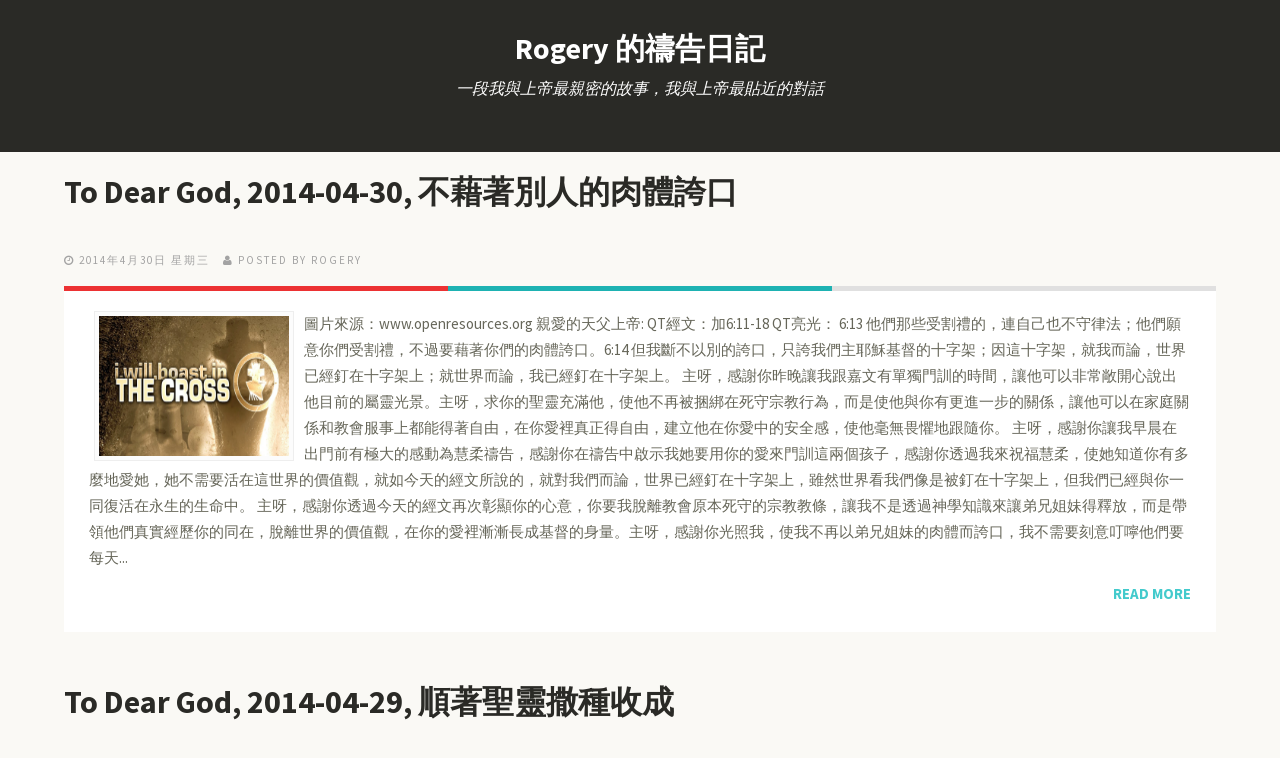

--- FILE ---
content_type: text/html; charset=UTF-8
request_url: http://qt.ldtmission.org/2014/04/
body_size: 67671
content:
<!DOCTYPE html>
<!--[if lt IE 7]> <html expr:dir='data:blog.languageDirection' xmlns='http://www.w3.org/1999/xhtml' xmlns:b='http://www.google.com/2005/gml/b' xmlns:data='http://www.google.com/2005/gml/data' xmlns:expr='http://www.google.com/2005/gml/expr' class='no-js lt-ie9 lt-ie8 lt-ie7'> <![endif]--><!--[if IE 7]> <html expr:dir='data:blog.languageDirection' xmlns='http://www.w3.org/1999/xhtml' xmlns:b='http://www.google.com/2005/gml/b' xmlns:data='http://www.google.com/2005/gml/data' xmlns:expr='http://www.google.com/2005/gml/expr' class='no-js lt-ie9 lt-ie8'> <![endif]--><!--[if IE 8]> <html expr:dir='data:blog.languageDirection' xmlns='http://www.w3.org/1999/xhtml' xmlns:b='http://www.google.com/2005/gml/b' xmlns:data='http://www.google.com/2005/gml/data' xmlns:expr='http://www.google.com/2005/gml/expr' class='no-js lt-ie9'> <![endif]--><!--[if gt IE 8]><!--><html class='no-js' dir='ltr' xmlns='http://www.w3.org/1999/xhtml' xmlns:b='http://www.google.com/2005/gml/b' xmlns:data='http://www.google.com/2005/gml/data' xmlns:expr='http://www.google.com/2005/gml/expr'>
<!--<![endif]-->
<head>
<link href='https://www.blogger.com/static/v1/widgets/2944754296-widget_css_bundle.css' rel='stylesheet' type='text/css'/>
<meta content='width=device-width' name='viewport'/>
<meta content='-s_f_LtB4i3-PycjqnloOFxzV8fOxo1P3KXXSGuUFqw' name='google-site-verification'/>
<link href='//netdna.bootstrapcdn.com/font-awesome/4.0.3/css/font-awesome.css' rel='stylesheet'/>
<link href='http://fonts.googleapis.com/css?family=Source+Sans+Pro:300,400,700,900' rel='stylesheet' type='text/css'/>
<link href='http://fonts.googleapis.com/css?family=Source+Sans+Pro:300,400,700,900' rel='stylesheet' type='text/css'/>
<link href='http://fonts.googleapis.com/css?family=Source+Sans+Pro:300,400,700,900' rel='stylesheet' type='text/css'/>
<meta content='text/html; charset=UTF-8' http-equiv='Content-Type'/>
<meta content='blogger' name='generator'/>
<link href='http://qt.ldtmission.org/favicon.ico' rel='icon' type='image/x-icon'/>
<link href='http://qt.ldtmission.org/2014/04/' rel='canonical'/>
<link rel="alternate" type="application/atom+xml" title="Rogery 的禱告日記 - Atom" href="http://qt.ldtmission.org/feeds/posts/default" />
<link rel="alternate" type="application/rss+xml" title="Rogery 的禱告日記 - RSS" href="http://qt.ldtmission.org/feeds/posts/default?alt=rss" />
<link rel="service.post" type="application/atom+xml" title="Rogery 的禱告日記 - Atom" href="https://www.blogger.com/feeds/6613281516783940560/posts/default" />
<!--Can't find substitution for tag [blog.ieCssRetrofitLinks]-->
<meta content='http://qt.ldtmission.org/2014/04/' property='og:url'/>
<meta content='Rogery 的禱告日記' property='og:title'/>
<meta content='一段我與上帝最親密的故事，我與上帝最貼近的對話' property='og:description'/>
<!--[if IE]><meta http-equiv='X-UA-Compatible' content='IE=edge,chrome=1'><![endif]-->
<title>4月 2014 ~ Rogery 的禱告日記</title>
<style id='page-skin-1' type='text/css'><!--
/*
-----------------------------------------------
Template Name  : Moments
Author         : NewBloggerThemes.com
Author URL     : http://newbloggerthemes.com/
Theme URL      : http://newbloggerthemes.com/moments-blogger-template/
Created Date   : Thursday, February 6, 2014
License        : This template is free for both personal and commercial use, But to satisfy the 'attribution' clause of the license, you are required to keep the footer links intact which provides due credit to its authors.For more information about this license, please use this link :http://creativecommons.org/licenses/by/3.0/
----------------------------------------------- */
body#layout ul{list-style-type:none;list-style:none}
body#layout ul li{list-style-type:none;list-style:none}
body#layout #headerbwrap {height:auto;}
body#layout .headerbwrap2 {height:auto;}
body#layout #blogtitle {min-height:120px;}
body#layout .mainbpart aside {width: auto;}
body#layout header.wrapperbpart.clearfix {margin: 50px 0;}
/* Variable definitions
====================
*/
/* Use this with templates/template-twocol.html */
.section, .widget {
margin:0;
padding:0;
}
/*! normalize.css v1.1.2 | MIT License | git.io/normalize */article,aside,details,figcaption,figure,footer,header,hgroup,main,nav,section,summary{display:block}audio,canvas,video{display:inline-block;*display:inline;*zoom:1}audio:not([controls]){display:none;height:0}[hidden]{display:none}html{font-size:100%;-ms-text-size-adjust:100%;-webkit-text-size-adjust:100%}html,button,input,select,textarea{font-family:sans-serif}body{margin:0}a:focus{outline:thin dotted}a:active,a:hover{outline:0}h1{font-size:2em;margin:.67em 0}h2{font-size:1.5em;margin:.83em 0}h3{font-size:1.17em;margin:1em 0}h4{font-size:1em;margin:1.33em 0}h5{font-size:.83em;margin:1.67em 0}h6{font-size:.67em;margin:2.33em 0}abbr[title]{border-bottom:1px dotted}b,strong{font-weight:bold}blockquote{margin:1em 40px}dfn{font-style:italic}hr{-moz-box-sizing:content-box;box-sizing:content-box;height:0}mark{background:#ff0;color:#000}p,pre{margin:1em 0}code,kbd,pre,samp{font-family:monospace,serif;_font-family:'courier new',monospace;font-size:1em}pre{white-space:pre;white-space:pre-wrap;word-wrap:break-word}q{quotes:none}q:before,q:after{content:'';content:none}small{font-size:80%}sub,sup{font-size:75%;line-height:0;position:relative;vertical-align:baseline}sup{top:-0.5em}sub{bottom:-0.25em}dl,menu,ol,ul{margin:1em 0}dd{margin:0 0 0 40px}menu,ol,ul{padding:0 0 0 40px}nav ul,nav ol{list-style:none;list-style-image:none}img{border:0;-ms-interpolation-mode:bicubic}svg:not(:root){overflow:hidden}figure{margin:0}form{margin:0}fieldset{border:1px solid silver;margin:0 2px;padding:.35em .625em .75em}legend{border:0;padding:0;white-space:normal;*margin-left:-7px}button,input,select,textarea{font-size:100%;margin:0;vertical-align:baseline;*vertical-align:middle}button,input{line-height:normal}button,select{text-transform:none}button,html input[type="button"],input[type="reset"],input[type="submit"]{-webkit-appearance:button;cursor:pointer;*overflow:visible}button[disabled],html input[disabled]{cursor:default}input[type="checkbox"],input[type="radio"]{box-sizing:border-box;padding:0;*height:13px;*width:13px}input[type="search"]{-webkit-appearance:textfield;-moz-box-sizing:content-box;-webkit-box-sizing:content-box;box-sizing:content-box}input[type="search"]::-webkit-search-cancel-button,input[type="search"]::-webkit-search-decoration{-webkit-appearance:none}button::-moz-focus-inner,input::-moz-focus-inner{border:0;padding:0}textarea{overflow:auto;vertical-align:top}table{border-collapse:collapse;border-spacing:0}
/* ==========================================================================
HTML5 Boilerplate styles
========================================================================== */
html,
button,
input,
select,
textarea {
color: #222;
}
body {
font-size: 1em;
line-height: 1.4;
}
::-moz-selection {
background: #b3d4fc;
text-shadow: none;
}
::selection {
background: #b3d4fc;
text-shadow: none;
}
hr {
display: block;
height: 1px;
border: 0;
border-top: 1px solid #ccc;
margin: 1em 0;
padding: 0;
}
img {
vertical-align: middle;
}
fieldset {
border: 0;
margin: 0;
padding: 0;
}
textarea {
resize: vertical;
}
.chromeframe {
margin: 0.2em 0;
background: #ccc;
color: #000;
padding: 0.2em 0;
}
:focus {
outline: 0;
}
ins {
text-decoration: none;
}
del {
text-decoration: line-through;
}
table {
border-collapse: collapse;
border-spacing: 0;
}
.alignleft,
img.alignleft {
display: inline;
float: left;
margin-right: 1.5em;
padding: 4px;
}
.alignright,
img.alignright {
display: inline;
float: right;
margin-left: 1.5em;
}
.aligncenter,
img.aligncenter {
clear: both;
display: block;
margin-left: auto;
margin-right: auto;
}
blockquote.left {
float: left;
margin-left: 0;
margin-right: 20px;
text-align: right;
width: 33%;
}
blockquote.right {
float: right;
margin-left: 20px;
margin-right: 0;
text-align: left;
width: 33%;
}
/* ===== Main Styles ==================================================
========================================================================== */
body {
font: 15px/26px Source Sans Pro, sans serif;
color:#666659;
background:#FAF9F5;
}
::selection 	 	{ background: rgb(67, 202, 204 0.17); color:#ffffff }
::-moz-selection 	{ background: rgb(67, 202, 204); color:#ffffff }
img::selection 		{ background: transparent; color:#ffffff}
img::-moz-selection	{ background: transparent; color:#ffffff }
body 				{-webkit-tap-highlight-color: rgb(67, 202, 204);}
a {
text-decoration: none;
color:#2A2A26;
-webkit-transition: all 0.4s ease-out;
-moz-transition: all 0.4s ease-out;
transition: all 0.4s ease-out;
}
a:hover {
text-decoration: none;
color:#43CACC;
}
h1,h2,h3,h4,h5,h6  {
color:#2A2A26;
}
blockquote {
border-left: 2px solid #1EB2B2;
font-size: 120%;
font-style: italic;
margin: 0;
padding-left: 1.5em;
}
.main-container {
width: 100%;
height:100%;
display: table;
}
.wrapperbpart {
margin: 0%;
}
/* ===================
ALL: Default Theme
=================== */
.header_container_fixed{
background: #2A2A26;
float: left;
display:table;
width: 320px;
height:100%;
position:fixed;
z-index: 1;
}
.header_container_flat{
background: #2A2A26;
float: left;
display:table;
width: 320px;
height:100%;
z-index: 1;
}
.main_content {
position:relative;
margin-left:320px;
}
.logoheader {
color: white;
clear:both;
text-align: center;
margin-top:35px;
margin-bottom: 15px;
}
.logoheader a {
color: white;
}
.textlogo {
color: white;
clear:both;
text-align: center;
margin-top:35px;
}
.textlogo a {
color: white;
text-transform:uppercase;
}
.descriptionheader {
color: white;
clear:both;
text-align: center;
font-size:16px;
font-family:Georgia;
font-style:italic;
font-weight:normal;
width:65%;
margin: 0 auto;
}
.mini_divider {
border: 1px dashed #43443F;
width:90%;
text-align:center;
margin:30px auto 30px auto;
}
.featured_post {
color: white;
clear:both;
background: #1F6D6F;
font-family:'Source Sans Pro', sans serif;
font-size: 11px;
text-transform:uppercase;
padding:5px;
}
.featured_post:hover {
color: #43CACC;
}
.more-link {
color: #43CACC;
text-transform:uppercase;
font-weight:bold;
text-transform:uppercase;
clear:both;
display:block;
}
.more-link:hover {
color: #2A2A26;
}
#social {
margin-bottom: 30px;
}
/* ==============
MOBILE: Menu
============== */
.navbpart ul {
margin: 0;
padding: 0;
}
.navbpart ul li a {
display: block;
margin-bottom: 10px;
text-align: center;
text-decoration: none;
font-weight: bold;
font-family:'Source Sans Pro', sans serif;
color: #8C8C7B;
width: 100%;
padding: 10px 0;
margin-bottom: 0;
text-transform:uppercase;
list-style-type: none;
list-style: none;
}
.navbpart ul li a:hover,
.navbpart ul li a:visited {
color: #FFFFFF;
text-decoration: none;
}
.navbpart ul li.current-menu-item a {
text-decoration: none;
color: #FFFFFF;
}
.search_box {
margin: 0 auto;
text-align.center;
width:80%;
}
.search_box input {
background-image: url("https://blogger.googleusercontent.com/img/b/R29vZ2xl/AVvXsEjf1oN6QNMi5LS3DoStzDSP_fUlgMp4l0hshoHQ_W77mNuu09G5vKZRT2GWe1h-0gHXNALEL6urbQP7skfp0nJg2Jupb11dyAhXGgxkJulscXzlqQ1Kt0YYllzFMFaPVSMTHsQsic6Z45k/s1600/searchbg.png");
background-position: 90% center;
background-repeat: no-repeat;
border: medium none;
border-radius: 15px;
padding: 10px 10px;
font-family:'Georgia', sans serif;
font-size:12px;
font-weight:normal;
font-style:italic;
color: #8C8C7B;
width:90%;
}
.bpostmeta {
line-height: 1;
}
/* ==============
MOBILE: Main
============== */
.mainbpart {
padding: 0px;
}
.mainbpart article h1 {
font-size: 42px;
}
.mainbpart .featured{
background:#2FBFC0;
margin-bottom:65px;
}
.mainbpart .topbar{
background:#2FBFC0;
margin-bottom:35px;
height:15px;
}
.mainbpart .featured header {
margin-left: 280px;
max-width: 763px;
}
.mainbpart .featured article{
padding:30px 0;
width: 100%;
}
.mainbpart .featured article h1 a {
font-size: 46px;
color:#FFFFFF;
line-height: 1;
font-family:'Source Sans Pro', sans serif;
-webkit-transition: all 0.4s ease-out;
-moz-transition: all 0.4s ease-out;
transition: all 0.4s ease-out;
}
.mainbpart .featured article h1 a:hover {
color:#2A2A26;
}
.mainbpart .featured article .icon {
background-color: #FFFFFF;
border-radius:5px;
float: right;
height: 47px;
width: 50px;
margin-top: 10px;
position: relative;
right: 0;
top: 38px;
text-align:center;
color:#43CACC;
box-shadow: -1px -2px 2px rgba(0, 0, 0, 0.1) inset;
}
.mainbpart article h2 {
font-size: 32px;
}
.entry-colors {
left: 0;
position: absolute;
top: 0;
width: 100%;
margin-top:0px;
}
.mainbpart article h2 a {
color:#2A2A26;
font-family:'Source Sans Pro', sans serif;
-webkit-transition: all 0.4s ease-out;
-moz-transition: all 0.4s ease-out;
transition: all 0.4s ease-out;
}
.mainbpart article h2 a:hover {
color:#43CACC;
}
.mainbpart article h2 .post_title_icon {
background-image: url("https://blogger.googleusercontent.com/img/b/R29vZ2xl/AVvXsEiPoZclqIogcspg1nvjc-rkBCZjSyphZJG2WCJzh6_Pr6E3QlhNlI8xdWVkxWXp5GoW8Xo5skcOsONCViPTo-ahgtEhCw_idF1Y12M-YLF60ZNMKCPUsUlt87lYkkMojr1TFSopKL1CsoE/s1600/post_title_icon.png");
background-position: left;
background-repeat: no-repeat;
display:inline-table;
width:57px;
height:28px;
position:relative;
margin-left:-75px;
margin-right:20px;
}
.mainbpart .featured .bpostmeta span, .mainbpart .featured .bpostmeta span a {
font-size: 11px;
color:#196768;
line-height: 1;
text-transform:uppercase;
letter-spacing:2px;
padding-right:10px;
font-family:'Source Sans Pro', sans serif;
}
.mainbpart article .bpostmeta span, .mainbpart article .bpostmeta span a {
font-size: 11px;
color:#A3A3A3;
line-height: 1;
text-transform:uppercase;
letter-spacing:2px;
padding-right:10px;
font-family:'Source Sans Pro', sans serif;
}
.mainbpart article .bpostmeta span a {
padding: 0 !important;
}
.footer-container footer {
color: #666659;
padding: 20px;
margin:0 auto;
text-align:center;
font-size:12px;
background:#FFFFFF;
}
.mainbpart .page-header {
margin-bottom: 65px;
margin-top: 40px;
}
.mainbpart .page-title {
font-size: 18px;
line-height: 0;
margin: 0;
text-transform: uppercase;
}
.mainbpart .taxonomy-description {
font-family: Georgia;
font-size: 14px;
font-style: italic;
}
/* CONTACT F0RM
---------------------------------------------------------*/
.input input[type="text"],
.input input[type="email"],
.input input[type="url"],
.input input[type="password"],
.input textarea {
background: #ffffff;
border:1px solid #efefef;
-webkit-border-radius: 5px;
-moz-border-radius: 5px;
border-radius: 5px;
padding:10px;
font-family:Georgia;
font-size:12px;
font-style:italic;
color:#999999;
}
.input textarea {
resize:vertical;
max-height:300px;
min-height:200px;
}
.input label {
display: block;
font-size: 14px;
margin-bottom: 5px;
}
.input input {
width: 88%;
}
.input textarea {
width: 94%;
height: 200px;
}
.input input:focus,
.input textarea:focus {
-webkit-box-shadow:  0px 0px 5px 0 #efefef;
moz-box-shadow:  0px 0px 5px 0 #efefef;
box-shadow:  0px 0px 5px 0 #efefef;
}
label sup {
color:#E3006A;
}
.form-row {
clear: both;
margin-bottom: 10px;
}
.col_half {
width: 50%;
float: left;
margin-bottom: 10px;
}
.first,
.last,
.col_half:nth-child(2n+1) {
clear: both;
}
.last {
clear: right;
margin-right: 0 !important;
}
.col_half p{
margin-top: 0;
}
/* FOOTER SOCIAL
---------------------------------------------------------*/
#social a {
font-size: 20px;
padding-right: 10px;
}
/* FOOTER SOCIAL
---------------------------------------------------------*/
.emm-paginate{
padding: 10px 0 40px;
}
.emm-paginate a, .emm-paginate span {
border-bottom: 1px solid #999;
color: #333;
text-shadow: 1px 1px #fff;
padding: 4px 10px;
text-align: center;
text-decoration: none;
-webkit-transition: color 0.1s ease-in;
-moz-transition: color 0.1s ease-in;
-o-transition: color 0.1s ease-in;
-ms-transition: color 0.1s ease-in;
transition: color 0.1s ease-in;
text-shadow: none;
margin: 0 4px;
border-radius: 4px;
border: 1px solid #ddd;
}
.emm-paginate .emm-title {
border:none;
padding-left:0;
}
.emm-paginate .emm-current,.emm-paginate a:hover {
color:#1EB2B2;
}
.emm-paginate .emm-current{
font-weight:bold;
}
.emm-paginate a:hover {
-webkit-box-shadow: 0 0 3px rgba(35,194,248,.3);
-moz-box-shadow:0 0 3px rgba(35,194,248,.3);
box-shadow:0 0 3px rgba(35,194,248,.3);
border-color:#fff;
}
/* ===============
ALL: IE Fixes
=============== */
.ie7 .logoheader {
padding-top: 20px;
}
/* ==========================================================================
Author's custom styles
========================================================================== */
.mainbpart article {
width: 100%;
padding-bottom:30px;
}
.mainbpart .contentbpart {
float: left;
position: relative;
margin-left: 65px;
z-index: 10;
width: 760px;
}
.mainbpart .contentbpart article .icon {
background-color: #FFFFFF;
box-shadow: -2px -2px 2px rgba(0, 0, 0, 0.04);
float: right;
height: 47px;
text-align:center;
position: absolute;
right: 0;
top: -42px;
width: 50px;
color:#43CACC;
z-index: 1;
}
.icon .fa {
padding-top:10px;
}
.mainbpart .entry-content {
/*width: 670px;*/
padding: 25px;
position:relative;
margin-top:20px;
/*background-image: url(../img/entry-content.png);*/
background-repeat:no-repeat;
background-color:#FFFFFF;
z-index:2;
}
.entry-colors .color_col_1, .entry-colors .color_col_2, .entry-colors .color_col_3{
width: 33.33%;
height:5px;
float:left;
}
.color_col_1 {
background:#EC3233;
height:5px;
}
.color_col_2 {
background:#1EB2B2;
height:5px;
}
.color_col_3 {
background:#E0E0E0;
height:5px;
}
.mainbpart .single_post .entry-content, ul.commentlist {
border-bottom:1px solid #E6E6E6;
}
.mainbpart .entry-content p {
margin:20px 0;
}
.pbtthumbimg {
float:left;
margin:0px 10px 5px 5px;
padding:4px;
border:1px solid #eee;
background:#fcfcfc;
width:200px;
height:150px;
}
.mainbpart .entry-content img {
max-width:98% !important;
-webkit-transition: all 0.4s ease-out;
-moz-transition: all 0.4s ease-out;
transition: all 0.4s ease-out;
-moz-box-sizing: border-box;
-webkit-box-sizing: border-box;
box-sizing: border-box;
}
.mainbpart .entry-content img:hover {
opacity:0.8;
}
.mainbpart aside {
float: left;
width: 180px;
height:100%;
padding: 30px 30px;
z-index: 1;
font-size: 14px;
}
.mainbpart aside .widget_sidebar{
margin-bottom:40px;
}
.mainbpart .sidebar .widget {
margin-bottom:40px;
}
.mainbpart aside ul {
margin: 0;
padding: 0;
list-style:none;
}
.mainbpart aside ul li, .mainbpart aside ul li a {
font-size:14px;
color:#B2B2B2;
}
.mainbpart aside ul li a:hover {
color:#2FBFC0;
}
.mainbpart aside .widget {
/*min-height:200px;*/
}
.mainbpart aside .search_box {
width:100%;
}
.mainbpart aside h3 {
font-size: 16px;
color:#3F3F3A;
line-height: 1;
text-transform:uppercase;
letter-spacing:1px;
padding-bottom:20px;
margin-top: 0;
font-family:'Source Sans Pro', sans serif;
border-bottom:1px solid #C9C9C9;
}
.mainbpart .sidebar .widget h2 {
font-size: 16px;
color:#3F3F3A;
line-height: 1;
text-transform:uppercase;
letter-spacing:1px;
padding-bottom:20px;
margin-top: 0;
font-family:'Source Sans Pro', sans serif;
border-bottom:1px solid #C9C9C9;
}
/* ==========================================================================
Media Queries
========================================================================== */
/*		Tablet Layout: 768px.
Gutters: 24px.
Outer margins: 28px.
Inherits styles from: Default Layout.
-----------------------------------------------------------------
cols    1     2      3      4      5      6      7      8
px      68    160    252    344    436    528    620    712    */
@media only screen and (min-width: 768px) and (max-width: 1300px) {
body {
width: 100%;
padding: 0px;
}
.emm-paginate {
margin: 0 auto;
text-align: center;
}
.col_half {
width: 100%;
float:none;
}
.input input, .input textarea {
width: 97%;
}
.topbar {
display:none;
}
.header_container_fixed, .header_container_flat {
display: table;
float: none;
width: 100%;
height: auto;
position:relative;
}
.logoheader {
margin-bottom: 15px;
}
.descriptionheader {
margin-bottom: 30px;
}
.navbpart {
text-align: center;
padding: 0 0 20px;
}
.navbpart a {
font-size: 14px;
}
.navbpart ul, .navbpart ol {
display: inline-table;
height: 30px;
margin:0 auto;
}
.navbpart ul li {
float: left;
padding: 0 30px;
list-style-type: none;
list-style: none;
}
.search_box {
display:none;
}
.mini_divider {
display: none;
}
.mainbpart .featured header {
padding: 0 20px;
text-align: center;
width: auto;
margin: 0 auto;
}
.mainbpart .featured article {
padding: 30px 0 0;
}
.mainbpart .featured article h1 a {
font-size: 32px;
}
.mainbpart .featured article .icon {
display: none;
}
.featured_post {
position: relative;
margin-top: 0;
}
.bpostmeta {
padding-top: 20px;
}
.main_content {
margin-left: 0px;
}
.mainbpart .contentbpart {
float:none;
margin: 0;
width:100%;
}
.mainbpart article {
margin: 0 auto;
padding-bottom: 30px;
width: 90%;
}
.mainbpart article h2 {
font-size: 32px;
}
.mainbpart .page-header {
margin-left: 40px;
}
.mainbpart article h2 .post_title_icon {
display:none;
}
.mainbpart .entry-content {
/*width: 88%;*/
}
.mainbpart .entry-content img {
max-width: 99%;
}
.mainbpart .featured {
margin-bottom: 40px;
}
.mainbpart aside {
float: none;
margin: 0 auto;
width: 89%;
padding:0px;
}
}
/*		Mobile Layout: 320px.
Gutters: 24px.
Outer margins: 34px.
Inherits styles from: Default Layout.
---------------------------------------------
cols    1     2      3
px      68    160    252    */
@media only screen and (max-width: 767px) {
body {
width: 100%;
padding: 0px;
}
.emm-paginate {
font-size: 12px;
margin: 0 auto;
text-align: center;
}
.input input, .input textarea {
width: 90%;
}
.col_half {
width: 100%;
float:none;
}
.jp-progress {
width: 100% !important;
max-width: 60% !important;
}
.topbar {
display:none;
}
.header_container_fixed, .header_container_flat {
display: table;
float: none;
width: 100%;
height: auto;
position:relative;
}
.logoheader {
margin-bottom: 15px;
}
.descriptionheader {
margin-bottom: 30px;
}
.navbpart {
text-align: center;
padding: 0 0 20px;
}
.navbpart a {
font-size: 12px;
}
.navbpart ul, .navbpart ol {
display: inline-table;
height: 30px;
margin:0 auto;
}
.navbpart ul li {
float: left;
padding: 0 30px;
list-style-type: none;
list-style: none;
}
.search_box {
display:none;
}
.mini_divider {
display: none;
}
.mainbpart .featured header {
padding: 0 20px;
text-align: center;
width: auto;
margin-left: auto;
}
.mainbpart .featured article {
padding: 30px 0 0;
}
.mainbpart .featured article h1 a {
font-size: 22px;
}
.mainbpart .featured article .icon {
display: none;
}
.mainbpart .contentbpart article .icon {
height: 22px;
top: -17px;
width: 25px;
}
.icon .fa {
font-size: 14px;
padding-top: 0;
}
.featured_post {
position: relative;
margin-top: 0;
}
.bpostmeta {
padding-top: 20px;
text-align: center;
}
.mainbpart article .bpostmeta span {
padding-bottom: 10px;
}
.main_content {
margin-left: 0px;
}
.mainbpart .contentbpart {
float:none;
margin: 0;
width:97%;
}
.mainbpart .page-header {
margin: 55px auto;
text-align: center;
width: 80%;
}
.mainbpart article {
margin: 0 auto;
padding-bottom: 30px;
width: 88%;
}
.mainbpart .page-title {
line-height: 30px;
}
.mainbpart article h2 {
font-size: 22px;
text-align: center;
}
.mainbpart article h2 .post_title_icon {
display:none;
}
.mainbpart .entry-content {
width: auto;
padding: 25px;
}
.mainbpart .entry-content img {
max-width: 99%;
height: auto;
}
.more_link {
font-size: 14px;
}
.mainbpart .featured {
margin-bottom: 40px;
}
.mainbpart aside {
float: none;
margin: 0 auto;
padding: 0;
width: 87%;
}
}
/*		Wide Mobile Layout: 480px.
Gutters: 24px.
Outer margins: 22px.
Inherits styles from: Default Layout, Mobile Layout.
------------------------------------------------------------
cols    1     2      3      4      5
px      68    160    252    344    436    */
@media only screen and (min-width: 480px) and (max-width: 767px) {
body {
width: 100%;
padding: 0px;
}
.emm-paginate {
font-size: 12px;
margin: 0 auto;
text-align: center;
}
.input input, .input textarea {
width: 94%;
}
.col_half {
width: 100%;
float:none;
}
.topbar {
display:none;
}
.header_container_fixed, .header_container_flat {
display: table;
float: none;
width: 100%;
height: auto;
position:relative;
}
.logoheader {
margin-bottom: 15px;
}
.descriptionheader {
margin-bottom: 30px;
}
.navbpart {
text-align: center;
padding: 0 0 20px;
}
.navbpart a {
font-size: 14px;
}
.navbpart ul, .navbpart ol {
display: inline-table;
height: 30px;
margin:0 auto;
}
.navbpart ul li {
float: left;
padding: 0 30px;
list-style-type: none;
list-style: none;
}
.search_box {
display:none;
}
.mini_divider {
display: none;
}
.mainbpart .featured header {
padding: 0 20px;
text-align: center;
width: auto;
margin-left: auto;
}
.mainbpart .featured article {
padding: 30px 0 0;
}
.mainbpart .featured article h1 a {
font-size: 28px;
}
.mainbpart .featured article .icon {
display: none;
}
.featured_post {
position: relative;
margin-top: 0;
}
.jp-progress {
width: 100% !important;
max-width: 70% !important;
}
.bpostmeta {
padding-top: 20px;
}
.mainbpart .contentbpart article .icon {
height: 33px;
top: -25px;
width: 36px;
}
.icon .fa {
font-size: 18px;
padding-top: 8px;
}
.mainbpart article .bpostmeta span {
display: inline-table;
padding-bottom: 10px;
}
.main_content {
margin-left: 0px;
}
.mainbpart .contentbpart {
float:none;
margin: 0;
width:100%;
}
.mainbpart .page-header {
margin: 55px auto;
text-align: center;
width: 80%;
}
.mainbpart article {
margin: 0 auto;
padding-bottom: 30px;
width: 88%;
}
.mainbpart article h2 {
font-size: 28px;
}
.mainbpart article h2 .post_title_icon {
display:none;
}
.mainbpart .entry-content {
width: auto;
}
.mainbpart .entry-content img {
max-width: 99%;
height: auto;
}
.mainbpart .featured {
margin-bottom: 40px;
}
.mainbpart aside {
float: none;
margin: 0 auto;
padding: 0;
width: 87%;
}
}
/*	Retina media query.
Overrides styles for devices with a
device-pixel-ratio of 2+, such as iPhone 4.
-----------------------------------------------    */
@media
only screen and (-webkit-min-device-pixel-ratio: 2),
only screen and (min-device-pixel-ratio: 2) {
body {
width: 100%;
padding: 0px;
}
.emm-paginate {
text-align: center;
}
.form-row {
clear: both;
margin-bottom: 10px;
}
.topbar {
display:none;
}
.header_container_fixed, .header_container_flat {
display: table;
float: none;
width: 100%;
height: auto;
position:relative;
}
.logoheader {
margin-bottom: 15px;
}
.descriptionheader {
margin-bottom: 30px;
}
.navbpart {
text-align: center;
padding: 0 0 20px;
}
.navbpart a {
font-size: 14px;
}
.navbpart ul, .navbpart ol {
display: inline-table;
height: 30px;
margin:0 auto;
}
.navbpart ul li {
float: left;
padding: 0 30px;
list-style-type: none;
list-style: none;
}
.search_box {
display:none;
}
.mini_divider {
display: none;
}
.mainbpart .featured header {
padding: 0 20px;
text-align: center;
width: auto;
margin-left: auto;
}
.mainbpart .featured article {
padding: 30px 0 0;
}
.mainbpart .featured article .icon {
display: none;
}
.featured_post {
position: relative;
margin-top: 0;
}
.bpostmeta {
padding-top: 20px;
}
}
/* ==========================================================================
Helper classes
========================================================================== */
.ir {
background-color: transparent;
border: 0;
overflow: hidden;
*text-indent: -9999px;
}
.ir:before {
content: "";
display: block;
width: 0;
height: 150%;
}
.hidden {
display: none !important;
visibility: hidden;
}
.visuallyhidden {
border: 0;
clip: rect(0 0 0 0);
height: 1px;
margin: -1px;
overflow: hidden;
padding: 0;
position: absolute;
width: 1px;
}
.visuallyhidden.focusable:active,
.visuallyhidden.focusable:focus {
clip: auto;
height: auto;
margin: 0;
overflow: visible;
position: static;
width: auto;
}
.invisible {
visibility: hidden;
}
.clearfix:before,
.clearfix:after {
content: " ";
display: table;
}
.clearfix:after {
clear: both;
}
.clearfix {
*zoom: 1;
}
/* ==========================================================================
Print styles
========================================================================== */
@media print {
* {
background: transparent !important;
color: #000 !important; /* Black prints faster: h5bp.com/s */
box-shadow: none !important;
text-shadow: none !important;
}
a,
a:visited {
text-decoration: underline;
}
a[href]:after {
content: " (" attr(href) ")";
}
abbr[title]:after {
content: " (" attr(title) ")";
}
/*
* Don't show links for images, or javascript/internal links
*/
.ir a:after,
a[href^="javascript:"]:after,
a[href^="#"]:after {
content: "";
}
pre,
blockquote {
border: 1px solid #999;
page-break-inside: avoid;
}
thead {
display: table-header-group; /* h5bp.com/t */
}
tr,
img {
page-break-inside: avoid;
}
img {
max-width: 100% !important;
}
@page {
margin: 0.5cm;
}
p,
h2,
h3 {
orphans: 3;
widows: 3;
}
h2,
h3 {
page-break-after: avoid;
}
}
h2.date-header {
margin: 1.5em 0 .5em;
display: none;
}
.main .widget {
margin: 0 0 5px;
padding: 0 0 2px;
}
.main .Blog {
border-bottom-width: 0;
}
#header .description {
}
/* Comments----------------------------------------------- */
#comments {
padding:25px;
margin-bottom:20px;
background:#fff;
}
#comments h4 {
font-size:22px;
margin-bottom:10px;
}
.deleted-comment {
font-style: italic;
color: gray;
}
#blog-pager-newer-link {
float: left;
}
#blog-pager-older-link {
float: right;
}
#blog-pager {
text-align: center;
padding:5px;
}
.feed-links {
clear: both;
}
.comment-form {
}
#navbar-iframe {
height: 0;
visibility: hidden;
display: none;
}
.PopularPosts .widget-content ul li {
padding:6px 0px;
}
.reaction-buttons table{
border:none;
margin-bottom:5px;
}
.reaction-buttons table, .reaction-buttons td{
border:none !important;
}

--></style>
<script src='https://ajax.googleapis.com/ajax/libs/jquery/1.10.2/jquery.min.js' type='text/javascript'></script>
<script type='text/javascript'>
//<![CDATA[

/*! jQuery Migrate v1.2.1 | (c) 2005, 2013 jQuery Foundation, Inc. and other contributors | jquery.org/license */
jQuery.migrateMute===void 0&&(jQuery.migrateMute=!0),function(e,t,n){function r(n){var r=t.console;i[n]||(i[n]=!0,e.migrateWarnings.push(n),r&&r.warn&&!e.migrateMute&&(r.warn("JQMIGRATE: "+n),e.migrateTrace&&r.trace&&r.trace()))}function a(t,a,i,o){if(Object.defineProperty)try{return Object.defineProperty(t,a,{configurable:!0,enumerable:!0,get:function(){return r(o),i},set:function(e){r(o),i=e}}),n}catch(s){}e._definePropertyBroken=!0,t[a]=i}var i={};e.migrateWarnings=[],!e.migrateMute&&t.console&&t.console.log&&t.console.log("JQMIGRATE: Logging is active"),e.migrateTrace===n&&(e.migrateTrace=!0),e.migrateReset=function(){i={},e.migrateWarnings.length=0},"BackCompat"===document.compatMode&&r("jQuery is not compatible with Quirks Mode");var o=e("<input/>",{size:1}).attr("size")&&e.attrFn,s=e.attr,u=e.attrHooks.value&&e.attrHooks.value.get||function(){return null},c=e.attrHooks.value&&e.attrHooks.value.set||function(){return n},l=/^(?:input|button)$/i,d=/^[238]$/,p=/^(?:autofocus|autoplay|async|checked|controls|defer|disabled|hidden|loop|multiple|open|readonly|required|scoped|selected)$/i,f=/^(?:checked|selected)$/i;a(e,"attrFn",o||{},"jQuery.attrFn is deprecated"),e.attr=function(t,a,i,u){var c=a.toLowerCase(),g=t&&t.nodeType;return u&&(4>s.length&&r("jQuery.fn.attr( props, pass ) is deprecated"),t&&!d.test(g)&&(o?a in o:e.isFunction(e.fn[a])))?e(t)[a](i):("type"===a&&i!==n&&l.test(t.nodeName)&&t.parentNode&&r("Can't change the 'type' of an input or button in IE 6/7/8"),!e.attrHooks[c]&&p.test(c)&&(e.attrHooks[c]={get:function(t,r){var a,i=e.prop(t,r);return i===!0||"boolean"!=typeof i&&(a=t.getAttributeNode(r))&&a.nodeValue!==!1?r.toLowerCase():n},set:function(t,n,r){var a;return n===!1?e.removeAttr(t,r):(a=e.propFix[r]||r,a in t&&(t[a]=!0),t.setAttribute(r,r.toLowerCase())),r}},f.test(c)&&r("jQuery.fn.attr('"+c+"') may use property instead of attribute")),s.call(e,t,a,i))},e.attrHooks.value={get:function(e,t){var n=(e.nodeName||"").toLowerCase();return"button"===n?u.apply(this,arguments):("input"!==n&&"option"!==n&&r("jQuery.fn.attr('value') no longer gets properties"),t in e?e.value:null)},set:function(e,t){var a=(e.nodeName||"").toLowerCase();return"button"===a?c.apply(this,arguments):("input"!==a&&"option"!==a&&r("jQuery.fn.attr('value', val) no longer sets properties"),e.value=t,n)}};var g,h,v=e.fn.init,m=e.parseJSON,y=/^([^<]*)(<[\w\W]+>)([^>]*)$/;e.fn.init=function(t,n,a){var i;return t&&"string"==typeof t&&!e.isPlainObject(n)&&(i=y.exec(e.trim(t)))&&i[0]&&("<"!==t.charAt(0)&&r("$(html) HTML strings must start with '<' character"),i[3]&&r("$(html) HTML text after last tag is ignored"),"#"===i[0].charAt(0)&&(r("HTML string cannot start with a '#' character"),e.error("JQMIGRATE: Invalid selector string (XSS)")),n&&n.context&&(n=n.context),e.parseHTML)?v.call(this,e.parseHTML(i[2],n,!0),n,a):v.apply(this,arguments)},e.fn.init.prototype=e.fn,e.parseJSON=function(e){return e||null===e?m.apply(this,arguments):(r("jQuery.parseJSON requires a valid JSON string"),null)},e.uaMatch=function(e){e=e.toLowerCase();var t=/(chrome)[ \/]([\w.]+)/.exec(e)||/(webkit)[ \/]([\w.]+)/.exec(e)||/(opera)(?:.*version|)[ \/]([\w.]+)/.exec(e)||/(msie) ([\w.]+)/.exec(e)||0>e.indexOf("compatible")&&/(mozilla)(?:.*? rv:([\w.]+)|)/.exec(e)||[];return{browser:t[1]||"",version:t[2]||"0"}},e.browser||(g=e.uaMatch(navigator.userAgent),h={},g.browser&&(h[g.browser]=!0,h.version=g.version),h.chrome?h.webkit=!0:h.webkit&&(h.safari=!0),e.browser=h),a(e,"browser",e.browser,"jQuery.browser is deprecated"),e.sub=function(){function t(e,n){return new t.fn.init(e,n)}e.extend(!0,t,this),t.superclass=this,t.fn=t.prototype=this(),t.fn.constructor=t,t.sub=this.sub,t.fn.init=function(r,a){return a&&a instanceof e&&!(a instanceof t)&&(a=t(a)),e.fn.init.call(this,r,a,n)},t.fn.init.prototype=t.fn;var n=t(document);return r("jQuery.sub() is deprecated"),t},e.ajaxSetup({converters:{"text json":e.parseJSON}});var b=e.fn.data;e.fn.data=function(t){var a,i,o=this[0];return!o||"events"!==t||1!==arguments.length||(a=e.data(o,t),i=e._data(o,t),a!==n&&a!==i||i===n)?b.apply(this,arguments):(r("Use of jQuery.fn.data('events') is deprecated"),i)};var j=/\/(java|ecma)script/i,w=e.fn.andSelf||e.fn.addBack;e.fn.andSelf=function(){return r("jQuery.fn.andSelf() replaced by jQuery.fn.addBack()"),w.apply(this,arguments)},e.clean||(e.clean=function(t,a,i,o){a=a||document,a=!a.nodeType&&a[0]||a,a=a.ownerDocument||a,r("jQuery.clean() is deprecated");var s,u,c,l,d=[];if(e.merge(d,e.buildFragment(t,a).childNodes),i)for(c=function(e){return!e.type||j.test(e.type)?o?o.push(e.parentNode?e.parentNode.removeChild(e):e):i.appendChild(e):n},s=0;null!=(u=d[s]);s++)e.nodeName(u,"script")&&c(u)||(i.appendChild(u),u.getElementsByTagName!==n&&(l=e.grep(e.merge([],u.getElementsByTagName("script")),c),d.splice.apply(d,[s+1,0].concat(l)),s+=l.length));return d});var Q=e.event.add,x=e.event.remove,k=e.event.trigger,N=e.fn.toggle,T=e.fn.live,M=e.fn.die,S="ajaxStart|ajaxStop|ajaxSend|ajaxComplete|ajaxError|ajaxSuccess",C=RegExp("\\b(?:"+S+")\\b"),H=/(?:^|\s)hover(\.\S+|)\b/,A=function(t){return"string"!=typeof t||e.event.special.hover?t:(H.test(t)&&r("'hover' pseudo-event is deprecated, use 'mouseenter mouseleave'"),t&&t.replace(H,"mouseenter$1 mouseleave$1"))};e.event.props&&"attrChange"!==e.event.props[0]&&e.event.props.unshift("attrChange","attrName","relatedNode","srcElement"),e.event.dispatch&&a(e.event,"handle",e.event.dispatch,"jQuery.event.handle is undocumented and deprecated"),e.event.add=function(e,t,n,a,i){e!==document&&C.test(t)&&r("AJAX events should be attached to document: "+t),Q.call(this,e,A(t||""),n,a,i)},e.event.remove=function(e,t,n,r,a){x.call(this,e,A(t)||"",n,r,a)},e.fn.error=function(){var e=Array.prototype.slice.call(arguments,0);return r("jQuery.fn.error() is deprecated"),e.splice(0,0,"error"),arguments.length?this.bind.apply(this,e):(this.triggerHandler.apply(this,e),this)},e.fn.toggle=function(t,n){if(!e.isFunction(t)||!e.isFunction(n))return N.apply(this,arguments);r("jQuery.fn.toggle(handler, handler...) is deprecated");var a=arguments,i=t.guid||e.guid++,o=0,s=function(n){var r=(e._data(this,"lastToggle"+t.guid)||0)%o;return e._data(this,"lastToggle"+t.guid,r+1),n.preventDefault(),a[r].apply(this,arguments)||!1};for(s.guid=i;a.length>o;)a[o++].guid=i;return this.click(s)},e.fn.live=function(t,n,a){return r("jQuery.fn.live() is deprecated"),T?T.apply(this,arguments):(e(this.context).on(t,this.selector,n,a),this)},e.fn.die=function(t,n){return r("jQuery.fn.die() is deprecated"),M?M.apply(this,arguments):(e(this.context).off(t,this.selector||"**",n),this)},e.event.trigger=function(e,t,n,a){return n||C.test(e)||r("Global events are undocumented and deprecated"),k.call(this,e,t,n||document,a)},e.each(S.split("|"),function(t,n){e.event.special[n]={setup:function(){var t=this;return t!==document&&(e.event.add(document,n+"."+e.guid,function(){e.event.trigger(n,null,t,!0)}),e._data(this,n,e.guid++)),!1},teardown:function(){return this!==document&&e.event.remove(document,n+"."+e._data(this,n)),!1}}})}(jQuery,window);

//]]>
</script>
<script type='text/javascript'>
//<![CDATA[

/* Modernizr 2.6.1 (Custom Build) | MIT & BSD
 * Build: http://modernizr.com/download/#[base64]
 */
;window.Modernizr=function(a,b,c){function D(a){j.cssText=a}function E(a,b){return D(n.join(a+";")+(b||""))}function F(a,b){return typeof a===b}function G(a,b){return!!~(""+a).indexOf(b)}function H(a,b){for(var d in a){var e=a[d];if(!G(e,"-")&&j[e]!==c)return b=="pfx"?e:!0}return!1}function I(a,b,d){for(var e in a){var f=b[a[e]];if(f!==c)return d===!1?a[e]:F(f,"function")?f.bind(d||b):f}return!1}function J(a,b,c){var d=a.charAt(0).toUpperCase()+a.slice(1),e=(a+" "+p.join(d+" ")+d).split(" ");return F(b,"string")||F(b,"undefined")?H(e,b):(e=(a+" "+q.join(d+" ")+d).split(" "),I(e,b,c))}function K(){e.input=function(c){for(var d=0,e=c.length;d<e;d++)u[c[d]]=c[d]in k;return u.list&&(u.list=!!b.createElement("datalist")&&!!a.HTMLDataListElement),u}("autocomplete autofocus list placeholder max min multiple pattern required step".split(" ")),e.inputtypes=function(a){for(var d=0,e,f,h,i=a.length;d<i;d++)k.setAttribute("type",f=a[d]),e=k.type!=="text",e&&(k.value=l,k.style.cssText="position:absolute;visibility:hidden;",/^range$/.test(f)&&k.style.WebkitAppearance!==c?(g.appendChild(k),h=b.defaultView,e=h.getComputedStyle&&h.getComputedStyle(k,null).WebkitAppearance!=="textfield"&&k.offsetHeight!==0,g.removeChild(k)):/^(search|tel)$/.test(f)||(/^(url|email)$/.test(f)?e=k.checkValidity&&k.checkValidity()===!1:e=k.value!=l)),t[a[d]]=!!e;return t}("search tel url email datetime date month week time datetime-local number range color".split(" "))}var d="2.6.1",e={},f=!0,g=b.documentElement,h="modernizr",i=b.createElement(h),j=i.style,k=b.createElement("input"),l=":)",m={}.toString,n=" -webkit- -moz- -o- -ms- ".split(" "),o="Webkit Moz O ms",p=o.split(" "),q=o.toLowerCase().split(" "),r={svg:"http://www.w3.org/2000/svg"},s={},t={},u={},v=[],w=v.slice,x,y=function(a,c,d,e){var f,i,j,k=b.createElement("div"),l=b.body,m=l?l:b.createElement("body");if(parseInt(d,10))while(d--)j=b.createElement("div"),j.id=e?e[d]:h+(d+1),k.appendChild(j);return f=["&#173;",'<style id="s',h,'">',a,"</style>"].join(""),k.id=h,(l?k:m).innerHTML+=f,m.appendChild(k),l||(m.style.background="",g.appendChild(m)),i=c(k,a),l?k.parentNode.removeChild(k):m.parentNode.removeChild(m),!!i},z=function(b){var c=a.matchMedia||a.msMatchMedia;if(c)return c(b).matches;var d;return y("@media "+b+" { #"+h+" { position: absolute; } }",function(b){d=(a.getComputedStyle?getComputedStyle(b,null):b.currentStyle)["position"]=="absolute"}),d},A=function(){function d(d,e){e=e||b.createElement(a[d]||"div"),d="on"+d;var f=d in e;return f||(e.setAttribute||(e=b.createElement("div")),e.setAttribute&&e.removeAttribute&&(e.setAttribute(d,""),f=F(e[d],"function"),F(e[d],"undefined")||(e[d]=c),e.removeAttribute(d))),e=null,f}var a={select:"input",change:"input",submit:"form",reset:"form",error:"img",load:"img",abort:"img"};return d}(),B={}.hasOwnProperty,C;!F(B,"undefined")&&!F(B.call,"undefined")?C=function(a,b){return B.call(a,b)}:C=function(a,b){return b in a&&F(a.constructor.prototype[b],"undefined")},Function.prototype.bind||(Function.prototype.bind=function(b){var c=this;if(typeof c!="function")throw new TypeError;var d=w.call(arguments,1),e=function(){if(this instanceof e){var a=function(){};a.prototype=c.prototype;var f=new a,g=c.apply(f,d.concat(w.call(arguments)));return Object(g)===g?g:f}return c.apply(b,d.concat(w.call(arguments)))};return e}),s.flexbox=function(){return J("flexWrap")},s.canvas=function(){var a=b.createElement("canvas");return!!a.getContext&&!!a.getContext("2d")},s.canvastext=function(){return!!e.canvas&&!!F(b.createElement("canvas").getContext("2d").fillText,"function")},s.webgl=function(){return!!a.WebGLRenderingContext},s.touch=function(){var c;return"ontouchstart"in a||a.DocumentTouch&&b instanceof DocumentTouch?c=!0:y(["@media (",n.join("touch-enabled),("),h,")","{#modernizr{top:9px;position:absolute}}"].join(""),function(a){c=a.offsetTop===9}),c},s.geolocation=function(){return"geolocation"in navigator},s.postmessage=function(){return!!a.postMessage},s.websqldatabase=function(){return!!a.openDatabase},s.indexedDB=function(){return!!J("indexedDB",a)},s.hashchange=function(){return A("hashchange",a)&&(b.documentMode===c||b.documentMode>7)},s.history=function(){return!!a.history&&!!history.pushState},s.draganddrop=function(){var a=b.createElement("div");return"draggable"in a||"ondragstart"in a&&"ondrop"in a},s.websockets=function(){return"WebSocket"in a||"MozWebSocket"in a},s.rgba=function(){return D("background-color:rgba(150,255,150,.5)"),G(j.backgroundColor,"rgba")},s.hsla=function(){return D("background-color:hsla(120,40%,100%,.5)"),G(j.backgroundColor,"rgba")||G(j.backgroundColor,"hsla")},s.multiplebgs=function(){return D("background:url(https://),url(https://),red url(https://)"),/(url\s*\(.*?){3}/.test(j.background)},s.backgroundsize=function(){return J("backgroundSize")},s.borderimage=function(){return J("borderImage")},s.borderradius=function(){return J("borderRadius")},s.boxshadow=function(){return J("boxShadow")},s.textshadow=function(){return b.createElement("div").style.textShadow===""},s.opacity=function(){return E("opacity:.55"),/^0.55$/.test(j.opacity)},s.cssanimations=function(){return J("animationName")},s.csscolumns=function(){return J("columnCount")},s.cssgradients=function(){var a="background-image:",b="gradient(linear,left top,right bottom,from(#9f9),to(white));",c="linear-gradient(left top,#9f9, white);";return D((a+"-webkit- ".split(" ").join(b+a)+n.join(c+a)).slice(0,-a.length)),G(j.backgroundImage,"gradient")},s.cssreflections=function(){return J("boxReflect")},s.csstransforms=function(){return!!J("transform")},s.csstransforms3d=function(){var a=!!J("perspective");return a&&"webkitPerspective"in g.style&&y("@media (transform-3d),(-webkit-transform-3d){#modernizr{left:9px;position:absolute;height:3px;}}",function(b,c){a=b.offsetLeft===9&&b.offsetHeight===3}),a},s.csstransitions=function(){return J("transition")},s.fontface=function(){var a;return y('@font-face {font-family:"font";src:url("https://")}',function(c,d){var e=b.getElementById("smodernizr"),f=e.sheet||e.styleSheet,g=f?f.cssRules&&f.cssRules[0]?f.cssRules[0].cssText:f.cssText||"":"";a=/src/i.test(g)&&g.indexOf(d.split(" ")[0])===0}),a},s.generatedcontent=function(){var a;return y(['#modernizr:after{content:"',l,'";visibility:hidden}'].join(""),function(b){a=b.offsetHeight>=1}),a},s.video=function(){var a=b.createElement("video"),c=!1;try{if(c=!!a.canPlayType)c=new Boolean(c),c.ogg=a.canPlayType('video/ogg; codecs="theora"').replace(/^no$/,""),c.h264=a.canPlayType('video/mp4; codecs="avc1.42E01E"').replace(/^no$/,""),c.webm=a.canPlayType('video/webm; codecs="vp8, vorbis"').replace(/^no$/,"")}catch(d){}return c},s.audio=function(){var a=b.createElement("audio"),c=!1;try{if(c=!!a.canPlayType)c=new Boolean(c),c.ogg=a.canPlayType('audio/ogg; codecs="vorbis"').replace(/^no$/,""),c.mp3=a.canPlayType("audio/mpeg;").replace(/^no$/,""),c.wav=a.canPlayType('audio/wav; codecs="1"').replace(/^no$/,""),c.m4a=(a.canPlayType("audio/x-m4a;")||a.canPlayType("audio/aac;")).replace(/^no$/,"")}catch(d){}return c},s.localstorage=function(){try{return localStorage.setItem(h,h),localStorage.removeItem(h),!0}catch(a){return!1}},s.sessionstorage=function(){try{return sessionStorage.setItem(h,h),sessionStorage.removeItem(h),!0}catch(a){return!1}},s.webworkers=function(){return!!a.Worker},s.applicationcache=function(){return!!a.applicationCache},s.svg=function(){return!!b.createElementNS&&!!b.createElementNS(r.svg,"svg").createSVGRect},s.inlinesvg=function(){var a=b.createElement("div");return a.innerHTML="<svg/>",(a.firstChild&&a.firstChild.namespaceURI)==r.svg},s.smil=function(){return!!b.createElementNS&&/SVGAnimate/.test(m.call(b.createElementNS(r.svg,"animate")))},s.svgclippaths=function(){return!!b.createElementNS&&/SVGClipPath/.test(m.call(b.createElementNS(r.svg,"clipPath")))};for(var L in s)C(s,L)&&(x=L.toLowerCase(),e[x]=s[L](),v.push((e[x]?"":"no-")+x));return e.input||K(),e.addTest=function(a,b){if(typeof a=="object")for(var d in a)C(a,d)&&e.addTest(d,a[d]);else{a=a.toLowerCase();if(e[a]!==c)return e;b=typeof b=="function"?b():b,f&&(g.className+=" "+(b?"":"no-")+a),e[a]=b}return e},D(""),i=k=null,function(a,b){function k(a,b){var c=a.createElement("p"),d=a.getElementsByTagName("head")[0]||a.documentElement;return c.innerHTML="x<style>"+b+"</style>",d.insertBefore(c.lastChild,d.firstChild)}function l(){var a=r.elements;return typeof a=="string"?a.split(" "):a}function m(a){var b=i[a[g]];return b||(b={},h++,a[g]=h,i[h]=b),b}function n(a,c,f){c||(c=b);if(j)return c.createElement(a);f||(f=m(c));var g;return f.cache[a]?g=f.cache[a].cloneNode():e.test(a)?g=(f.cache[a]=f.createElem(a)).cloneNode():g=f.createElem(a),g.canHaveChildren&&!d.test(a)?f.frag.appendChild(g):g}function o(a,c){a||(a=b);if(j)return a.createDocumentFragment();c=c||m(a);var d=c.frag.cloneNode(),e=0,f=l(),g=f.length;for(;e<g;e++)d.createElement(f[e]);return d}function p(a,b){b.cache||(b.cache={},b.createElem=a.createElement,b.createFrag=a.createDocumentFragment,b.frag=b.createFrag()),a.createElement=function(c){return r.shivMethods?n(c,a,b):b.createElem(c)},a.createDocumentFragment=Function("h,f","return function(){var n=f.cloneNode(),c=n.createElement;h.shivMethods&&("+l().join().replace(/\w+/g,function(a){return b.createElem(a),b.frag.createElement(a),'c("'+a+'")'})+");return n}")(r,b.frag)}function q(a){a||(a=b);var c=m(a);return r.shivCSS&&!f&&!c.hasCSS&&(c.hasCSS=!!k(a,"article,aside,figcaption,figure,footer,header,hgroup,nav,section{display:block}mark{background:#FF0;color:#000}")),j||p(a,c),a}var c=a.html5||{},d=/^<|^(?:button|map|select|textarea|object|iframe|option|optgroup)$/i,e=/^<|^(?:a|b|button|code|div|fieldset|form|h1|h2|h3|h4|h5|h6|i|iframe|img|input|label|li|link|ol|option|p|param|q|script|select|span|strong|style|table|tbody|td|textarea|tfoot|th|thead|tr|ul)$/i,f,g="_html5shiv",h=0,i={},j;(function(){try{var a=b.createElement("a");a.innerHTML="<xyz></xyz>",f="hidden"in a,j=a.childNodes.length==1||function(){b.createElement("a");var a=b.createDocumentFragment();return typeof a.cloneNode=="undefined"||typeof a.createDocumentFragment=="undefined"||typeof a.createElement=="undefined"}()}catch(c){f=!0,j=!0}})();var r={elements:c.elements||"abbr article aside audio bdi canvas data datalist details figcaption figure footer header hgroup mark meter nav output progress section summary time video",shivCSS:c.shivCSS!==!1,supportsUnknownElements:j,shivMethods:c.shivMethods!==!1,type:"default",shivDocument:q,createElement:n,createDocumentFragment:o};a.html5=r,q(b)}(this,b),e._version=d,e._prefixes=n,e._domPrefixes=q,e._cssomPrefixes=p,e.mq=z,e.hasEvent=A,e.testProp=function(a){return H([a])},e.testAllProps=J,e.testStyles=y,e.prefixed=function(a,b,c){return b?J(a,b,c):J(a,"pfx")},g.className=g.className.replace(/(^|\s)no-js(\s|$)/,"$1$2")+(f?" js "+v.join(" "):""),e}(this,this.document),function(a,b,c){function d(a){return o.call(a)=="[object Function]"}function e(a){return typeof a=="string"}function f(){}function g(a){return!a||a=="loaded"||a=="complete"||a=="uninitialized"}function h(){var a=p.shift();q=1,a?a.t?m(function(){(a.t=="c"?B.injectCss:B.injectJs)(a.s,0,a.a,a.x,a.e,1)},0):(a(),h()):q=0}function i(a,c,d,e,f,i,j){function k(b){if(!o&&g(l.readyState)&&(u.r=o=1,!q&&h(),l.onload=l.onreadystatechange=null,b)){a!="img"&&m(function(){t.removeChild(l)},50);for(var d in y[c])y[c].hasOwnProperty(d)&&y[c][d].onload()}}var j=j||B.errorTimeout,l={},o=0,r=0,u={t:d,s:c,e:f,a:i,x:j};y[c]===1&&(r=1,y[c]=[],l=b.createElement(a)),a=="object"?l.data=c:(l.src=c,l.type=a),l.width=l.height="0",l.onerror=l.onload=l.onreadystatechange=function(){k.call(this,r)},p.splice(e,0,u),a!="img"&&(r||y[c]===2?(t.insertBefore(l,s?null:n),m(k,j)):y[c].push(l))}function j(a,b,c,d,f){return q=0,b=b||"j",e(a)?i(b=="c"?v:u,a,b,this.i++,c,d,f):(p.splice(this.i++,0,a),p.length==1&&h()),this}function k(){var a=B;return a.loader={load:j,i:0},a}var l=b.documentElement,m=a.setTimeout,n=b.getElementsByTagName("script")[0],o={}.toString,p=[],q=0,r="MozAppearance"in l.style,s=r&&!!b.createRange().compareNode,t=s?l:n.parentNode,l=a.opera&&o.call(a.opera)=="[object Opera]",l=!!b.attachEvent&&!l,u=r?"object":l?"script":"img",v=l?"script":u,w=Array.isArray||function(a){return o.call(a)=="[object Array]"},x=[],y={},z={timeout:function(a,b){return b.length&&(a.timeout=b[0]),a}},A,B;B=function(a){function b(a){var a=a.split("!"),b=x.length,c=a.pop(),d=a.length,c={url:c,origUrl:c,prefixes:a},e,f,g;for(f=0;f<d;f++)g=a[f].split("="),(e=z[g.shift()])&&(c=e(c,g));for(f=0;f<b;f++)c=x[f](c);return c}function g(a,e,f,g,i){var j=b(a),l=j.autoCallback;j.url.split(".").pop().split("?").shift(),j.bypass||(e&&(e=d(e)?e:e[a]||e[g]||e[a.split("/").pop().split("?")[0]]||h),j.instead?j.instead(a,e,f,g,i):(y[j.url]?j.noexec=!0:y[j.url]=1,f.load(j.url,j.forceCSS||!j.forceJS&&"css"==j.url.split(".").pop().split("?").shift()?"c":c,j.noexec,j.attrs,j.timeout),(d(e)||d(l))&&f.load(function(){k(),e&&e(j.origUrl,i,g),l&&l(j.origUrl,i,g),y[j.url]=2})))}function i(a,b){function c(a,c){if(a){if(e(a))c||(j=function(){var a=[].slice.call(arguments);k.apply(this,a),l()}),g(a,j,b,0,h);else if(Object(a)===a)for(n in m=function(){var b=0,c;for(c in a)a.hasOwnProperty(c)&&b++;return b}(),a)a.hasOwnProperty(n)&&(!c&&!--m&&(d(j)?j=function(){var a=[].slice.call(arguments);k.apply(this,a),l()}:j[n]=function(a){return function(){var b=[].slice.call(arguments);a&&a.apply(this,b),l()}}(k[n])),g(a[n],j,b,n,h))}else!c&&l()}var h=!!a.test,i=a.load||a.both,j=a.callback||f,k=j,l=a.complete||f,m,n;c(h?a.yep:a.nope,!!i),i&&c(i)}var j,l,m=this.yepnope.loader;if(e(a))g(a,0,m,0);else if(w(a))for(j=0;j<a.length;j++)l=a[j],e(l)?g(l,0,m,0):w(l)?B(l):Object(l)===l&&i(l,m);else Object(a)===a&&i(a,m)},B.addPrefix=function(a,b){z[a]=b},B.addFilter=function(a){x.push(a)},B.errorTimeout=1e4,b.readyState==null&&b.addEventListener&&(b.readyState="loading",b.addEventListener("DOMContentLoaded",A=function(){b.removeEventListener("DOMContentLoaded",A,0),b.readyState="complete"},0)),a.yepnope=k(),a.yepnope.executeStack=h,a.yepnope.injectJs=function(a,c,d,e,i,j){var k=b.createElement("script"),l,o,e=e||B.errorTimeout;k.src=a;for(o in d)k.setAttribute(o,d[o]);c=j?h:c||f,k.onreadystatechange=k.onload=function(){!l&&g(k.readyState)&&(l=1,c(),k.onload=k.onreadystatechange=null)},m(function(){l||(l=1,c(1))},e),i?k.onload():n.parentNode.insertBefore(k,n)},a.yepnope.injectCss=function(a,c,d,e,g,i){var e=b.createElement("link"),j,c=i?h:c||f;e.href=a,e.rel="stylesheet",e.type="text/css";for(j in d)e.setAttribute(j,d[j]);g||(n.parentNode.insertBefore(e,n),m(c,0))}}(this,document),Modernizr.load=function(){yepnope.apply(window,[].slice.call(arguments,0))};

/*! matchMedia() polyfill - Test a CSS media type/query in JS. Authors & copyright (c) 2012: Scott Jehl, Paul Irish, Nicholas Zakas. Dual MIT/BSD license */
/*! NOTE: If you're already including a window.matchMedia polyfill via Modernizr or otherwise, you don't need this part */
window.matchMedia=window.matchMedia||(function(e,f){var c,a=e.documentElement,b=a.firstElementChild||a.firstChild,d=e.createElement("body"),g=e.createElement("div");g.id="mq-test-1";g.style.cssText="position:absolute;top:-100em";d.style.background="none";d.appendChild(g);return function(h){g.innerHTML='&shy;<style media="'+h+'"> #mq-test-1 { width: 42px; }</style>';a.insertBefore(d,b);c=g.offsetWidth==42;a.removeChild(d);return{matches:c,media:h}}})(document);

/*! Respond.js v1.1.0: min/max-width media query polyfill. (c) Scott Jehl. MIT/GPLv2 Lic. j.mp/respondjs  */
(function(e){e.respond={};respond.update=function(){};respond.mediaQueriesSupported=e.matchMedia&&e.matchMedia("only all").matches;if(respond.mediaQueriesSupported){return}var w=e.document,s=w.documentElement,i=[],k=[],q=[],o={},h=30,f=w.getElementsByTagName("head")[0]||s,g=w.getElementsByTagName("base")[0],b=f.getElementsByTagName("link"),d=[],a=function(){var D=b,y=D.length,B=0,A,z,C,x;for(;B<y;B++){A=D[B],z=A.href,C=A.media,x=A.rel&&A.rel.toLowerCase()==="stylesheet";if(!!z&&x&&!o[z]){if(A.styleSheet&&A.styleSheet.rawCssText){m(A.styleSheet.rawCssText,z,C);o[z]=true}else{if((!/^([a-zA-Z:]*\/\/)/.test(z)&&!g)||z.replace(RegExp.$1,"").split("/")[0]===e.location.host){d.push({href:z,media:C})}}}}u()},u=function(){if(d.length){var x=d.shift();n(x.href,function(y){m(y,x.href,x.media);o[x.href]=true;u()})}},m=function(I,x,z){var G=I.match(/@media[^\{]+\{([^\{\}]*\{[^\}\{]*\})+/gi),J=G&&G.length||0,x=x.substring(0,x.lastIndexOf("/")),y=function(K){return K.replace(/(url\()['"]?([^\/\)'"][^:\)'"]+)['"]?(\))/g,"$1"+x+"$2$3")},A=!J&&z,D=0,C,E,F,B,H;if(x.length){x+="/"}if(A){J=1}for(;D<J;D++){C=0;if(A){E=z;k.push(y(I))}else{E=G[D].match(/@media *([^\{]+)\{([\S\s]+?)$/)&&RegExp.$1;k.push(RegExp.$2&&y(RegExp.$2))}B=E.split(",");H=B.length;for(;C<H;C++){F=B[C];i.push({media:F.split("(")[0].match(/(only\s+)?([a-zA-Z]+)\s?/)&&RegExp.$2||"all",rules:k.length-1,hasquery:F.indexOf("(")>-1,minw:F.match(/\(min\-width:[\s]*([\s]*[0-9\.]+)(px|em)[\s]*\)/)&&parseFloat(RegExp.$1)+(RegExp.$2||""),maxw:F.match(/\(max\-width:[\s]*([\s]*[0-9\.]+)(px|em)[\s]*\)/)&&parseFloat(RegExp.$1)+(RegExp.$2||"")})}}j()},l,r,v=function(){var z,A=w.createElement("div"),x=w.body,y=false;A.style.cssText="position:absolute;font-size:1em;width:1em";if(!x){x=y=w.createElement("body");x.style.background="none"}x.appendChild(A);s.insertBefore(x,s.firstChild);z=A.offsetWidth;if(y){s.removeChild(x)}else{x.removeChild(A)}z=p=parseFloat(z);return z},p,j=function(I){var x="clientWidth",B=s[x],H=w.compatMode==="CSS1Compat"&&B||w.body[x]||B,D={},G=b[b.length-1],z=(new Date()).getTime();if(I&&l&&z-l<h){clearTimeout(r);r=setTimeout(j,h);return}else{l=z}for(var E in i){var K=i[E],C=K.minw,J=K.maxw,A=C===null,L=J===null,y="em";if(!!C){C=parseFloat(C)*(C.indexOf(y)>-1?(p||v()):1)}if(!!J){J=parseFloat(J)*(J.indexOf(y)>-1?(p||v()):1)}if(!K.hasquery||(!A||!L)&&(A||H>=C)&&(L||H<=J)){if(!D[K.media]){D[K.media]=[]}D[K.media].push(k[K.rules])}}for(var E in q){if(q[E]&&q[E].parentNode===f){f.removeChild(q[E])}}for(var E in D){var M=w.createElement("style"),F=D[E].join("\n");M.type="text/css";M.media=E;f.insertBefore(M,G.nextSibling);if(M.styleSheet){M.styleSheet.cssText=F}else{M.appendChild(w.createTextNode(F))}q.push(M)}},n=function(x,z){var y=c();if(!y){return}y.open("GET",x,true);y.onreadystatechange=function(){if(y.readyState!=4||y.status!=200&&y.status!=304){return}z(y.responseText)};if(y.readyState==4){return}y.send(null)},c=(function(){var x=false;try{x=new XMLHttpRequest()}catch(y){x=new ActiveXObject("Microsoft.XMLHTTP")}return function(){return x}})();a();respond.update=a;function t(){j(true)}if(e.addEventListener){e.addEventListener("resize",t,false)}else{if(e.attachEvent){e.attachEvent("onresize",t)}}})(this);

//]]>
</script>
<script src='' type='text/javascript'></script>
<style media='all' type='text/css'>
/* Body Font face */
body{ font-family:'Source Sans Pro',sans-serif}

 h1.textlogo{  font-family:'Source Sans Pro',sans-serif}

/* Headings Font face */
h1, h2, h3, h4, h5, h6, .mainbpart h1, #intro{font-family:'Source Sans Pro',sans-serif}

/* Body Text Color */
body{ color:#666659}

 /* Body Links Color */
a{ color:#2A2A26}
a:hover{ color:#43CACC}

/* Logo Text Color */
h1.textlogo a{color:#43CACC}

 /* Headings Color */
 h2, h3, h4, h5, h6{color:#2A2A26}

/* Sidebar Headings Color */
 aside h3{color:#3F3F3A}

/* Post Title Link Color */
.mainbpart article h2 a{ color:#2A2A26}
.mainbpart article h2 a:hover{ color:#43CACC}

/* Navigation Link Color */
.navbpart ul li a{ color:#8C8C7B !important}
.navbpart ul li a:hover, 
.navbpart ul li.current-menu-item a, 
.navbpart ul li.current-post-parent a, 
.navbpart ul li a:hover, 
.navbpart ul li.current-menu-item a, 
.navbpart ul li.current-post-parent a{color:#FFF !important}
</style>
<script type='text/javascript'>
//<![CDATA[

function showrecentcomments(json){for(var i=0;i<a_rc;i++){var b_rc=json.feed.entry[i];var c_rc;if(i==json.feed.entry.length)break;for(var k=0;k<b_rc.link.length;k++){if(b_rc.link[k].rel=='alternate'){c_rc=b_rc.link[k].href;break;}}c_rc=c_rc.replace("#","#comment-");var d_rc=c_rc.split("#");d_rc=d_rc[0];var e_rc=d_rc.split("/");e_rc=e_rc[5];e_rc=e_rc.split(".html");e_rc=e_rc[0];var f_rc=e_rc.replace(/-/g," ");f_rc=f_rc.link(d_rc);var g_rc=b_rc.published.$t;var h_rc=g_rc.substring(0,4);var i_rc=g_rc.substring(5,7);var j_rc=g_rc.substring(8,10);var k_rc=new Array();k_rc[1]="Jan";k_rc[2]="Feb";k_rc[3]="Mar";k_rc[4]="Apr";k_rc[5]="May";k_rc[6]="Jun";k_rc[7]="Jul";k_rc[8]="Aug";k_rc[9]="Sep";k_rc[10]="Oct";k_rc[11]="Nov";k_rc[12]="Dec";if("content" in b_rc){var l_rc=b_rc.content.$t;}else if("summary" in b_rc){var l_rc=b_rc.summary.$t;}else var l_rc="";var re=/<\S[^>]*>/g;l_rc=l_rc.replace(re,"");if(m_rc==true)document.write('On '+k_rc[parseInt(i_rc,10)]+' '+j_rc+' ');document.write('<a href="'+c_rc+'">'+b_rc.author[0].name.$t+'</a> commented');if(n_rc==true)document.write(' on '+f_rc);document.write(': ');if(l_rc.length<o_rc){document.write('<i>&#8220;');document.write(l_rc);document.write('&#8221;</i><br/><br/>');}else{document.write('<i>&#8220;');l_rc=l_rc.substring(0,o_rc);var p_rc=l_rc.lastIndexOf(" ");l_rc=l_rc.substring(0,p_rc);document.write(l_rc+'&hellip;&#8221;</i>');document.write('<br/><br/>');}}}

function rp(json){document.write('<ul>');for(var i=0;i<numposts;i++){document.write('<li>');var entry=json.feed.entry[i];var posttitle=entry.title.$t;var posturl;if(i==json.feed.entry.length)break;for(var k=0;k<entry.link.length;k++){if(entry.link[k].rel=='alternate'){posturl=entry.link[k].href;break}}posttitle=posttitle.link(posturl);var readmorelink="(more)";readmorelink=readmorelink.link(posturl);var postdate=entry.published.$t;var cdyear=postdate.substring(0,4);var cdmonth=postdate.substring(5,7);var cdday=postdate.substring(8,10);var monthnames=new Array();monthnames[1]="Jan";monthnames[2]="Feb";monthnames[3]="Mar";monthnames[4]="Apr";monthnames[5]="May";monthnames[6]="Jun";monthnames[7]="Jul";monthnames[8]="Aug";monthnames[9]="Sep";monthnames[10]="Oct";monthnames[11]="Nov";monthnames[12]="Dec";if("content"in entry){var postcontent=entry.content.$t}else if("summary"in entry){var postcontent=entry.summary.$t}else var postcontent="";var re=/<\S[^>]*>/g;postcontent=postcontent.replace(re,"");document.write(posttitle);if(showpostdate==true)document.write(' - '+monthnames[parseInt(cdmonth,10)]+' '+cdday);if(showpostsummary==true){if(postcontent.length<numchars){document.write(postcontent)}else{postcontent=postcontent.substring(0,numchars);var quoteEnd=postcontent.lastIndexOf(" ");postcontent=postcontent.substring(0,quoteEnd);document.write(postcontent+'...'+readmorelink)}}document.write('</li>')}document.write('</ul>')}

//]]>
</script>
<script type='text/javascript'>
summary_noimg = 400;
summary_img = 300;
img_thumb_height = 150;
img_thumb_width = 200; 
</script>
<script type='text/javascript'>
//<![CDATA[

function removeHtmlTag(strx,chop){ 
	if(strx.indexOf("<")!=-1)
	{
		var s = strx.split("<"); 
		for(var i=0;i<s.length;i++){ 
			if(s[i].indexOf(">")!=-1){ 
				s[i] = s[i].substring(s[i].indexOf(">")+1,s[i].length); 
			} 
		} 
		strx =  s.join(""); 
	}
	chop = (chop < strx.length-1) ? chop : strx.length-2; 
	while(strx.charAt(chop-1)!=' ' && strx.indexOf(' ',chop)!=-1) chop++; 
	strx = strx.substring(0,chop-1); 
	return strx+'...'; 
}

function createSummaryAndThumb(pID){
	var div = document.getElementById(pID);
	var imgtag = "";
	var img = div.getElementsByTagName("img");
	var summ = summary_noimg;
	if(img.length>=1) {	
		imgtag = '<img src="'+img[0].src+'" class="pbtthumbimg"/>';
		summ = summary_img;
	}
	
	var summary = imgtag + '<div>' + removeHtmlTag(div.innerHTML,summ) + '</div>';
	div.innerHTML = summary;
}

//]]>
</script>
<link href='https://www.blogger.com/dyn-css/authorization.css?targetBlogID=6613281516783940560&amp;zx=cbae9fc0-608b-4121-aa3e-06f9fa360bf9' media='none' onload='if(media!=&#39;all&#39;)media=&#39;all&#39;' rel='stylesheet'/><noscript><link href='https://www.blogger.com/dyn-css/authorization.css?targetBlogID=6613281516783940560&amp;zx=cbae9fc0-608b-4121-aa3e-06f9fa360bf9' rel='stylesheet'/></noscript>
<meta name='google-adsense-platform-account' content='ca-host-pub-1556223355139109'/>
<meta name='google-adsense-platform-domain' content='blogspot.com'/>

<!-- data-ad-client=ca-pub-1489038324289303 -->

</head>
<!-- Google tag (gtag.js) -->
<script async='async' src='https://www.googletagmanager.com/gtag/js?id=G-6NPGE3S7YJ'></script>
<script>
  window.dataLayer = window.dataLayer || [];
  function gtag(){dataLayer.push(arguments);}
  gtag('js', new Date());

  gtag('config', 'G-6NPGE3S7YJ');
</script>
<body>
<!--[if lt IE 7]> <p class="chromeframe">You are using an outdated browser. <a href="http://browsehappy.com/">Upgrade your browser today</a> or <a href="http://www.google.com/chromeframe/?redirect=true">install Google Chrome Frame</a> to better experience this site.</p> <![endif]-->
<div class='main-container'>
<!-- begin header_container -->
<div class='header_container_fixed'>
<!-- begin header -->
<header class='wrapperbpart clearfix'>
<!-- begin logo -->
<div class='headersec section' id='headersec'><div class='widget Header' data-version='1' id='Header1'>
<div id='header-inner'>
<div class='titlewrapper'>
<h1 class='logoheader'>
<a href='http://qt.ldtmission.org/'>Rogery 的禱告日記</a>
</h1>
</div>
<h2 class='descriptionheader'>一段我與上帝最親密的故事&#65292;我與上帝最貼近的對話</h2>
</div>
</div></div>
<!-- end logo -->
<div class='mini_divider'></div>
<!-- begin main navigation -->
<div class='menu-mainmenu-container navbpart'>
<div class='nbttopmenutop no-items section' id='nbttopmenutop'>
</div>
</div>
<!-- end main navigation -->
<div class='mini_divider'></div>
<!-- begin search form -->
<div class='search_box'>
<form action='/search' id='searchform' method='get'>
<input class='field' id='s' name='q' placeholder='Search' type='text'/>
</form>
</div>
<!-- end search form -->
<div class='mini_divider'></div>
</header>
<!-- end header -->
</div>
<!-- end header_container -->
<!-- begin mainbpart -->
<div class='mainbpart wrapperbpart clearfix'>
<!-- .main_content-->
<div class='main_content'>
<!-- section content -->
<div class='contentbpart'>
<div class='mainblogsec section' id='mainblogsec'><div class='widget Blog' data-version='1' id='Blog1'>
<div class='blog-posts hfeed'>
<!--Can't find substitution for tag [defaultAdStart]-->

          <div class="date-outer">
        
<h2 class='date-header'><span>2014年4月30日 星期三</span></h2>

          <div class="date-posts">
        
<div class='post-outer'>
<article class='post hentry'>
<a name='6433331596125204403'></a>
<h2 class='post-title entry-title'><span class='post_title_icon'></span>
<a href='http://qt.ldtmission.org/2014/04/to-dear-god-2014-04-30.html'>To Dear God, 2014-04-30, 不藉著別人的肉體誇口</a>
</h2>
<div class='bpostmeta'>
<span><i class='fa fa-clock-o'></i>
2014年4月30日 星期三</span>
<span><i class='fa fa-user'></i> Posted by Rogery</span>
</div>
<div class='post-header-line-1'></div>
<div class='post-body entry-content clearfix'>
<div class='entry-colors'>
<div class='color_col_1'></div>
<div class='color_col_2'></div>
<div class='color_col_3'></div>
</div>
<div id='summary6433331596125204403'><table align="center" cellpadding="0" cellspacing="0" class="tr-caption-container" style="margin-left: auto; margin-right: auto; text-align: center;"><tbody>
<tr><td style="text-align: center;"><a href="https://blogger.googleusercontent.com/img/b/R29vZ2xl/AVvXsEjVVjrFC-hZ9FLRLhrNm_Tos07cOd6_v9WlYTl0XJc6kIWaehxCnl0E8jU3YPuaEsZvkBIIsZaBZIScBmRxz0ke_5wYpoJULQ8E0BU_vckWKQ7SKunhKzgQEpN_J2MtUFCsoOMx8j1SxbI/s1600/IWillBoastInTheCross.jpg" imageanchor="1" style="margin-left: auto; margin-right: auto;"><img border="0" height="360" src="https://blogger.googleusercontent.com/img/b/R29vZ2xl/AVvXsEjVVjrFC-hZ9FLRLhrNm_Tos07cOd6_v9WlYTl0XJc6kIWaehxCnl0E8jU3YPuaEsZvkBIIsZaBZIScBmRxz0ke_5wYpoJULQ8E0BU_vckWKQ7SKunhKzgQEpN_J2MtUFCsoOMx8j1SxbI/s1600/IWillBoastInTheCross.jpg" width="640" /></a></td></tr>
<tr><td class="tr-caption" style="text-align: center;">圖片來源&#65306;www.openresources.org</td></tr>
</tbody></table>
親愛的天父上帝:<br />
QT經文&#65306;<a href="http://bible.fhl.net/new/read.php?VERSION1=unv&amp;strongflag=0&amp;TABFLAG=0&amp;chineses=%E5%8A%A0&amp;chap=6&amp;sec=11-18">加6:11-18</a><br />
QT亮光&#65306;<br />
<span style="background-color: rgba(255, 255, 255, 0);"><i><b>6:13</b><a href="https://www.blogger.com/blogger.g?blogID=6613281516783940560" name="6:13"></a>&nbsp;他們那些受割禮的&#65292;連<b>自己也不守律法</b>&#65307;他們願意你們受割禮&#65292;不過要<b>藉著你們的肉體誇口</b>&#12290;<br /><b>6:14</b><a href="https://www.blogger.com/blogger.g?blogID=6613281516783940560" name="6:14"></a>&nbsp;但我斷不以別的誇口&#65292;只<b>誇我們主耶穌基督的十字架</b>&#65307;因這十字架&#65292;就我而論&#65292;世界已經釘在十字架上&#65307;就世界而論&#65292;<b>我已經釘在十字架上</b>&#12290;</i></span><br />
<br />
主呀&#65292;感謝你昨晚讓我跟嘉文有單獨門訓的時間&#65292;讓他可以非常敞開心說出他目前的屬靈光景&#12290;主呀&#65292;求你的聖靈充滿他&#65292;使他不再被捆綁在死守宗教行為&#65292;而是使他與你有更進一步的關係&#65292;讓他可以在家庭關係和教會服事上都能得著自由&#65292;在你愛裡真正得自由&#65292;建立他在你愛中的安全感&#65292;使他毫無畏懼地跟隨你&#12290;<br />
<br />
主呀&#65292;感謝你讓我早晨在出門前有極大的感動為慧柔禱告&#65292;感謝你在禱告中啟示我她要用你的愛來門訓這兩個孩子&#65292;感謝你透過我來祝福慧柔&#65292;使她知道你有多麼地愛她&#65292;她不需要活在這世界的價值觀&#65292;就如今天的經文所說的&#65292;就對我們而論&#65292;世界已經釘在十字架上&#65292;雖然世界看我們像是被釘在十字架上&#65292;但我們已經與你一同復活在永生的生命中&#12290;<br />
<br />
主呀&#65292;感謝你透過今天的經文再次彰顯你的心意&#65292;你要我脫離教會原本死守的宗教教條&#65292;讓我不是透過神學知識來讓弟兄姐妹得釋放&#65292;而是帶領他們真實經歷你的同在&#65292;脫離世界的價值觀&#65292;在你的愛裡漸漸長成基督的身量&#12290;主呀&#65292;感謝你光照我&#65292;使我不再以弟兄姐妹的肉體而誇口&#65292;我不需要刻意叮嚀他們要每天 QT&#12289;讀經&#12289;禱告這些宗教行為&#65292;我反倒要不斷激勵他們要真實地遇見你&#12290;<br />
<br />
主呀&#65292;求你帶領我&#65292;使我能夠時時被你的聖靈充滿&#65292;脫離律法的限制&#65292;進而帶領弟兄姐妹一同進入你的愛中&#12290;使我不再以弟兄姐妹的肉體而誇口&#65292;而是單單誇耶穌基督為我們釘十字架&#65292;這救恩與榮耀才是我們應當誇口的&#65292;求你帶領&#12290;<br />
<br />
這一切的感謝與祈求都是奉靠主耶穌基督的名求&#65292;阿們&#12290;<br />
<br />
<div style="text-align: right;">
<span class="Apple-style-span" style="line-height: 32px;"><span class="Apple-style-span" style="font-family: 'Trebuchet MS', sans-serif;"><i><b>&#9580;&nbsp;</b></i></span></span><i><b><span class="Apple-style-span" style="font-family: Georgia, 'Times New Roman', serif;">CR</span></b><span class="Apple-style-span" style="font-size: x-small;"><span class="Apple-style-span" style="font-size: x-small;">&nbsp;-&nbsp;<b>C</b>ynthia,&nbsp;<b>R</b>ogery...&nbsp;</span></span></i><i><span class="Apple-style-span" style="font-size: x-small;"><b>C</b>ross,&nbsp;<b>R</b>eborn...</span></i></div>
<br />
--<br />
<a href="https://www.youtube.com/playlist?list=PLvHeqN2eAKCGrAXagSRtgounruBV1Gbps">&#12298;活潑的生命-線上&#12299;</a>4/30, 要單單誇基督的十字架</div>
<script type='text/javascript'>createSummaryAndThumb("summary6433331596125204403");</script>
<div style='float:right;padding-right:0px;margin-top:10px;'>
<a class='more-link' href='http://qt.ldtmission.org/2014/04/to-dear-god-2014-04-30.html'>Read More</a>
</div>
<div style='clear: both;'></div>
</div>
</article>
<div style='clear: both;'></div>
</div>

            </div></div>
          

          <div class="date-outer">
        
<h2 class='date-header'><span>2014年4月29日 星期二</span></h2>

          <div class="date-posts">
        
<div class='post-outer'>
<article class='post hentry'>
<a name='1995180346163753359'></a>
<h2 class='post-title entry-title'><span class='post_title_icon'></span>
<a href='http://qt.ldtmission.org/2014/04/to-dear-god-2014-04-29.html'>To Dear God, 2014-04-29, 順著聖靈撒種收成</a>
</h2>
<div class='bpostmeta'>
<span><i class='fa fa-clock-o'></i>
2014年4月29日 星期二</span>
<span><i class='fa fa-user'></i> Posted by Rogery</span>
</div>
<div class='post-header-line-1'></div>
<div class='post-body entry-content clearfix'>
<div class='entry-colors'>
<div class='color_col_1'></div>
<div class='color_col_2'></div>
<div class='color_col_3'></div>
</div>
<div id='summary1995180346163753359'><table align="center" cellpadding="0" cellspacing="0" class="tr-caption-container" style="margin-left: auto; margin-right: auto; text-align: center;"><tbody>
<tr><td style="text-align: center;"><a href="https://blogger.googleusercontent.com/img/b/R29vZ2xl/AVvXsEjjCEd6J79UplZgZPvQ2bpzimWAUv4osOeK-_KTojdAWcwiOsmeTST7Bh6NIGuhjtF1cCgBwwm5X3L2xpqhk8xhV8wBznGdePhRrQyrxE5DMP4437i8Dnw646IY0vggV-KrmuxEWh2GuvU/s1600/Walk+in+the+Fields+2.jpg" imageanchor="1" style="margin-left: auto; margin-right: auto;"><img border="0" height="240" src="https://blogger.googleusercontent.com/img/b/R29vZ2xl/AVvXsEjjCEd6J79UplZgZPvQ2bpzimWAUv4osOeK-_KTojdAWcwiOsmeTST7Bh6NIGuhjtF1cCgBwwm5X3L2xpqhk8xhV8wBznGdePhRrQyrxE5DMP4437i8Dnw646IY0vggV-KrmuxEWh2GuvU/s1600/Walk+in+the+Fields+2.jpg" width="640" /></a></td></tr>
<tr><td class="tr-caption" style="text-align: center;">圖片來源&#65306;calvarychurchkenora.blogspot.com</td></tr>
</tbody></table>
親愛的天父上帝:<br />
QT經文&#65306;<a href="http://bible.fhl.net/new/read.php?VERSION1=unv&amp;strongflag=0&amp;TABFLAG=0&amp;chineses=%E5%8A%A0&amp;chap=6&amp;sec=1-10">加6:1-10</a><br />
QT亮光&#65306;<br />
<span style="background-color: rgba(255, 255, 255, 0);"><b>6:8</b><a href="https://www.blogger.com/blogger.g?blogID=6613281516783940560" name="6:8"></a>&nbsp;順著情慾撒種的&#65292;必從情慾收敗壞&#65307;順著聖靈撒種的&#65292;必從聖靈收永生&#12290;<br /><b>6:9</b><a href="https://www.blogger.com/blogger.g?blogID=6613281516783940560" name="6:9"></a>&nbsp;我們行善&#65292;不可喪志&#65307;若不灰心&#65292;到了時候就要收成&#12290;</span><br />
<span style="background-color: rgba(255, 255, 255, 0);"><br /></span>
<span style="background-color: rgba(255, 255, 255, 0);">主呀&#65292;感謝你讓我昨天有輕鬆美好的一天&#65292;你讓我終於有時間來寫四月的代禱信&#65292;感謝你聖靈大大地澆灌我&#65292;使我知道怎麼在信中為你作見證&#12290;主呀&#65292;求你使用這代禱信興起更多渴慕的靈魂&#65292;願你的旨意成就在這地上&#65292;成就在你所揀選的子民上&#12290;</span><br />
<span style="background-color: rgba(255, 255, 255, 0);"><br /></span>
<span style="background-color: rgba(255, 255, 255, 0);">主呀&#65292;感謝你讓我在找教導聖靈的素材時&#65292;你讓我看見 Alpha 啓發課程的教導&#65292;你讓我深深被觸動&#65292;這就是我一直在禱告尋求怎麼帶領新朋友自在地進入你的家的回應&#12290;主呀&#65292;當看見影片中教導的元素都是我所經歷的&#65292;求你帶領我們小組能夠好好預備這事工&#65292;求你興起我們&#65292;使我們能夠透過這工具將許許多多的新朋友帶進到你的家&#65292;求你帶領&#12290;</span><br />
<span style="background-color: rgba(255, 255, 255, 0);"><br /></span>
主呀&#65292;今天的經文讓我深入思想順著聖靈撒種的意義&#65292;感謝你開啓我的眼&#65292;讓我看見聖靈就像風一樣&#65292;當我們感受到聖靈的風吹過來的時候&#65292;此時就要開始撒種&#65292;不要在意別人的眼光&#65292;也不要在意是不是能即時地收成&#12290;主呀&#65292;感謝你讓我有這極大的領受&#65292;讓我更加隨著聖靈行事&#65292;使我是自由釋放地做你感動我的事&#12290;<br />
<br />
主呀&#65292;感謝你讓我回想這一週的服事以來&#65292;我真的是越來越自由&#65292;我隨著聖靈的感動分享&#65292;隨處為人禱告&#12290;主呀&#65292;求你帶領我不要去在意成果&#65292;我深知時候到了必定收成&#12290;求你使我越來越自由&#65292;不斷順著聖靈的風來撒種&#65292;我知道這必定是輕省的&#12290;求你賜給我智慧&#65292;也將這自由的領受分享給受綑綁的同工&#65292;使他也一同進入自由中來服事你&#12290;<br />
<br />
這一切的感謝與祈求都是奉靠主耶穌基督的名求&#65292;阿們&#12290;<br />
<br />
<div style="text-align: right;">
<span class="Apple-style-span" style="line-height: 32px;"><span class="Apple-style-span" style="font-family: 'Trebuchet MS', sans-serif;"><i><b>&#9580;&nbsp;</b></i></span></span><i><b><span class="Apple-style-span" style="font-family: Georgia, 'Times New Roman', serif;">CR</span></b><span class="Apple-style-span" style="font-size: x-small;"><span class="Apple-style-span" style="font-size: x-small;">&nbsp;-&nbsp;<b>C</b>ynthia,&nbsp;<b>R</b>ogery...&nbsp;</span></span></i><i><span class="Apple-style-span" style="font-size: x-small;"><b>C</b>ross,&nbsp;<b>R</b>eborn...</span></i></div>
<br />
--<br />
<a href="https://www.youtube.com/playlist?list=PLvHeqN2eAKCGrAXagSRtgounruBV1Gbps">&#12298;活潑的生命-線上&#12299;</a>4/29, 要完全基督的律法</div>
<script type='text/javascript'>createSummaryAndThumb("summary1995180346163753359");</script>
<div style='float:right;padding-right:0px;margin-top:10px;'>
<a class='more-link' href='http://qt.ldtmission.org/2014/04/to-dear-god-2014-04-29.html'>Read More</a>
</div>
<div style='clear: both;'></div>
</div>
</article>
<div style='clear: both;'></div>
</div>

            </div></div>
          

          <div class="date-outer">
        
<h2 class='date-header'><span>2014年4月28日 星期一</span></h2>

          <div class="date-posts">
        
<div class='post-outer'>
<article class='post hentry'>
<a name='7280947781270986282'></a>
<h2 class='post-title entry-title'><span class='post_title_icon'></span>
<a href='http://qt.ldtmission.org/2014/04/to-dear-god-2014-04-28.html'>To Dear God, 2014-04-28, 被聖靈引導就不在律法之下</a>
</h2>
<div class='bpostmeta'>
<span><i class='fa fa-clock-o'></i>
2014年4月28日 星期一</span>
<span><i class='fa fa-user'></i> Posted by Rogery</span>
</div>
<div class='post-header-line-1'></div>
<div class='post-body entry-content clearfix'>
<div class='entry-colors'>
<div class='color_col_1'></div>
<div class='color_col_2'></div>
<div class='color_col_3'></div>
</div>
<div id='summary7280947781270986282'><table align="center" cellpadding="0" cellspacing="0" class="tr-caption-container" style="margin-left: auto; margin-right: auto; text-align: center;"><tbody>
<tr><td style="text-align: center;"><a href="https://blogger.googleusercontent.com/img/b/R29vZ2xl/AVvXsEjFVZcDt1C0LNRINOtxGwYqlxzIeS61YwmX9XI42PuwRQwnyH2AH_hrtl2LtsyzW6d6hPE0i40O9Zce7JFSpAzdMwPhCWu6lkZ_pAYWfRmHzCfkQ3pCSW26CEkmQ_1SP3BmYKF4K08IfsU/s1600/LedSpirit_Web1.jpg" imageanchor="1" style="margin-left: auto; margin-right: auto;"><img border="0" height="260" src="https://blogger.googleusercontent.com/img/b/R29vZ2xl/AVvXsEjFVZcDt1C0LNRINOtxGwYqlxzIeS61YwmX9XI42PuwRQwnyH2AH_hrtl2LtsyzW6d6hPE0i40O9Zce7JFSpAzdMwPhCWu6lkZ_pAYWfRmHzCfkQ3pCSW26CEkmQ_1SP3BmYKF4K08IfsU/s1600/LedSpirit_Web1.jpg" width="640" /></a></td></tr>
<tr><td class="tr-caption" style="text-align: center;">圖片來源&#65306;lifenaples.com</td></tr>
</tbody></table>
親愛的天父上帝:<br />
QT經文&#65306;<a href="http://bible.fhl.net/new/read.php?VERSION1=unv&amp;strongflag=0&amp;TABFLAG=0&amp;chineses=%E5%8A%A0&amp;chap=5&amp;sec=13-26">加5:13-26</a><br />
QT亮光&#65306;<br />
<i><b>5:13</b> 弟兄們&#65292;你們<b>蒙召</b>是要<b>得自由</b>&#65292;只是不可將你們的自由當作放縱情慾的機會&#65292;總要用愛心互相服事&#12290;</i><br />
<i><b>5:18</b> 但你們若被<b>聖靈引導</b>&#65292;就<b>不在律法以下</b>&#12290;</i><br />
<br />
主呀&#65292;感謝你讓我越來越用真實的我去服事人&#65292;我不需要假裝我有多屬靈才能服事人&#65292;我知道我只能給出最多是我從你那所經歷最大的愛&#65292;我無法再給更多&#65292;給更多就是虛假&#65292;這對我與其他人都無益處&#12290;主呀&#65292;我感謝你釋放了我的靈&#65292;使我服事你可以不在宗教的捆綁之下&#65292;而是自在且真實地帶領人來到你面前&#12290;<br />
<br />
主呀&#65292;感謝你昨晚讓我和碧伶&#12289;威邑有美好的門訓&#65292;使我可以透過聖靈的引導看見他們內心的靈的缺乏&#65292;並且帶出你釋放的信息&#12290;主呀&#65292;你讓我看見威邑在服事中看見自己幼年的傷痕&#65292;他在我們一同地代求之下被你醫治釋放了&#65292;你讓我看見他的靈又再在你裏面更剛強了&#12290;<br />
<br />
主呀&#65292;你也讓我看見碧伶有對你更深的渴慕&#65292;求你幫助她去除爭競的心&#65292;讓她單單地渴慕得著你&#65292;而不將眼目轉去看其他人&#12290;主呀&#65292;我深知你要得著她單單的關注&#65292;求你使她的靈能夠更敏感&#65292;隨時都能夠被你的靈喚醒來轉向你&#65292;求你帶領&#12290;<br />
<br />
主呀&#65292;今天的經文真的表達出我內心最深層的領受&#65292;我們蒙召真的是得自由&#65292;而不是受另一個宗教的捆綁&#12290;主呀&#65292;我真經歷到在生活中完全被聖靈引導就真的可以不活在律法之下&#12290;主呀&#65292;求你讓我更深地領受這極大的奧秘&#65292;也賜給我能力去開啓我身旁渴慕你的人&#65292;求你使他們使我一同得著這奧秘&#12290;讓他們能不活在律法之下&#65292;而得著真正的自由&#65292;活出你豐富的生命&#12290;<br />
<br />
這一切的感謝與祈求都是奉靠主耶穌基督的名求&#65292;阿們&#12290;<br />
<br />
<div style="text-align: right;">
<span class="Apple-style-span" style="line-height: 32px;"><span class="Apple-style-span" style="font-family: 'Trebuchet MS', sans-serif;"><i><b>&#9580;&nbsp;</b></i></span></span><i><b><span class="Apple-style-span" style="font-family: Georgia, 'Times New Roman', serif;">CR</span></b><span class="Apple-style-span" style="font-size: x-small;"><span class="Apple-style-span" style="font-size: x-small;">&nbsp;-&nbsp;<b>C</b>ynthia,&nbsp;<b>R</b>ogery...&nbsp;</span></span></i><i><span class="Apple-style-span" style="font-size: x-small;"><b>C</b>ross,&nbsp;<b>R</b>eborn...</span></i></div>
<br />
--<br />
<a href="https://www.youtube.com/playlist?list=PLvHeqN2eAKCGrAXagSRtgounruBV1Gbps">&#12298;活潑的生命-線上&#12299;</a>4/28, 要靠聖靈的果子勝過肉體的情慾</div>
<script type='text/javascript'>createSummaryAndThumb("summary7280947781270986282");</script>
<div style='float:right;padding-right:0px;margin-top:10px;'>
<a class='more-link' href='http://qt.ldtmission.org/2014/04/to-dear-god-2014-04-28.html'>Read More</a>
</div>
<div style='clear: both;'></div>
</div>
</article>
<div style='clear: both;'></div>
</div>

            </div></div>
          

          <div class="date-outer">
        
<h2 class='date-header'><span>2014年4月27日 星期日</span></h2>

          <div class="date-posts">
        
<div class='post-outer'>
<article class='post hentry'>
<a name='7342385973329500707'></a>
<h2 class='post-title entry-title'><span class='post_title_icon'></span>
<a href='http://qt.ldtmission.org/2014/04/to-dear-god-2014-04-27.html'>To Dear God, 2014-04-27, 不再被奴僕的軛挾制</a>
</h2>
<div class='bpostmeta'>
<span><i class='fa fa-clock-o'></i>
2014年4月27日 星期日</span>
<span><i class='fa fa-user'></i> Posted by Rogery</span>
</div>
<div class='post-header-line-1'></div>
<div class='post-body entry-content clearfix'>
<div class='entry-colors'>
<div class='color_col_1'></div>
<div class='color_col_2'></div>
<div class='color_col_3'></div>
</div>
<div id='summary7342385973329500707'><table align="center" cellpadding="0" cellspacing="0" class="tr-caption-container" style="margin-left: auto; margin-right: auto; text-align: center;"><tbody>
<tr><td style="text-align: center;"><a href="https://blogger.googleusercontent.com/img/b/R29vZ2xl/AVvXsEgQy-G1VmWg15Hn87dNc3M1wnWsnIw7_xuElZhsS2696aB3CadKmlxeZg1Umd2Qd-OHmiOneuNBZOhaerDdI57mjF3dAgU3U9Czge9nxlohMcHTZtUAOQM2uskS0Bkiqc5lOLBxI3qCHjI/s1600/Freedom.jpg" imageanchor="1" style="margin-left: auto; margin-right: auto;"><img border="0" height="426" src="https://blogger.googleusercontent.com/img/b/R29vZ2xl/AVvXsEgQy-G1VmWg15Hn87dNc3M1wnWsnIw7_xuElZhsS2696aB3CadKmlxeZg1Umd2Qd-OHmiOneuNBZOhaerDdI57mjF3dAgU3U9Czge9nxlohMcHTZtUAOQM2uskS0Bkiqc5lOLBxI3qCHjI/s1600/Freedom.jpg" width="640" /></a></td></tr>
<tr><td class="tr-caption" style="text-align: center;">圖片來源&#65306;www.womensworshipfest.org</td></tr>
</tbody></table>
親愛的天父上帝:<br />
QT經文&#65306;<a href="http://bible.fhl.net/new/read.php?VERSION1=unv&amp;strongflag=0&amp;TABFLAG=0&amp;chineses=%E5%8A%A0&amp;chap=5&amp;sec=1-12">加5:1-12</a><br />
QT亮光&#65306;<br />
<i><b>5:1</b> 基督<b>釋放</b>了我們&#65292;叫我們得以<b>自由</b>&#12290;所以要<b>站立得穩</b>&#65292;不要再<b>被奴僕的軛挾制</b>&#12290;&nbsp;</i><br />
<br />
主呀&#65292;感謝你讓我們昨天結合青年牧區的兩個小組以及社青的兩個小組&#65292;一同與土城教會的青年團契聯誼&#65292;這當中有許多美好的連結&#12290;你讓我看見我們兩邊的同工非常用心地準備整個活動的流程&#65292;而且當我們遇到大雨的時候&#65292;你也賜給他們極好的應變能力&#65292;使整個流程依舊是非常順暢&#12290;<br />
<br />
主呀&#65292;感謝你讓我雖然遇見下雨天依然充滿著喜樂&#65292;感謝你讓我也能帶著全家來與大家聯誼&#65292;真的是讓我有回到大學時代的感覺&#12290;主呀&#65292;求你使我們這兩間教會在未來能有更多的連結&#65292;不只是聯誼&#65292;甚至以後可以一同為你的事工來連結&#65292;求你帶領&#12290;<br />
<br />
主呀&#65292;感謝你今天使我在帶領青年 QT 使用了不一樣的方法&#65292;使大家能夠更多的默想經文&#65292;並且領受來自於你的啟示&#12290;主呀&#65292;感謝你讓我們大家都有不同的領受與看見&#65292;並且是非常符合我們現實狀況的光照&#65292;求你繼續帶領我們能夠不只是在今天能夠如此&#65292;而是能在每一次讀你的話語都能如此地被你開啟&#65292;求你賜給我們渴慕你的心&#65292;讓我們能與你更加地靠近&#12290;<br />
<br />
主呀&#65292;感謝你透過今天的經文再一次提醒我&#65292;讓我看見&#12300;不要被奴僕的軛挾制&#12301;&#65292;使我再次思想整個主日服事如何不要被奴僕的軛挾制&#65292;從早晨來到教會晨禱之後&#65292;我怎麼不定自己的罪&#65292;也不定弟兄姐妹的罪&#65292;而是帶著喜樂的心來敬拜你&#65292;不要被事工壓著喘不過氣&#12290;<br />
<br />
主呀&#65292;感謝你賜給我一顆喜樂的心來服事&#65292;我的內心不再被這些律法給挾制&#65292;這使得我不再定罪同工&#65292;我也不自己定罪自己&#65292;反倒是更加定睛於你&#65292;讓你來帶領我&#65292;使我能夠更加自在地在服事當中經歷你的同在&#65292;而不停留在只是做事情而已&#12290;主呀&#65292;感謝你讓我從服事上被釋放出來&#65292;得到極大無比的自由&#65292;我也渴望我們教會的同工們也得著釋放&#65292;求你賜給我智慧去引導他們&#65292;使他們也能因你而得著自由&#65292;喜樂地服事你&#12290;<br />
<br />
這一切的感謝與祈求都是奉靠主耶穌基督的名求&#65292;阿們&#12290;<br />
<br />
<div style="text-align: right;">
<span class="Apple-style-span" style="line-height: 32px;"><span class="Apple-style-span" style="font-family: 'Trebuchet MS', sans-serif;"><i><b>&#9580;&nbsp;</b></i></span></span><i><b><span class="Apple-style-span" style="font-family: Georgia, 'Times New Roman', serif;">CR</span></b><span class="Apple-style-span" style="font-size: x-small;"><span class="Apple-style-span" style="font-size: x-small;">&nbsp;-&nbsp;<b>C</b>ynthia,&nbsp;<b>R</b>ogery...&nbsp;</span></span></i><i><span class="Apple-style-span" style="font-size: x-small;"><b>C</b>ross,&nbsp;<b>R</b>eborn...</span></i></div>
<br />
--<br />
<a href="https://www.youtube.com/playlist?list=PLvHeqN2eAKCGrAXagSRtgounruBV1Gbps">&#12298;活潑的生命-線上&#12299;</a>4/27, 不要再被律法的軛挾制</div>
<script type='text/javascript'>createSummaryAndThumb("summary7342385973329500707");</script>
<div style='float:right;padding-right:0px;margin-top:10px;'>
<a class='more-link' href='http://qt.ldtmission.org/2014/04/to-dear-god-2014-04-27.html'>Read More</a>
</div>
<div style='clear: both;'></div>
</div>
</article>
<div style='clear: both;'></div>
</div>

            </div></div>
          

          <div class="date-outer">
        
<h2 class='date-header'><span>2014年4月26日 星期六</span></h2>

          <div class="date-posts">
        
<div class='post-outer'>
<article class='post hentry'>
<a name='5028323382968297942'></a>
<h2 class='post-title entry-title'><span class='post_title_icon'></span>
<a href='http://qt.ldtmission.org/2014/04/to-dear-god-2014-04-26.html'>To Dear God, 2014-04-26, 我們都要憑著應許來服事</a>
</h2>
<div class='bpostmeta'>
<span><i class='fa fa-clock-o'></i>
2014年4月26日 星期六</span>
<span><i class='fa fa-user'></i> Posted by Rogery</span>
</div>
<div class='post-header-line-1'></div>
<div class='post-body entry-content clearfix'>
<div class='entry-colors'>
<div class='color_col_1'></div>
<div class='color_col_2'></div>
<div class='color_col_3'></div>
</div>
<div id='summary5028323382968297942'><table align="center" cellpadding="0" cellspacing="0" class="tr-caption-container" style="margin-left: auto; margin-right: auto; text-align: center;"><tbody>
<tr><td style="text-align: center;"><a href="https://blogger.googleusercontent.com/img/b/R29vZ2xl/AVvXsEhgmuGm9YZPZ-lI2o6oVWhWhCCdFLgjaPYcmG-7MZ01edwji-3haYb3_4DRY2h6PEAxP3DOQrTA_78SAg9yMpxmw-LorPXW0j6W_T8P37qFH7NpN9vQ9NuV2fD9hTLBwsyXniiOCFLmoDc/s1600/standing-on-the-promises_t_nv.jpg" imageanchor="1" style="margin-left: auto; margin-right: auto;"><img border="0" height="480" src="https://blogger.googleusercontent.com/img/b/R29vZ2xl/AVvXsEhgmuGm9YZPZ-lI2o6oVWhWhCCdFLgjaPYcmG-7MZ01edwji-3haYb3_4DRY2h6PEAxP3DOQrTA_78SAg9yMpxmw-LorPXW0j6W_T8P37qFH7NpN9vQ9NuV2fD9hTLBwsyXniiOCFLmoDc/s1600/standing-on-the-promises_t_nv.jpg" width="640" /></a></td></tr>
<tr><td class="tr-caption" style="text-align: center;">圖片來源&#65306;ccchomerak.blogspot.com</td></tr>
</tbody></table>
親愛的天父上帝:<br />
QT經文&#65306;<a href="http://bible.fhl.net/new/read.php?VERSION1=unv&amp;strongflag=0&amp;TABFLAG=0&amp;chineses=%E5%8A%A0&amp;chap=4&amp;sec=21-31">加4:21-31</a><br />
QT亮光&#65306;<br />
<i><b>4:22</b> 因為律法上記著&#65292;亞伯拉罕有兩個兒子&#65292;一個是<b>使女</b>生的&#65292;一個是<b>自主之婦人</b>生的&#12290;&nbsp;</i><br />
<i><b>4:23</b> 然而&#65292;那使女所生的是按著<b>血氣</b>生的&#65307;那自主之婦人所生的是憑著<b>應許</b>生的&#12290;</i><br />
<br />
主呀&#65292;感謝你讓我昨天有單獨服事嘉文的機會&#65292;使我可以更清楚知道他服事的困境為何&#12290;主呀&#65292;感謝聖靈讓我看見他對於這份幹事的職責&#65292;不知覺喪失了原本服事你的眼光&#65292;而轉變成服事人的眼光&#65292;這讓他在服事中帶著恐懼&#65292;而不是在你的愛中被建造&#12290;因此他一直覺得自己不好&#65292;怎麼追趕都追不上&#12290;主呀&#65292;感謝你讓我可以帶領他看見你的心意&#65292;你一直喜悅他是如此順服&#65292;盡力去做每件事&#65292;這樣你的心就得著滿足了&#65292;成果並不是你所看重的&#12290;<br />
<br />
主呀&#65292;求你帶領嘉文能夠轉變眼光&#65292;讓他在服事上可以用耶穌的眼光去看自己&#65292;懇求你的聖靈向他顯現&#65292;使他內心不孤單&#65292;而是感受到聖靈時時刻刻很真實地活在他的生活中&#12290;主呀&#65292;求你充滿他&#65292;使他明瞭你的心意&#65292;進而能夠在愛中坦然無懼&#65292;求你親自安慰鼓勵他&#65292;使他真實經歷你的同在&#12290;<br />
<br />
主呀&#65292;感謝你讓我們昨晚有美好的社青小組聚會&#65292;感謝你讓我們一起預備晚餐&#65292;在預備中很輕鬆地聊最近發生的事情&#65292;這樣家人般的感覺真是棒透了&#12290;主呀&#65292;感謝你賜給我們豐盛&#65292;使我們能吃豐盛的晚餐&#65292;也能一同為喬喬和嘉文慶生&#12290;主呀&#65292;我將聚會的照片上傳到 FB&#65292;懇求你在這些照片動工&#65292;讓其他人會對小組聚會有興趣&#65292;而使我們將來有機會可以邀請他們來與我們一同聚會&#65292;求你帶領&#12290;<br />
<br />
主呀&#65292;原本在預備今天早上的會議內容&#65292;我充滿著恐懼&#65292;我擔心會再像上次開會那樣沒有效率拖了大家很多時間&#12290;主呀&#65292;感謝你透過慧柔來對我說話&#65292;使我重新醒過來知道&#65292;我要用你的話語開頭&#65292;當大家進入到你的話語&#65292;開啟屬你的眼光&#65292;合一的眼光就在我們當中&#12290;<br />
<br />
主呀&#65292;所以我就翻開了今天的經文&#65292;你讓我看見兩個約&#65292;一個是按著血氣&#65292;另一個是憑著應許&#12290;你開啟了我的眼&#65292;讓我看見過往服事我們往往都是按著血氣來服事&#65292;討論事情常常沒有定睛在你的裡面&#65292;因此有許多人的情緒和想法&#65292;因此有許多的抱怨&#12289;批評&#65292;而不在你的愛裡行事&#12290;<br />
<br />
主呀&#65292;感謝你讓我再一次定睛在應許中&#65292;讓我深知你要對我們說的話&#65292;就是要憑著應許來服事&#65292;讓我們在愛中彼此建造&#65292;彼此激盪創意&#65292;讓你在我們當中掌權&#12290;主呀&#65292;感謝你的信息讓我的心平靜下來&#65292;你使我除去了懼怕&#65292;反倒是期待你在我們當中行大事&#12290;<br />
<br />
主呀&#65292;你真是信實的神&#65292;你真的透過你的話語改變了我們的眼光&#65292;早上在開會的時候&#65292;大家都準時地到了教會&#65292;使我們可以準時開會&#12290;在定睛你的話語之後&#65292;我們之後的討論真的順暢到不行&#65292;我們在一個小時內討論出許多的結論&#65292;並且在討論當中充滿了無數的歡笑&#12290;主呀&#65292;你真的在我們當中得勝了&#65292;當你來帶領我們討論時&#65292;我們的內心就充滿著無比喜樂&#12290;主呀&#65292;求你繼續帶領我們&#65292;使我們能夠喜樂地憑著應許服事你&#65292;進而帶領更多人進入到你的應許中&#12290;<br />
<br />
這一切的感謝與祈求都是奉靠主耶穌基督的名求&#65292;阿們&#12290;<br />
<br />
<div style="text-align: right;">
<span class="Apple-style-span" style="line-height: 32px;"><span class="Apple-style-span" style="font-family: 'Trebuchet MS', sans-serif;"><i><b>&#9580;&nbsp;</b></i></span></span><i><b><span class="Apple-style-span" style="font-family: Georgia, 'Times New Roman', serif;">CR</span></b><span class="Apple-style-span" style="font-size: x-small;"><span class="Apple-style-span" style="font-size: x-small;">&nbsp;-&nbsp;<b>C</b>ynthia,&nbsp;<b>R</b>ogery...&nbsp;</span></span></i><i><span class="Apple-style-span" style="font-size: x-small;"><b>C</b>ross,&nbsp;<b>R</b>eborn...</span></i></div>
<br />
--<br />
<a href="https://www.youtube.com/playlist?list=PLvHeqN2eAKCGrAXagSRtgounruBV1Gbps">&#12298;活潑的生命-線上&#12299;</a>4/26, 蒙應許的兒女靠恩典生活</div>
<script type='text/javascript'>createSummaryAndThumb("summary5028323382968297942");</script>
<div style='float:right;padding-right:0px;margin-top:10px;'>
<a class='more-link' href='http://qt.ldtmission.org/2014/04/to-dear-god-2014-04-26.html'>Read More</a>
</div>
<div style='clear: both;'></div>
</div>
</article>
<div style='clear: both;'></div>
</div>

            </div></div>
          

          <div class="date-outer">
        
<h2 class='date-header'><span>2014年4月25日 星期五</span></h2>

          <div class="date-posts">
        
<div class='post-outer'>
<article class='post hentry'>
<a name='3369139483090494086'></a>
<h2 class='post-title entry-title'><span class='post_title_icon'></span>
<a href='http://qt.ldtmission.org/2014/04/to-dear-god-2014-04-25.html'>To Dear God, 2014-04-25, 直等到基督成形在大家心裡</a>
</h2>
<div class='bpostmeta'>
<span><i class='fa fa-clock-o'></i>
2014年4月25日 星期五</span>
<span><i class='fa fa-user'></i> Posted by Rogery</span>
</div>
<div class='post-header-line-1'></div>
<div class='post-body entry-content clearfix'>
<div class='entry-colors'>
<div class='color_col_1'></div>
<div class='color_col_2'></div>
<div class='color_col_3'></div>
</div>
<div id='summary3369139483090494086'><table align="center" cellpadding="0" cellspacing="0" class="tr-caption-container" style="margin-left: auto; margin-right: auto; text-align: center;"><tbody>
<tr><td style="text-align: center;"><a href="https://blogger.googleusercontent.com/img/b/R29vZ2xl/AVvXsEhz7L4FjTAWUHNE6bfobhXdWIo0zClU_0Q_iMhYkRLDwVW0F58bL9z3e0U_NA9I3UqmC6wGL8Q2f7rjVAavYndCK-5o4n49u4vrHG7_l4LFafimin4IrFeTuJ4QkcSHFZiaODSXeC3egtg/s1600/FormationHeader.jpg" imageanchor="1" style="margin-left: auto; margin-right: auto;"><img border="0" height="182" src="https://blogger.googleusercontent.com/img/b/R29vZ2xl/AVvXsEhz7L4FjTAWUHNE6bfobhXdWIo0zClU_0Q_iMhYkRLDwVW0F58bL9z3e0U_NA9I3UqmC6wGL8Q2f7rjVAavYndCK-5o4n49u4vrHG7_l4LFafimin4IrFeTuJ4QkcSHFZiaODSXeC3egtg/s1600/FormationHeader.jpg" width="640" /></a></td></tr>
<tr><td class="tr-caption" style="text-align: center;">圖片來源&#65306;www.jcbc.org</td></tr>
</tbody></table>
<br />
親愛的天父上帝:<br />
QT經文&#65306;<a href="http://bible.fhl.net/new/read.php?VERSION1=unv&amp;strongflag=0&amp;TABFLAG=0&amp;chineses=%E5%8A%A0&amp;chap=4&amp;sec=12-20">加4:12-20</a><br />
QT亮光&#65306;<br />
<i><b>4:19</b> 我小子啊&#65292;我為你們<b>再受生產之苦</b>&#65292;直等到<b>基督成形</b>在你們<b>心裡</b>&#12290;</i><br />
<br />
主呀&#65292;感謝你垂聽我們的呼求&#65292;昨晚的禱告會從與同工預備的時候&#65292;我就一直感受到聖靈與我們同在&#12290;聖靈謝謝你&#65292;當我擔心害怕時&#65292;你總是輕聲對我說&#65292;不要怕&#65292;你在我的旁邊&#65292;要我放心&#65292;只管向大家說出你要我所說的話&#12290;主呀&#65292;昨晚我真感受聖靈大大運行在我們當中&#65292;使我們對於耶穌有極大的渴望&#65292;我們不再帶著懼怕或是壓力&#65292;而是非常自在地來見你的面&#65292;你的滿足快樂充滿了我們&#12290;<br />
<br />
主呀&#65292;感謝你讓我們與你更靠近&#65292;用你的眼光去為每件事禱告&#12290;主呀&#65292;感謝你讓我們每個人都感受到你對我們極深的愛&#65292;這愛使我們喜樂起來&#65292;進而在啟示中看見教會的缺乏來向你呼求&#12290;主呀&#65292;我們經歷你聖靈溫柔的帶領&#65292;使我們與你更靠近&#65292;非常親密地向你來禱告&#12290;<br />
<br />
主呀&#65292;謝謝你這樣使用我&#65292;使我非常自在地被你使用&#65292;感謝你讓我深深感受到聖靈在我旁邊的時候&#65292;我不再懼怕&#65292;因為聖靈總是真實陪伴在我的身旁&#65292;使我知道我當說的話&#12290;主呀&#65292;願你的靈更大的澆灌在我們教會&#65292;使我們對你的渴慕得著極大的開啟&#65292;願你的旨意行在我們當中如同行在天上&#12290;<br />
<br />
主呀&#65292;今天的經文你讓我看見保羅對於教會生產之苦的心&#65292;我也深深地感受到這樣的苦難&#65292;我也如同保羅一樣&#65292;深深地期盼著基督成形在所有弟兄姐妹的心裡&#12290;主呀&#65292;求你使更多人有這樣的負擔&#65292;將這寶貴的更新傳遞出去&#65292;使我們敬拜你不是在宗教上&#65292;而是在關係上敬拜你&#12290;主呀&#65292;我們渴望越來越與你更親密&#65292;求你開啟我們的眼睛&#65292;使我們時時刻刻都看見你深愛我們的眼神&#65292;使我在做任何事都得著來自於你的自由&#65292;不被定罪&#65292;也不去定罪人&#12290;<br />
<br />
主呀&#65292;讓我們只專注在一件事&#65292;就是倚靠著聖靈來向耶穌對齊&#12290;主呀&#65292;求你聖靈的大能來孵育我們教會&#65292;使基督成形在我們的心裡&#12290;主呀&#65292;我願付上極大的代價來成為你的同工&#65292;求你使用我&#65292;使我看見你的榮耀彰顯在每個人的心中&#65292;我已經作好受生產之苦的準備&#65292;求你帶領我&#65292;使我能夠為那榮耀而苦&#65281;<br />
<br />
這一切的感謝與祈求都是奉靠主耶穌基督的名求&#65292;阿們&#12290;<br />
<br />
<div style="text-align: right;">
<span class="Apple-style-span" style="line-height: 32px;"><span class="Apple-style-span" style="font-family: 'Trebuchet MS', sans-serif;"><i><b>&#9580;&nbsp;</b></i></span></span><i><b><span class="Apple-style-span" style="font-family: Georgia, 'Times New Roman', serif;">CR</span></b><span class="Apple-style-span" style="font-size: x-small;"><span class="Apple-style-span" style="font-size: x-small;">&nbsp;-&nbsp;<b>C</b>ynthia,&nbsp;<b>R</b>ogery...&nbsp;</span></span></i><i><span class="Apple-style-span" style="font-size: x-small;"><b>C</b>ross,&nbsp;<b>R</b>eborn...</span></i></div>
<br />
--<br />
<a href="https://www.youtube.com/playlist?list=PLvHeqN2eAKCGrAXagSRtgounruBV1Gbps">&#12298;活潑的生命-線上&#12299;</a>4/25, 愛會讓人負責到底</div>
<script type='text/javascript'>createSummaryAndThumb("summary3369139483090494086");</script>
<div style='float:right;padding-right:0px;margin-top:10px;'>
<a class='more-link' href='http://qt.ldtmission.org/2014/04/to-dear-god-2014-04-25.html'>Read More</a>
</div>
<div style='clear: both;'></div>
</div>
</article>
<div style='clear: both;'></div>
</div>

            </div></div>
          

          <div class="date-outer">
        
<h2 class='date-header'><span>2014年4月24日 星期四</span></h2>

          <div class="date-posts">
        
<div class='post-outer'>
<article class='post hentry'>
<a name='1873309896219413460'></a>
<h2 class='post-title entry-title'><span class='post_title_icon'></span>
<a href='http://qt.ldtmission.org/2014/04/to-dear-god-2014-04-24.html'>To Dear God, 2014-04-24, 像孩子般與你膩在一起</a>
</h2>
<div class='bpostmeta'>
<span><i class='fa fa-clock-o'></i>
2014年4月24日 星期四</span>
<span><i class='fa fa-user'></i> Posted by Rogery</span>
</div>
<div class='post-header-line-1'></div>
<div class='post-body entry-content clearfix'>
<div class='entry-colors'>
<div class='color_col_1'></div>
<div class='color_col_2'></div>
<div class='color_col_3'></div>
</div>
<div id='summary1873309896219413460'><table align="center" cellpadding="0" cellspacing="0" class="tr-caption-container" style="margin-left: auto; margin-right: auto; text-align: center;"><tbody>
<tr><td style="text-align: center;"><a href="https://blogger.googleusercontent.com/img/b/R29vZ2xl/AVvXsEjiQqC4hbjY6fYl7EpbpzOtl5vGlK41cSkcIdEjm1YbwZ3uSdDM_ss11XrqfnlSB0_YWx_GWLw4qyXBc3Q47nlgonIyVbbwIwtgpA99cwGL5lEI6Lu29QEohCB7H1bQHQEmiK_kQtcWyLU/s1600/reach.jpg" imageanchor="1" style="margin-left: auto; margin-right: auto;"><img border="0" height="426" src="https://blogger.googleusercontent.com/img/b/R29vZ2xl/AVvXsEjiQqC4hbjY6fYl7EpbpzOtl5vGlK41cSkcIdEjm1YbwZ3uSdDM_ss11XrqfnlSB0_YWx_GWLw4qyXBc3Q47nlgonIyVbbwIwtgpA99cwGL5lEI6Lu29QEohCB7H1bQHQEmiK_kQtcWyLU/s1600/reach.jpg" width="640" /></a></td></tr>
<tr><td class="tr-caption" style="text-align: center;">圖片來源&#65306;ktravisj.com</td></tr>
</tbody></table>
親愛的天父上帝:<br />
QT經文&#65306;<a href="http://bible.fhl.net/new/read.php?VERSION1=unv&amp;strongflag=0&amp;TABFLAG=0&amp;chineses=%E5%8A%A0&amp;chap=4&amp;sec=1-11">加4:1-11</a><br />
QT亮光&#65306;<br />
<span style="background-color: rgba(255, 255, 255, 0);"><i><b>4:3</b><a href="https://www.blogger.com/blogger.g?blogID=6613281516783940560" name="4:3"></a>&nbsp;我們為孩童的時候&#65292;<b>受管</b>於<b>世俗小學</b>之下&#65292;也是如此&#12290;</i></span><br />
<span style="background-color: rgba(255, 255, 255, 0);"><i><b>4:6</b><a href="https://www.blogger.com/blogger.g?blogID=6613281516783940560" name="4:6"></a>&nbsp;你們既為兒子&#65292;&#12288;神就差<b>他兒子的</b>靈<b>進入</b>你們的心&#65292;呼叫&#65306;&#12300;阿爸&#65281;父&#65281;&#12301;</i></span><br />
<br />
主呀&#65292;感謝你昨天透過禱告殿的課程讓我重新認識恩典與悔改&#65292;使我知道我悔改不應該有罪惡感&#65292;我的罪耶穌早就完全付上了代價贖回我們&#65292;我悔改的眼光是為了要定睛對齊神&#12290;主呀&#65292;感謝你釋放了我&#65292;使我不再被罪惡感綑綁&#65292;因為沒有任何事可以再定罪我&#65292;我只要單單再一次對齊你就好了&#12290;<br />
<br />
主呀&#65292;感謝你讓我在門訓中看見慕懷和 Fion 越來越有渴慕的心&#65292;渴慕整天跟聖靈黏在一起&#65292;求你賜給他們更多渴慕的心&#65292;使他們能時時享受在你的愛裡&#12290;進而使他們越來越對你的聲音有敏銳度&#65292;並且有一顆愛你的心去做你所託付的事&#65292;而不是個雇工&#65292;求你帶領他們&#65292;使他們恢復這美好的關係&#12290;<br />
<br />
主呀&#65292;感謝聖靈昨晚在我忙碌一天回家的路上&#65292;在孤單的黑夜中&#65292;我在要孤獨回家時&#65292;聖靈感動我&#65292;他坐在我的後座與我一同回家&#12290;聖靈開啟了我的眼&#65292;他讓我看見他從我一早就陪著我奔波&#65292;我沒有力量時他給我力量&#65292;我孤單時他陪伴著我&#12290;主呀&#65292;當我在家回顧這畫面時&#65292;我無法止住我的眼淚&#65292;你一直真實地陪著我&#65292;當我有你我就不孤單&#65292;謝謝你賜給我這麼美好的親密關係&#12290;<br />
<br />
主呀&#65292;今天的經文你讓我看見我們之前都受管於世俗的小學&#65292;都要用律法來規範我們&#65292;我們都是深怕刑罰而去遵守律法&#12290;但你已更新我們&#65292;使我們心中沒有審判的刑罰&#65292;而是一顆渴慕對齊你的心&#12290;主呀&#65292;你透過經文再一次印證你的真理&#65292;你讓聖靈進入到我的心&#65292;使我對你呼叫阿爸父&#65292;我的眼光和地位不再像從前&#65292;我真正得著真理的自由&#12290;<br />
<br />
主呀&#65292;求你賜給我智慧&#65292;帶領更多人有這樣的看見與渴望&#65292;使我們不再被束縛於沈重的事工和宗教規範中&#12290;我們真能在你裡面得著釋放與自由&#65292;我們可以像孩子一樣與你膩在一起&#65292;讓我們就單單愛你&#65292;內心不要只想事工&#65292;來到你面前是沒有目的&#65292;而是想單單愛你&#12290;主呀&#65292;求你恢復我們與你這樣的親密關係&#12290;<br />
<br />
這一切的感謝與祈求都是奉靠主耶穌基督的名求&#65292;阿們&#12290;<br />
<br />
<div style="text-align: right;">
<span class="Apple-style-span" style="line-height: 32px;"><span class="Apple-style-span" style="font-family: 'Trebuchet MS', sans-serif;"><i><b>&#9580;&nbsp;</b></i></span></span><i><b><span class="Apple-style-span" style="font-family: Georgia, 'Times New Roman', serif;">CR</span></b><span class="Apple-style-span" style="font-size: x-small;"><span class="Apple-style-span" style="font-size: x-small;">&nbsp;-&nbsp;<b>C</b>ynthia,&nbsp;<b>R</b>ogery...&nbsp;</span></span></i><i><span class="Apple-style-span" style="font-size: x-small;"><b>C</b>ross,&nbsp;<b>R</b>eborn...</span></i></div>
<br />
--<br />
<a href="https://www.youtube.com/playlist?list=PLvHeqN2eAKCGrAXagSRtgounruBV1Gbps">&#12298;活潑的生命-線上&#12299;</a>4/24, &nbsp;不是奴僕乃是兒子</div>
<script type='text/javascript'>createSummaryAndThumb("summary1873309896219413460");</script>
<div style='float:right;padding-right:0px;margin-top:10px;'>
<a class='more-link' href='http://qt.ldtmission.org/2014/04/to-dear-god-2014-04-24.html'>Read More</a>
</div>
<div style='clear: both;'></div>
</div>
</article>
<div style='clear: both;'></div>
</div>

            </div></div>
          

          <div class="date-outer">
        
<h2 class='date-header'><span>2014年4月23日 星期三</span></h2>

          <div class="date-posts">
        
<div class='post-outer'>
<article class='post hentry'>
<a name='3440728501894832254'></a>
<h2 class='post-title entry-title'><span class='post_title_icon'></span>
<a href='http://qt.ldtmission.org/2014/04/to-dear-god-2014-04-23.html'>To Dear God, 2014-04-23, 耶穌解開了真道之鎖</a>
</h2>
<div class='bpostmeta'>
<span><i class='fa fa-clock-o'></i>
2014年4月23日 星期三</span>
<span><i class='fa fa-user'></i> Posted by Rogery</span>
</div>
<div class='post-header-line-1'></div>
<div class='post-body entry-content clearfix'>
<div class='entry-colors'>
<div class='color_col_1'></div>
<div class='color_col_2'></div>
<div class='color_col_3'></div>
</div>
<div id='summary3440728501894832254'><table align="center" cellpadding="0" cellspacing="0" class="tr-caption-container" style="margin-left: auto; margin-right: auto; text-align: center;"><tbody>
<tr><td style="text-align: center;"><a href="https://blogger.googleusercontent.com/img/b/R29vZ2xl/AVvXsEjJI7-L2CXm2HxJIGMS-LqnnUOkYQ6oGXO8l7MZz0SP9ADRsazIGEPFwYRv4a5JJksuRJdB9Esgoe6IFyeYHeu6im76akOiphYA-Ax3x5yXagoAaAowq9E0G_SbSrnco4hrUTsBn1iBCYY/s1600/unlockingjoy-628x250.jpg" imageanchor="1" style="margin-left: auto; margin-right: auto;"><img border="0" height="254" src="https://blogger.googleusercontent.com/img/b/R29vZ2xl/AVvXsEjJI7-L2CXm2HxJIGMS-LqnnUOkYQ6oGXO8l7MZz0SP9ADRsazIGEPFwYRv4a5JJksuRJdB9Esgoe6IFyeYHeu6im76akOiphYA-Ax3x5yXagoAaAowq9E0G_SbSrnco4hrUTsBn1iBCYY/s1600/unlockingjoy-628x250.jpg" width="640" /></a></td></tr>
<tr><td class="tr-caption" style="text-align: center;">圖片來源&#65306;www.crossconnection.net</td></tr>
</tbody></table>
親愛的天父上帝:<br />
QT經文&#65306;<a href="http://bible.fhl.net/new/read.php?VERSION1=unv&amp;strongflag=0&amp;TABFLAG=0&amp;chineses=%E5%8A%A0&amp;chap=3&amp;sec=19-29">加3:19-29</a><br />
QT亮光&#65306;<br />
<span style="background-color: rgba(255, 255, 255, 0);"><i><b>3:23</b><a href="https://www.blogger.com/blogger.g?blogID=6613281516783940560" name="3:23"></a>&nbsp;但這<b>因信得救</b>的理還未來以先&#65292;我們被<b>看守在</b>律法之下&#65292;<b>直圈到</b>那將來的<b>真道顯明出來</b>&#12290;</i></span><br />
<br />
主呀&#65292;感謝你透過昨天禱告殿的課程讓我對你的第一誡命有更深層的認識&#12290;主呀&#65292;你特別強烈這誡命是最緊急最重要的&#65292;是一切律法先知的總綱&#65292;也就是整本聖經的根基&#12290;主呀&#65292;感謝你開啓了我的眼&#65292;讓我知道愛人的程度可以看出我們多愛你&#65292;這兩個面向的愛是相等的&#65292;無法說我們愛神但卻無法以相同的愛去愛人&#65292;這是自欺不是真的愛神&#65292;與人的關係若有問題的話&#65292;跟神的關係一定有問題&#12290;<br />
<br />
主呀&#65292;感謝你透過這信息讓我知道我要操練愛你&#65292;就是要操練如何用你的愛去愛人&#12290;主呀&#65292;感謝你讓我在昨晚門訓晚餐可以操練如何愛我的門徒&#12290;主呀&#65292;當我為他們準備晚餐時&#65292;內心充滿著無比的喜樂&#65292;我深知我對他們有極深的愛&#65292;使我願意為他們做任何事&#12290;<br />
<br />
主呀&#65292;感謝你聖靈運行在昨晚的門訓當中&#65292;你讓我從紹基的口中得知他在之前低潮時&#65292;就渴慕聖靈充滿&#65292;他也被聖靈充滿&#12290;感謝主&#65292;這真是讓人興奮的消息&#12290;主呀&#65292;你也感動我有感動分享有關聖靈的事&#65292;求你賜給我智慧啟示的靈&#65292;使我可以引導紹基能和聖靈有更緊密的關係&#12290;<br />
<br />
主呀&#65292;今天你讓我特別注目在經文中&#12300;圈在&#12301;這個詞&#65292;你讓我看到英文翻譯是鎖上的意思&#65292;你讓我看見這具體的異象&#65292;真道在耶穌來之前就像被鎖在保險箱一樣&#65292;大家都無法直接知道保險箱的寶貝&#65292;我們也很不自由地必須靠著自己去遵行達不到的律法&#12290;<br />
<br />
主呀&#65292;但你派耶穌拿著鑰匙來為我們開鎖&#65292;使我們可以直接得著裏面的寶貝&#65292;而不需要再猜測而是直接領受&#12290;我們因耶穌的開啓而看見真理的全貌&#65292;而不需要在透過律法去猜測你的真理&#12290;主呀&#65292;感謝你讓我看見屬於我的自由&#65292;求你更多的開啓&#65292;使我能全然活在你的自由裡&#65292;充滿信心&#12290;<br />
<br />
這一切的感謝與祈求都是奉靠主耶穌基督的名求&#65292;阿們&#12290;<br />
<br />
<div class="separator" style="clear: both; text-align: center;">
<iframe width="320" height="266" class="YOUTUBE-iframe-video" data-thumbnail-src="https://i.ytimg.com/vi/AiXDaPcXXOQ/0.jpg" src="https://www.youtube.com/embed/AiXDaPcXXOQ?feature=player_embedded" frameborder="0" allowfullscreen></iframe></div>
<br />
<br />
<div style="text-align: right;">
<span class="Apple-style-span" style="line-height: 32px;"><span class="Apple-style-span" style="font-family: &quot;trebuchet ms&quot; , sans-serif;"><i><b>&#9580;&nbsp;</b></i></span></span><i><b><span class="Apple-style-span" style="font-family: &quot;georgia&quot; , &quot;times new roman&quot; , serif;">CR</span></b><span class="Apple-style-span" style="font-size: x-small;"><span class="Apple-style-span" style="font-size: x-small;">&nbsp;-&nbsp;<b>C</b>ynthia,&nbsp;<b>R</b>ogery...&nbsp;</span></span></i><i><span class="Apple-style-span" style="font-size: x-small;"><b>C</b>ross,&nbsp;<b>R</b>eborn...</span></i></div>
<br />
--<br />
<a href="https://www.youtube.com/playlist?list=PLvHeqN2eAKCGrAXagSRtgounruBV1Gbps">&#12298;活潑的生命-線上&#12299;</a>4/23, 信能超越律法</div>
<script type='text/javascript'>createSummaryAndThumb("summary3440728501894832254");</script>
<div style='float:right;padding-right:0px;margin-top:10px;'>
<a class='more-link' href='http://qt.ldtmission.org/2014/04/to-dear-god-2014-04-23.html'>Read More</a>
</div>
<div style='clear: both;'></div>
</div>
</article>
<div style='clear: both;'></div>
</div>

            </div></div>
          

          <div class="date-outer">
        
<h2 class='date-header'><span>2014年4月22日 星期二</span></h2>

          <div class="date-posts">
        
<div class='post-outer'>
<article class='post hentry'>
<a name='8386572331986795942'></a>
<h2 class='post-title entry-title'><span class='post_title_icon'></span>
<a href='http://qt.ldtmission.org/2014/04/to-dear-god-2014-04-22.html'>To Dear God, 2014-04-22, 承受產業是在乎應許</a>
</h2>
<div class='bpostmeta'>
<span><i class='fa fa-clock-o'></i>
2014年4月22日 星期二</span>
<span><i class='fa fa-user'></i> Posted by Rogery</span>
</div>
<div class='post-header-line-1'></div>
<div class='post-body entry-content clearfix'>
<div class='entry-colors'>
<div class='color_col_1'></div>
<div class='color_col_2'></div>
<div class='color_col_3'></div>
</div>
<div id='summary8386572331986795942'><table align="center" cellpadding="0" cellspacing="0" class="tr-caption-container" style="margin-left: auto; margin-right: auto; text-align: center;"><tbody>
<tr><td style="text-align: center;"><a href="https://blogger.googleusercontent.com/img/b/R29vZ2xl/AVvXsEgW4W6jhUWYPD28g0EnR-rEAcVsnR4R7VJH-4URs9zajf8U2aPYYuErkRkz1c8o8X91u19lYbLeAUDxh_Ru7QwK4cpNxUO-9ADXx5juxCW2hVUFPkuO_nLoVYyKQF7qAfcaGF79Hh5AXkY/s1600/theinheritance.jpg" imageanchor="1" style="margin-left: auto; margin-right: auto;"><img border="0" height="360" src="https://blogger.googleusercontent.com/img/b/R29vZ2xl/AVvXsEgW4W6jhUWYPD28g0EnR-rEAcVsnR4R7VJH-4URs9zajf8U2aPYYuErkRkz1c8o8X91u19lYbLeAUDxh_Ru7QwK4cpNxUO-9ADXx5juxCW2hVUFPkuO_nLoVYyKQF7qAfcaGF79Hh5AXkY/s1600/theinheritance.jpg" width="640" /></a></td></tr>
<tr><td class="tr-caption" style="text-align: center;">圖片來源&#65306;pastorbenk.com</td></tr>
</tbody></table>
親愛的天父上帝:<br />
QT經文&#65306;<a href="http://bible.fhl.net/new/read.php?VERSION1=unv&amp;strongflag=0&amp;TABFLAG=0&amp;chineses=%E5%8A%A0&amp;chap=3&amp;sec=10-18">加3:10-18</a><br />
QT亮光&#65306;<br />
<span style="background-color: rgba(255, 255, 255, 0);"><i><b>3:18</b><a href="https://www.blogger.com/blogger.g?blogID=6613281516783940560" name="3:18"></a>&nbsp;因為承受<b>產業</b>&#65292;若本乎律法&#65292;就不本乎應許&#65307;但&#12288;神是<b>憑著應許</b>把<b>產業</b>賜給亞伯拉罕&#12290;</i></span><br />
<span style="background-color: rgba(255, 255, 255, 0);"><br /></span>
<span style="background-color: rgba(255, 255, 255, 0);">主呀&#65292;感謝你昨天讓我們全家有一整天的安息&#65292;使我的心可以在密集的服事後得已有充足的安息&#12290;主呀&#65292;感謝你也賜給我和慧柔有獨處的時間&#65292;雖然只是到家樂福採購家庭用品&#65292;但你讓我們享受在其中&#65292;使我們可以更靠近&#12290;</span><br />
<span style="background-color: rgba(255, 255, 255, 0);"><br /></span>
<span style="background-color: rgba(255, 255, 255, 0);">主呀&#65292;感謝你讓我們昨晚成功烹飪了新菜色&#65292;紅酒牛肉&#65292;分享在 FB 時大受好評&#65292;看起來大家都對吃的非常有興趣&#65292;願你透過這樣的方式讓我們能跟更多的朋友們享受這福音&#65292;求你帶領&#65292;使我們的家成為更多人的家&#65292;讓他們深覺得自己是這家的一份子&#12290;</span><br />
<br />
主呀&#65292;今天的經文你讓我再一次釐清你的心意&#65292;我們承受產業是在乎應許&#65292;而不是本乎於律法&#12290;主呀&#65292;你光照我的心&#65292;讓我思想我的內心有哪些被律法轄制&#65292;而無法是用應許的眼光看待&#12290;感謝你讓我看見早上才又思想的問題&#65292;就是是否要特別要求訂規則在樂團早禱與練習時間&#65292;請大家能夠準時到齊&#65292;才不會影響後面時間&#12290;<br />
<br />
主呀&#65292;你光照我的內心&#65292;讓我看見心中的律法主義&#65292;雖然準時是必須的&#65292;但這事如果用律法來解決的話&#65292;並無法讓樂團的大家領受到晨禱的美好&#12290;主呀&#65292;你開啓我的眼&#65292;讓我看見他們沒有準時到是他們領受恩典的損失&#65292;我不要用律法去操踏了這美好的恩典&#12290;<br />
<br />
主呀&#65292;感謝你讓我看見我應當去挑旺他們的渴慕&#65292;而不是用律法去束縛他們&#12290;主呀&#65292;求你開啓敬拜團大家的眼睛&#65292;也求你賜給我智慧與能力去挑旺他們對你的熱情&#65292;求你充滿我們&#65292;再一次更新我們&#65292;使我們有更深層對你的渴慕&#65292;求你帶領&#12290;<br />
<br />
這一切的感謝與祈求都是奉靠主耶穌基督的名求&#65292;阿們&#12290;<br />
<br />
<div style="text-align: right;">
<span class="Apple-style-span" style="line-height: 32px;"><span class="Apple-style-span" style="font-family: 'Trebuchet MS', sans-serif;"><i><b>&#9580;&nbsp;</b></i></span></span><i><b><span class="Apple-style-span" style="font-family: Georgia, 'Times New Roman', serif;">CR</span></b><span class="Apple-style-span" style="font-size: x-small;"><span class="Apple-style-span" style="font-size: x-small;">&nbsp;-&nbsp;<b>C</b>ynthia,&nbsp;<b>R</b>ogery...&nbsp;</span></span></i><i><span class="Apple-style-span" style="font-size: x-small;"><b>C</b>ross,&nbsp;<b>R</b>eborn...</span></i></div>
<br />
--<br />
<a href="https://www.youtube.com/playlist?list=PLvHeqN2eAKCGrAXagSRtgounruBV1Gbps">&#12298;活潑的生命-線上&#12299;</a>4/22, 神的應許超越律法</div>
<script type='text/javascript'>createSummaryAndThumb("summary8386572331986795942");</script>
<div style='float:right;padding-right:0px;margin-top:10px;'>
<a class='more-link' href='http://qt.ldtmission.org/2014/04/to-dear-god-2014-04-22.html'>Read More</a>
</div>
<div style='clear: both;'></div>
</div>
</article>
<div style='clear: both;'></div>
</div>

            </div></div>
          

          <div class="date-outer">
        
<h2 class='date-header'><span>2014年4月21日 星期一</span></h2>

          <div class="date-posts">
        
<div class='post-outer'>
<article class='post hentry'>
<a name='9043583788199697820'></a>
<h2 class='post-title entry-title'><span class='post_title_icon'></span>
<a href='http://qt.ldtmission.org/2014/04/to-dear-god-2014-04-21.html'>To Dear God, 2014-04-21, 成為以信為本蒙福的人</a>
</h2>
<div class='bpostmeta'>
<span><i class='fa fa-clock-o'></i>
2014年4月21日 星期一</span>
<span><i class='fa fa-user'></i> Posted by Rogery</span>
</div>
<div class='post-header-line-1'></div>
<div class='post-body entry-content clearfix'>
<div class='entry-colors'>
<div class='color_col_1'></div>
<div class='color_col_2'></div>
<div class='color_col_3'></div>
</div>
<div id='summary9043583788199697820'><table align="center" cellpadding="0" cellspacing="0" class="tr-caption-container" style="margin-left: auto; margin-right: auto; text-align: center;"><tbody>
<tr><td style="text-align: center;"><a href="https://blogger.googleusercontent.com/img/b/R29vZ2xl/AVvXsEiTA4LyhS6kz0u2jUh-mHj8tWKDmNljbTbfAqVWbX00E59UTfBmWTgYloYu-rGrfMdIh6gXTu4ZaS5iQfK6g5GZ0Cqf_IFn6eyOhCDelXKQeQgI1W0V3cy8LJP9XVuMdmeWSo1tqIlVhSE/s1600/fully_rely_on_god.png" imageanchor="1" style="margin-left: auto; margin-right: auto;"><img border="0" height="300" src="https://blogger.googleusercontent.com/img/b/R29vZ2xl/AVvXsEiTA4LyhS6kz0u2jUh-mHj8tWKDmNljbTbfAqVWbX00E59UTfBmWTgYloYu-rGrfMdIh6gXTu4ZaS5iQfK6g5GZ0Cqf_IFn6eyOhCDelXKQeQgI1W0V3cy8LJP9XVuMdmeWSo1tqIlVhSE/s1600/fully_rely_on_god.png" width="640" /></a></td></tr>
<tr><td class="tr-caption" style="text-align: center;">圖片來源&#65306;lifeonthehillside.com</td></tr>
</tbody></table>
親愛的天父上帝:<br />
QT經文&#65306;<a href="http://bible.fhl.net/new/read.php?VERSION1=unv&amp;strongflag=0&amp;TABFLAG=0&amp;chineses=%E5%8A%A0&amp;chap=3&amp;sec=1-9">加3:1-9</a><br />
QT亮光&#65306;<br />
<span style="background-color: rgba(255, 255, 255, 0);"><i><b>3:9</b><a href="https://www.blogger.com/blogger.g?blogID=6613281516783940560" name="3:9"></a>&nbsp;可見那<b>以信為本</b>的人和有信心的亞伯拉罕<b>一同得福</b>&#12290;</i></span><br />
<span style="background-color: rgba(255, 255, 255, 0);"><br /></span>
主呀&#65292;感謝你昨天讓我在敬拜中看見天敞開了&#65292;有聖靈極大的澆灌在我們的當中&#12290;主呀&#65292;感謝你透過聖靈的運行來讓我們一同在敬拜的過程中看見復活的耶穌&#65292;雖然我不知道你在大家心中動了什麼工作&#65292;但我深信你開啓我們的眼睛去看見你的榮耀&#12290;主呀&#65292;求你彰顯你更多的榮耀在我們的當中&#65292;求你親自吸引我們&#65292;使我們與你更靠近&#12290;<br />
<br />
主呀&#65292;昨天下午的門訓你讓我在碧伶&#12289;威邑的分享中看見&#65292;在起初他們對教會&#12289;同工有極多的抱怨與問題&#65292;但現在已經完全不同&#12290;他們不斷地讚美你在他們當中所行的事&#65292;我也看見他們越來越渴慕與你更靠近&#65292;不是為你做事&#65292;而是先來跟你建立親密的關係&#12290;主呀&#65292;求你的靈繼續澆灌在他們的當中&#65292;興起你更多的工人&#65292;是你的兒女&#65292;也是服事眾人的僕人&#12290;<br />
<br />
主呀&#65292;感謝你讓昨晚我們參與正欽的求婚是如此地順利&#65292;你讓我看見整個小組的向心力越來越強烈&#65292;大家都享受在成為祝福管道的喜樂&#65292;甚至有人搭高鐵來見証這時刻&#12290;主呀&#65292;感謝你讓我們的生活真是緊緊連結在一起&#65292;我們在真理當中也漸漸長成你的樣式&#65292;讓我們可以更無私地給予彼此自己的愛&#65292;感謝神在我們當中施行的神蹟&#12290;<br />
<br />
主呀&#65292;今天的經文你讓我看見我們都要成為以信為根本的人&#65292;而不是靠著宗教儀式來蒙福&#65292;而是藉著與你有直接的關係而與亞伯拉罕一同得福&#12290;主呀&#65292;求你賜給我智慧&#65292;讓我能夠帶領一批以信為本的人&#65292;而不是被宗教儀式綑綁的人&#65292;能自由在被聖靈引導下活出你的聖潔&#65292;並且將福音很自然地分享出去&#65292;求你帶領我&#12290;<br />
<br />
這一切的感謝與祈求都是奉靠主耶穌基督的名求&#65292;阿們&#12290;<br />
<br />
<div style="text-align: right;">
<span class="Apple-style-span" style="line-height: 32px;"><span class="Apple-style-span" style="font-family: 'Trebuchet MS', sans-serif;"><i><b>&#9580;&nbsp;</b></i></span></span><i><b><span class="Apple-style-span" style="font-family: Georgia, 'Times New Roman', serif;">CR</span></b><span class="Apple-style-span" style="font-size: x-small;"><span class="Apple-style-span" style="font-size: x-small;">&nbsp;-&nbsp;<b>C</b>ynthia,&nbsp;<b>R</b>ogery...&nbsp;</span></span></i><i><span class="Apple-style-span" style="font-size: x-small;"><b>C</b>ross,&nbsp;<b>R</b>eborn...</span></i></div>
<br />
--<br />
<a href="https://www.youtube.com/playlist?list=PLvHeqN2eAKCGrAXagSRtgounruBV1Gbps">&#12298;活潑的生命-線上&#12299;</a>4/21, 靠福音入門&#65292;靠福音成全</div>
<script type='text/javascript'>createSummaryAndThumb("summary9043583788199697820");</script>
<div style='float:right;padding-right:0px;margin-top:10px;'>
<a class='more-link' href='http://qt.ldtmission.org/2014/04/to-dear-god-2014-04-21.html'>Read More</a>
</div>
<div style='clear: both;'></div>
</div>
</article>
<div style='clear: both;'></div>
</div>

            </div></div>
          

          <div class="date-outer">
        
<h2 class='date-header'><span>2014年4月20日 星期日</span></h2>

          <div class="date-posts">
        
<div class='post-outer'>
<article class='post hentry'>
<a name='580545605443764339'></a>
<h2 class='post-title entry-title'><span class='post_title_icon'></span>
<a href='http://qt.ldtmission.org/2014/04/to-dear-god-2014-04-20.html'>To Dear God, 2014-04-20, 想起耶穌的話</a>
</h2>
<div class='bpostmeta'>
<span><i class='fa fa-clock-o'></i>
2014年4月20日 星期日</span>
<span><i class='fa fa-user'></i> Posted by Rogery</span>
</div>
<div class='post-header-line-1'></div>
<div class='post-body entry-content clearfix'>
<div class='entry-colors'>
<div class='color_col_1'></div>
<div class='color_col_2'></div>
<div class='color_col_3'></div>
</div>
<div id='summary580545605443764339'><table align="center" cellpadding="0" cellspacing="0" class="tr-caption-container" style="margin-left: auto; margin-right: auto; text-align: center;"><tbody>
<tr><td style="text-align: center;"><a href="https://blogger.googleusercontent.com/img/b/R29vZ2xl/AVvXsEhNTk2E5nnqepnP-xIg5tpQUpYM-vbJRbhytIAOR1sKlE18g-Ff-TPTQGt3xr2DOGbogUV12cp-VG2GyNO-33Q4zLfZaSZPLBwFkvOOMTZhl_lpthMbImudg3BmRQhXVEqrgbyue_KJA54/s1600/remember_jesus.jpeg" imageanchor="1" style="margin-left: auto; margin-right: auto;"><img border="0" height="266" src="https://blogger.googleusercontent.com/img/b/R29vZ2xl/AVvXsEhNTk2E5nnqepnP-xIg5tpQUpYM-vbJRbhytIAOR1sKlE18g-Ff-TPTQGt3xr2DOGbogUV12cp-VG2GyNO-33Q4zLfZaSZPLBwFkvOOMTZhl_lpthMbImudg3BmRQhXVEqrgbyue_KJA54/s1600/remember_jesus.jpeg" width="640" /></a></td></tr>
<tr><td class="tr-caption" style="text-align: center;">圖片來源&#65306;www.sovereigngraceministries.org</td></tr>
</tbody></table>
親愛的天父上帝:<br />
QT經文&#65306;<a href="http://bible.fhl.net/new/read.php?VERSION1=unv&amp;strongflag=0&amp;TABFLAG=0&amp;chineses=%E8%B7%AF&amp;chap=24&amp;sec=1-12">路24:1-12</a><br />
QT亮光&#65306;<br />
<span style="background-color: rgba(255, 255, 255, 0);"><i><b>24:6</b><a href="https://www.blogger.com/blogger.g?blogID=6613281516783940560" name="24:6"></a>&nbsp;他<b>不在這裡</b>&#65292;已經<b>復活</b>了&#12290;當<b>記念</b>他還在加利利的時候怎樣告訴你們&#65292;</i></span><br />
<span style="background-color: rgba(255, 255, 255, 0);"><i><b>24:8</b><a href="https://www.blogger.com/blogger.g?blogID=6613281516783940560" name="24:8"></a>&nbsp;她們就<b>想起耶穌的話</b>來&#65292;</i></span><br />
<br />
主呀&#65292;感謝你讓我們昨天有美好的門訓&#65292;感謝你的靈帶領我跟佳祥和尊合分享啓示性查經&#12289;右腦查經&#65292;挑旺他們對你的渴慕&#65292;並且教導他們該如何分辨內心聲音是否是出於聖靈的方法&#65292;讓他們更安心在你的引導下與你更靠近&#12290;主呀&#65292;你讓我在跟他們交談時發現尊合其實已經有在使用想像力查經&#65292;感謝你讓我更強烈清楚地幫助他更有畫面地思想你的話語&#12290;<br />
<br />
主呀&#65292;你讓我聽到佳祥在找教授時迷惘了&#65292;他看不見你的引導&#65292;內心也越來越沒有信心&#65292;求你開啓他的眼&#65292;讓他能透過想像力查經來開啓他的眼&#65292;看見你對他的心意&#65292;使他能夠有來自於你的平安&#65292;求你帶領&#12290;主呀&#65292;你也讓我看見必婷有作異夢的恩賜&#65292;求你帶領她&#65292;使她能夠敞開她的心來被你使用她這樣特別的恩賜&#65292;使更多人能因她蒙受你的祝福&#12290;<br />
<br />
主呀&#65292;你讓我在門訓中聽見鴨鴨分享&#65292;雖然她一直都有感動在心中&#65292;但她很容易就從這感動當中抽離出來&#12290;求你帶領她的心&#65292;使她能夠在你的裏面得著釋放&#65292;使她不專注在旁人的眼光&#65292;只將眼目定睛在你裡面&#65292;求你充滿她&#65292;使她更多地經歷你的同在&#12290;<br />
<br />
主呀&#65292;今天的經文你讓我看見你已經為我們從死裡復活&#65292;你要我們紀念這日子&#65292;感謝你揀選我成為今天敬拜的主領&#65292;求你大大地澆灌在我們當中&#65292;使我們有極大的領受&#12290;就像經文所提到的&#65292;讓我們想起耶穌的話來&#65292;讓我們經歷你的復活&#12289;你的真實&#12290;<br />
<br />
這一切的感謝與祈求都是奉靠主耶穌基督的名求&#65292;阿們&#12290;<br />
<br />
<div style="text-align: right;">
<span class="Apple-style-span" style="line-height: 32px;"><span class="Apple-style-span" style="font-family: 'Trebuchet MS', sans-serif;"><i><b>&#9580;&nbsp;</b></i></span></span><i><b><span class="Apple-style-span" style="font-family: Georgia, 'Times New Roman', serif;">CR</span></b><span class="Apple-style-span" style="font-size: x-small;"><span class="Apple-style-span" style="font-size: x-small;">&nbsp;-&nbsp;<b>C</b>ynthia,&nbsp;<b>R</b>ogery...&nbsp;</span></span></i><i><span class="Apple-style-span" style="font-size: x-small;"><b>C</b>ross,&nbsp;<b>R</b>eborn...</span></i></div>
<br />
--<br />
<a href="https://www.youtube.com/playlist?list=PLvHeqN2eAKCGrAXagSRtgounruBV1Gbps">&#12298;活潑的生命-線上&#12299;</a>4/20, 要記得如今仍然活著的主話語</div>
<script type='text/javascript'>createSummaryAndThumb("summary580545605443764339");</script>
<div style='float:right;padding-right:0px;margin-top:10px;'>
<a class='more-link' href='http://qt.ldtmission.org/2014/04/to-dear-god-2014-04-20.html'>Read More</a>
</div>
<div style='clear: both;'></div>
</div>
</article>
<div style='clear: both;'></div>
</div>

            </div></div>
          

          <div class="date-outer">
        
<h2 class='date-header'><span>2014年4月19日 星期六</span></h2>

          <div class="date-posts">
        
<div class='post-outer'>
<article class='post hentry'>
<a name='7036451790749767879'></a>
<h2 class='post-title entry-title'><span class='post_title_icon'></span>
<a href='http://qt.ldtmission.org/2014/04/to-dear-god-2014-04-19.html'>To Dear God, 2014-04-19, 跟隨被殺的羔羊</a>
</h2>
<div class='bpostmeta'>
<span><i class='fa fa-clock-o'></i>
2014年4月19日 星期六</span>
<span><i class='fa fa-user'></i> Posted by Rogery</span>
</div>
<div class='post-header-line-1'></div>
<div class='post-body entry-content clearfix'>
<div class='entry-colors'>
<div class='color_col_1'></div>
<div class='color_col_2'></div>
<div class='color_col_3'></div>
</div>
<div id='summary7036451790749767879'><table align="center" cellpadding="0" cellspacing="0" class="tr-caption-container" style="margin-left: auto; margin-right: auto; text-align: center;"><tbody>
<tr><td style="text-align: center;"><a href="https://blogger.googleusercontent.com/img/b/R29vZ2xl/AVvXsEh0fYiZCERMO3JqOgapTjT3xJlQ7NECxXByC6zqU8eFoepKsB7JT79n-rB4wQEHgEY_9xOohsTQCsRug6bVbMVrvxyiqPJeUh4b9loQGscsFL-5siOg0NUJ-GvHeVwdmFgWVoYks4IlT7g/s1600/sacrificial-lamb-scaled1000.jpg" imageanchor="1" style="margin-left: auto; margin-right: auto;"><img border="0" height="424" src="https://blogger.googleusercontent.com/img/b/R29vZ2xl/AVvXsEh0fYiZCERMO3JqOgapTjT3xJlQ7NECxXByC6zqU8eFoepKsB7JT79n-rB4wQEHgEY_9xOohsTQCsRug6bVbMVrvxyiqPJeUh4b9loQGscsFL-5siOg0NUJ-GvHeVwdmFgWVoYks4IlT7g/s1600/sacrificial-lamb-scaled1000.jpg" width="640" /></a></td></tr>
<tr><td class="tr-caption" style="text-align: center;">圖片來源&#65306;michaeljloomis.wordpress.com</td></tr>
</tbody></table>
親愛的天父上帝:<br />
QT經文&#65306;<a href="http://bible.fhl.net/new/read.php?VERSION1=unv&amp;strongflag=0&amp;TABFLAG=0&amp;chineses=%E5%A4%AA&amp;chap=27&amp;sec=51-66">太27:51-66</a><br />
QT亮光&#65306;<br />
<i><b>27:55</b> 有好些婦女在那裡&#65292;遠遠地觀看&#65307;她們是<b>從加利利跟隨耶穌</b>來服事他的&#12290;</i><br />
<br />
主呀&#65292;感謝你讓我早上在禱告殿有美好的敬拜與查經&#65292;感謝你透過雅歌書 1:5-7 來對我說話&#65292;你透過&#12300;不要因日頭把我曬黑了就輕看我&#12290;&#12301;開啟我的眼睛&#65292;讓我看見我自己因誠實地回應你的呼召而在日頭下曬黑&#65292;因此就被眾人輕看&#65292;但你帶領我看見我的良人他喜愛的是最真誠的我&#65292;是那個會被曬黑的我&#12290;<br />
<br />
主呀&#65292;感謝你讓我將眼目從輕看我的人轉向你&#65292;你是我親密的良人&#65292;我一直在等待著你&#12290;我不像眾人倚靠著化妝品來遮掩自己&#65292;而是用最自然的一面去回應你對我的呼召&#65292;我要活出被曬黑的自信美&#65292;進而用這自信美去影響其他身旁的人一同使他們去除遮掩地來跟隨你&#12290;<br />
<br />
主呀&#65292;感謝你讓牧師&#12289;嘉文和我有一個美好的下午&#65292;昨天在分享中又更進一步地認識牧師與嘉文的內心世界&#65292;感謝你透過聖靈的運行&#65292;使我們真的越來越靠近&#65292;不怕對方看見自己的軟弱&#65292;感謝你也回應我的感動&#65292;我的自信美也開始讓身旁的人不再遮掩自己&#12290;主呀&#65292;求你繼續帶領我們這群全職跟隨你的同工&#65292;唯有我們活出最真實倚靠你的生命&#65292;我們才有可能帶出活出真實生命的門徒&#65292;求你更多地引導我們&#65292;使我們更快跑向你&#12290;<br />
<br />
主呀&#65292;感謝你昨晚讓我深深在受難日禮拜的敬拜中被你的榮耀給觸動&#65292;當我們唱到十字架的時候&#65292;我看見那被殺羔羊的榮耀&#65292;看見我們一同經歷你為我們死而復活的極大恩典&#12290;主呀&#65292;謝謝你的靈充滿我&#65292;讓我可以毫無畏懼地帶領大家來到你的面前定睛在你的十字架上&#65292;我也因這服事而得著了你&#65292;讓我更有勇氣面對我自己的十字架&#12290;<br />
<br />
主呀&#65292;今天的經文你讓我看見這些從加利利一路跟隨你的婦人們&#65292;聖靈開啟我的眼&#65292;讓我看見這些婦人跟隨著是一位被殺的羔羊&#65292;不是普通人會跟隨的榮耀君王&#12290;一般人都會看哪裡對他有益處而跟去哪裡&#65292;但她們卻因為深愛耶穌&#65292;緊緊跟隨他&#12289;服事他&#65292;雖然她們當時內心不覺得耶穌會復活&#65292;但她們依然在耶穌最沒有榮耀的時刻去跟隨他&#12290;<br />
<br />
主呀&#65292;我也被你呼召來跟隨被殺的羔羊&#65292;以前我跟隨你服事都是榮耀的&#65292;都是得人稱讚的&#12290;但全職之後我能感受到前面的服事不再是被稱讚的&#65292;而是被挑戰的&#65292;我知道我所做的不見得所有人都能看見&#65292;求你賜給我一顆堅定的心&#65292;就像這些跟隨你的婦人一樣&#65292;跟隨著那被殺的羔羊&#65292;願你帶領我&#65292;使我在離世的前一刻都還是持有目前火熱的愛&#65292;求你充滿我&#12290;<br />
<br />
這一切的感謝與祈求都是奉靠主耶穌基督的名求&#65292;阿們&#12290;<br />
<br />
<div style="text-align: right;">
<span class="Apple-style-span" style="line-height: 32px;"><span class="Apple-style-span" style="font-family: 'Trebuchet MS', sans-serif;"><i><b>&#9580;&nbsp;</b></i></span></span><i><b><span class="Apple-style-span" style="font-family: Georgia, 'Times New Roman', serif;">CR</span></b><span class="Apple-style-span" style="font-size: x-small;"><span class="Apple-style-span" style="font-size: x-small;">&nbsp;-&nbsp;<b>C</b>ynthia,&nbsp;<b>R</b>ogery...&nbsp;</span></span></i><i><span class="Apple-style-span" style="font-size: x-small;"><b>C</b>ross,&nbsp;<b>R</b>eborn...</span></i></div>
<br />
--<br />
<a href="https://www.youtube.com/playlist?list=PLvHeqN2eAKCGrAXagSRtgounruBV1Gbps">&#12298;活潑的生命-線上&#12299;</a>4/19, 撕裂自己的身體開啟生命之路</div>
<script type='text/javascript'>createSummaryAndThumb("summary7036451790749767879");</script>
<div style='float:right;padding-right:0px;margin-top:10px;'>
<a class='more-link' href='http://qt.ldtmission.org/2014/04/to-dear-god-2014-04-19.html'>Read More</a>
</div>
<div style='clear: both;'></div>
</div>
</article>
<div style='clear: both;'></div>
</div>

            </div></div>
          

          <div class="date-outer">
        
<h2 class='date-header'><span>2014年4月18日 星期五</span></h2>

          <div class="date-posts">
        
<div class='post-outer'>
<article class='post hentry'>
<a name='1783766971736109572'></a>
<h2 class='post-title entry-title'><span class='post_title_icon'></span>
<a href='http://qt.ldtmission.org/2014/04/to-dear-god-2014-04-18.html'>To Dear God, 2014-04-18, 與你一同被譏笑</a>
</h2>
<div class='bpostmeta'>
<span><i class='fa fa-clock-o'></i>
2014年4月18日 星期五</span>
<span><i class='fa fa-user'></i> Posted by Rogery</span>
</div>
<div class='post-header-line-1'></div>
<div class='post-body entry-content clearfix'>
<div class='entry-colors'>
<div class='color_col_1'></div>
<div class='color_col_2'></div>
<div class='color_col_3'></div>
</div>
<div id='summary1783766971736109572'><table align="center" cellpadding="0" cellspacing="0" class="tr-caption-container" style="margin-left: auto; margin-right: auto; text-align: center;"><tbody>
<tr><td style="text-align: center;"><a href="https://blogger.googleusercontent.com/img/b/R29vZ2xl/AVvXsEh4l5hBS3-wwcLqWCAfIiarrYJgEak3OueTXly6fE3g4XKzxyzEfIaXo4N3uc8PVCe1JsDJAiT0hEdopZNAPeOYBIQqW_VCE9uYt5PHoPSgVZj-d_VrlxIbOKUJlPsFcRw7Pf87Gs9zQog/s1600/Matt-5-11a.jpg" imageanchor="1" style="margin-left: auto; margin-right: auto;"><img border="0" height="366" src="https://blogger.googleusercontent.com/img/b/R29vZ2xl/AVvXsEh4l5hBS3-wwcLqWCAfIiarrYJgEak3OueTXly6fE3g4XKzxyzEfIaXo4N3uc8PVCe1JsDJAiT0hEdopZNAPeOYBIQqW_VCE9uYt5PHoPSgVZj-d_VrlxIbOKUJlPsFcRw7Pf87Gs9zQog/s1600/Matt-5-11a.jpg" width="640" /></a></td></tr>
<tr><td class="tr-caption" style="text-align: center;">圖片來源&#65306;susanstilwell.com</td></tr>
</tbody></table>
親愛的天父上帝:<br />
QT經文&#65306;<a href="http://bible.fhl.net/new/read.php?VERSION1=unv&amp;strongflag=0&amp;TABFLAG=0&amp;chineses=%E5%A4%AA&amp;chap=27&amp;sec=35-50">太27:35-50</a><br />
QT亮光&#65306;<br />
<span style="background-color: rgba(255, 255, 255, 0);"><i><b>27:39</b><a href="https://www.blogger.com/blogger.g?blogID=6613281516783940560" name="27:39"></a>&nbsp;從那裡經過的人<b>譏誚</b>他&#65292;搖著頭&#65292;</i></span><br />
<span style="background-color: rgba(255, 255, 255, 0);"><i><b>27:41</b><a href="https://www.blogger.com/blogger.g?blogID=6613281516783940560" name="27:41"></a>&nbsp;祭司長和文士並長老也是這樣<b>戲弄</b>他</i></span><br />
<span style="background-color: rgba(255, 255, 255, 0);"><i><b>27:44</b><a href="https://www.blogger.com/blogger.g?blogID=6613281516783940560" name="27:44"></a>&nbsp;那和他同釘的強盜也是這樣地<b>譏誚</b>他&#12290;</i></span><br />
<br />
主呀&#65292;感謝你今早讓我起床時就預備好心來到你的面前&#65292;感謝你讓我今天比之前都要更早的來到禱告殿&#12290;主呀&#65292;你讓我在路上就被你的聖靈充滿&#65292;你讓我回想著昨天晚上的排演&#65292;當我念著兵丁將荊棘戴在你的頭上&#12289;大喊著釘你十字架時&#65292;加上我們有模擬的荊棘與釘子的敲打聲&#65292;讓我更深地經歷你為我們的死&#12290;<br />
<br />
主耶穌呀&#65292;感謝你打開我所有感官去感受你為我們釘十字架的痛苦&#65292;我真的好愛你&#65292;我真的感受到你深深的愛&#12290;當我來禱告殿領受與學習時&#65292;我又更靠近你的心&#12290;主耶穌&#65292;我知道這是你精心安排的&#65292;使我能夠經歷你的真實&#65292;使我對你思愛成病&#65292;我渴望你再來&#65292;渴望得著你&#12290;主呀&#65292;我無法用什麼話語來形容你的愛是如何激動我的心&#65292;我知道我已經完被你得著了&#12290;<br />
<br />
主呀&#65292;昨晚我聽到以理跟我分享他聽了十字架的故事&#65292;他知道你被掛在十字架&#65292;他很直接地說你很痛&#65292;我深知他知道那是多痛&#12290;主呀&#65292;以理還問我你為什麼會被釘在十字架&#65292;感謝你讓我可以跟只有兩歲的孩子分享你的愛&#12290;主耶穌&#65292;我很感謝你得著這樣一位單純的孩子&#65292;我深知他會越來越明瞭你對他的愛&#65292;為他上十字架的愛&#12290;<br />
<br />
主呀&#65292;今天的經文讓我看見所有的人都譏笑嘲弄你&#65292;在你最痛苦的時候&#65292;被所有在旁的人隔絕&#65292;最痛苦是父神在那時候也暫時與你隔絕&#12290;主呀&#65292;這本來是我們自己要承擔這樣的痛苦&#65292;反而你卻替我們承擔&#65292;然而我們既然還嘲笑這樣為我們贖罪的主&#12290;<br />
<br />
主呀&#65292;最近我深深感受到&#65292;與你更靠近就越讓這世界越覺得我們愚蠢&#65292;所作的事是行不通的&#65292;無法改變這世界的&#12290;主呀&#65292;我深知最重要是得著你的心&#65292;而不是得著眾人的心&#12290;我在全職服事時&#65292;很多人都勸我要有一份工作才能體會在職場的痛苦&#65292;如果沒在裡面是無法牧養在職場的弟兄姐妹&#12290;<br />
<br />
主呀&#65292;但我深知是你呼召我出來&#65292;我知道你讓我將人帶來你面前不是用人的同理心與地位&#65292;而是倚靠聖靈的大能&#65292;一顆愛你的心去得著你的羊&#12290;主呀&#65292;我知道我一定會與你一同被譏笑&#65292;覺得我所作的事是行不通的&#65292;但我知道行不行的通不在事情本身&#65292;而是在於你&#12290;主呀&#65292;求你堅固我的信心&#65292;使我背著我的十字架走完我的路程&#12290;<br />
<br />
這一切的感謝與祈求都是奉靠主耶穌基督的名求&#65292;阿們&#12290;<br />
<br />
<div style="text-align: right;">
<span class="Apple-style-span" style="line-height: 32px;"><span class="Apple-style-span" style="font-family: 'Trebuchet MS', sans-serif;"><i><b>&#9580;&nbsp;</b></i></span></span><i><b><span class="Apple-style-span" style="font-family: Georgia, 'Times New Roman', serif;">CR</span></b><span class="Apple-style-span" style="font-size: x-small;"><span class="Apple-style-span" style="font-size: x-small;">&nbsp;-&nbsp;<b>C</b>ynthia,&nbsp;<b>R</b>ogery...&nbsp;</span></span></i><i><span class="Apple-style-span" style="font-size: x-small;"><b>C</b>ross,&nbsp;<b>R</b>eborn...</span></i></div>
<br />
--<br />
<a href="https://www.youtube.com/playlist?list=PLvHeqN2eAKCGrAXagSRtgounruBV1Gbps">&#12298;活潑的生命-線上&#12299;</a>4/18, 耶穌代替我們被神遺棄</div>
<script type='text/javascript'>createSummaryAndThumb("summary1783766971736109572");</script>
<div style='float:right;padding-right:0px;margin-top:10px;'>
<a class='more-link' href='http://qt.ldtmission.org/2014/04/to-dear-god-2014-04-18.html'>Read More</a>
</div>
<div style='clear: both;'></div>
</div>
</article>
<div style='clear: both;'></div>
</div>

            </div></div>
          

          <div class="date-outer">
        
<h2 class='date-header'><span>2014年4月17日 星期四</span></h2>

          <div class="date-posts">
        
<div class='post-outer'>
<article class='post hentry'>
<a name='6451838298442864324'></a>
<h2 class='post-title entry-title'><span class='post_title_icon'></span>
<a href='http://qt.ldtmission.org/2014/04/to-dear-god-2014-04-17.html'>To Dear God, 2014-04-17, 默不吭聲為我們死的主</a>
</h2>
<div class='bpostmeta'>
<span><i class='fa fa-clock-o'></i>
2014年4月17日 星期四</span>
<span><i class='fa fa-user'></i> Posted by Rogery</span>
</div>
<div class='post-header-line-1'></div>
<div class='post-body entry-content clearfix'>
<div class='entry-colors'>
<div class='color_col_1'></div>
<div class='color_col_2'></div>
<div class='color_col_3'></div>
</div>
<div id='summary6451838298442864324'><table align="center" cellpadding="0" cellspacing="0" class="tr-caption-container" style="margin-left: auto; margin-right: auto; text-align: center;"><tbody>
<tr><td style="text-align: center;"><a href="https://blogger.googleusercontent.com/img/b/R29vZ2xl/AVvXsEh4p6a6zZk4_YjtJsP6evcsk2erPnZtcUfroqSai9DIFaxRkMNu_0t-dshaT9l41sjvIIaAtGBJGMQVvGbzP9Vxi78lXDRhivpQBsXkKBYTjjjz-mG_JeztBm-NJJ1wokCprl6T9xP49TQ/s1600/timthumb.jpeg" imageanchor="1" style="margin-left: auto; margin-right: auto;"><img border="0" height="354" src="https://blogger.googleusercontent.com/img/b/R29vZ2xl/AVvXsEh4p6a6zZk4_YjtJsP6evcsk2erPnZtcUfroqSai9DIFaxRkMNu_0t-dshaT9l41sjvIIaAtGBJGMQVvGbzP9Vxi78lXDRhivpQBsXkKBYTjjjz-mG_JeztBm-NJJ1wokCprl6T9xP49TQ/s1600/timthumb.jpeg" width="640" /></a></td></tr>
<tr><td class="tr-caption" style="text-align: center;">圖片來源&#65306;www.klarionkall.com</td></tr>
</tbody></table>
親愛的天父上帝:<br />
QT經文&#65306;<a href="http://bible.fhl.net/new/read.php?VERSION1=unv&amp;strongflag=0&amp;TABFLAG=0&amp;chineses=%E7%B4%84&amp;chap=19&amp;sec=1-16">約19:1-16</a><br />
QT亮光&#65306;<br />
<i><b>19:9</b> 又進衙門&#65292;對耶穌說&#65306;&#12300;你是哪裡來的&#65311;&#12301;耶穌<b>卻不回答</b>&#12290;</i><br />
<br />
主呀&#65292;感謝你讓我們昨天有美好的辦公室小組&#65292;感謝你聖靈充滿我去傳講有關壓力的信息&#65292;你也讓我看見許多小組員都有美好的回應&#12290;主呀&#65292;求你將這信息放進他們的心裡&#65292;使他們時時刻刻可以在壓力中尋求你&#12290;主呀&#65292;求你帶領他們&#65292;我將他們交在你手裡&#65292;願你親自帶領他們都能從壓力中間走出去&#12290;<br />
<br />
主呀&#65292;感謝你讓我&#12289;慕懷還有 Fion 有一個美好的門訓夜晚&#65292;感謝你讓我從他們的口中聽到&#65292;他們在生活是如何默想你在他們身邊&#12290;特別是慕懷分享到他在看路人時&#65292;你讓他思想著你讓他看見的這些人都是你所愛的人&#65292;感謝主&#65292;你開啓了他的眼&#65292;使他從你的眼光去看人&#12290;主呀&#65292;求你的聖靈大大澆灌他們&#65292;使他們越來越渴慕你&#65292;求你讓他們越來越得著你&#12290;<br />
<br />
主呀&#65292;我今天早晨在禱告殿讀經讀到&#12300;就喊著說&#65306;&#12302;我祖 亞伯拉罕 哪&#65292;可憐我吧&#65281;打發 拉撒路 來&#65292;用指頭尖蘸點水&#65292;涼涼我的舌頭&#65307;因為我在這火焰裏&#65292;極其痛苦&#12290;&#12303; (路16:24)&#12301;這是財主在地獄永火時的呼喊&#65292;你讓我特別看見蘸這個字&#65292;你啟示我去查了&#12300;這事以後&#65292;耶穌知道各樣的事已經成了&#65292;為要使經上的話應驗&#65292;就說&#65306;&#12300;我渴了&#12290;&#12301; 有一個器皿盛滿了醋&#65292;放在那裏&#65307;他們就拿海絨蘸滿了醋&#65292;綁在牛膝草上&#65292;送到他口&#12290; 耶穌嘗 了那醋&#65292;就說&#65306;&#12300;成了&#65281;&#12301;便低下頭&#65292;將靈魂交付 神 了&#12290; (約19:28)&#12301;&#12290;<br />
<br />
主呀&#65292;你開啓了我的眼&#65292;讓我看見你之所以會說我渴了&#65292;因為你正替我們在那位財主所受的地獄永火當中&#12290;主呀&#65292;我看見原來你會喊著父呀&#65292;為什麼離棄我&#65292;因為你正在深淵的另一頭&#12290;主呀&#65292;我的內心看到這異象讓我的眼淚不止地流下來&#65292;你為了我們的罪接受永火的刑罰&#12290;當我翻開了今天的 QT&#65292;當我看見你被審問&#65292;受刑過程中都默默無聲&#65292;我無法再看這景象&#12290;<br />
<br />
主耶穌呀&#65292;我無法用言語去描述我內心的激動&#65292;我無法定睛看著你為我們在永火中受刑罰&#65292;你付上的代價太大了&#65292;不只是那殘酷的十字架&#65292;而是那永遠的火&#12290;主呀&#65292;謝謝你&#65292;我真的無法形容我內心對你的感謝&#65292;你真的愛我們到底&#65292;求你使我能夠活出深愛你的生命&#65292;讓你得著我的身體&#12290;主呀&#65292;求你掌管我的身體&#65292;求你喜悅我所獻上的活祭&#12290;<br />
<br />
這一切的感謝與祈求都是奉靠主耶穌基督的名求&#65292;阿們&#12290;<br />
<br />
<div style="text-align: right;">
<span class="Apple-style-span" style="line-height: 32px;"><span class="Apple-style-span" style="font-family: 'Trebuchet MS', sans-serif;"><i><b>&#9580;&nbsp;</b></i></span></span><i><b><span class="Apple-style-span" style="font-family: Georgia, 'Times New Roman', serif;">CR</span></b><span class="Apple-style-span" style="font-size: x-small;"><span class="Apple-style-span" style="font-size: x-small;">&nbsp;-&nbsp;<b>C</b>ynthia,&nbsp;<b>R</b>ogery...&nbsp;</span></span></i><i><span class="Apple-style-span" style="font-size: x-small;"><b>C</b>ross,&nbsp;<b>R</b>eborn...</span></i></div>
<br />
--<br />
<a href="https://www.youtube.com/playlist?list=PLvHeqN2eAKCGrAXagSRtgounruBV1Gbps">&#12298;活潑的生命-線上&#12299;</a>4/19, 將自己的王釘死的百姓</div>
<script type='text/javascript'>createSummaryAndThumb("summary6451838298442864324");</script>
<div style='float:right;padding-right:0px;margin-top:10px;'>
<a class='more-link' href='http://qt.ldtmission.org/2014/04/to-dear-god-2014-04-17.html'>Read More</a>
</div>
<div style='clear: both;'></div>
</div>
</article>
<div style='clear: both;'></div>
</div>

            </div></div>
          

          <div class="date-outer">
        
<h2 class='date-header'><span>2014年4月16日 星期三</span></h2>

          <div class="date-posts">
        
<div class='post-outer'>
<article class='post hentry'>
<a name='2735440704971960503'></a>
<h2 class='post-title entry-title'><span class='post_title_icon'></span>
<a href='http://qt.ldtmission.org/2014/04/to-dear-god-2014-04-16.html'>To Dear God, 2014-04-16, 凡屬真理就聽你的話</a>
</h2>
<div class='bpostmeta'>
<span><i class='fa fa-clock-o'></i>
2014年4月16日 星期三</span>
<span><i class='fa fa-user'></i> Posted by Rogery</span>
</div>
<div class='post-header-line-1'></div>
<div class='post-body entry-content clearfix'>
<div class='entry-colors'>
<div class='color_col_1'></div>
<div class='color_col_2'></div>
<div class='color_col_3'></div>
</div>
<div id='summary2735440704971960503'><table align="center" cellpadding="0" cellspacing="0" class="tr-caption-container" style="margin-left: auto; margin-right: auto; text-align: center;"><tbody>
<tr><td style="text-align: center;"><a href="https://blogger.googleusercontent.com/img/b/R29vZ2xl/AVvXsEhqG2_buqUf7p9MQSLCpHkRXosLw8Sobp9yjYm4KELD0yO5bVNYFq0FKH8BqF1KX5YOotI3Yf-tjqZHxkH1DnPtlLq_TOqX81ptmHpJgmxigxLxWHMuNwRic4T3uPVuI6xoUk3rf8UOQbk/s1600/488048_10152578960220179_1628262869_n.jpg" imageanchor="1" style="margin-left: auto; margin-right: auto;"><img border="0" height="316" src="https://blogger.googleusercontent.com/img/b/R29vZ2xl/AVvXsEhqG2_buqUf7p9MQSLCpHkRXosLw8Sobp9yjYm4KELD0yO5bVNYFq0FKH8BqF1KX5YOotI3Yf-tjqZHxkH1DnPtlLq_TOqX81ptmHpJgmxigxLxWHMuNwRic4T3uPVuI6xoUk3rf8UOQbk/s1600/488048_10152578960220179_1628262869_n.jpg" width="640" /></a></td></tr>
<tr><td class="tr-caption" style="text-align: center;">圖片來源&#65306;forzakakaonline.com</td></tr>
</tbody></table>
親愛的天父上帝:<br />
QT經文&#65306;<a href="http://bible.fhl.net/new/read.php?VERSION1=unv&amp;strongflag=0&amp;TABFLAG=0&amp;chineses=%E7%B4%84&amp;chap=18&amp;sec=28-40">約18:28-40</a><br />
QT亮光&#65306;<br />
<i><b>18:36</b> 耶穌回答說&#65306;&#12300;<b>我的國不屬這世界</b>&#65307;我的國若屬這世界&#65292;我的臣僕必要爭戰&#65292;使我不至於被交給猶太人&#12290;只是我的國不屬這世界&#12290;&#12301;</i><br />
<i><b>18:37</b> 彼拉多就對他說&#65306;&#12300;這樣&#65292;你是王嗎&#65311;&#12301;耶穌回答說&#65306;&#12300;你說我是王&#12290;我為此而生&#65292;也為此來到世間&#65292;特為給真理作見證&#12290;<b>凡屬真理的人就聽我的話</b>&#12290;&#12301;</i><br />
<br />
主呀&#65292;感謝你讓我在昨天禱告殿當中有極大的領受&#65292;你讓我在查啟 1:4-6 時讓我看見耶穌用寶血膏我們成為父神的祭司&#12290;主呀&#65292;謝謝你賜給我這極美好的亮光&#65292;讓我經歷到耶穌的寶血滲透進我身體的每個微血管當中&#65292;供應我一切所需的養份&#12290;主呀&#65292;求你帶領我更多的得著你&#65292;領受你的啟示&#65292;使我更認識你&#12290;<br />
<br />
主呀&#65292;感謝你帶領我去帶嘉文&#12289;紹基進入默想式查經的領域&#65292;求你使這工具成為他們的祝福&#65292;使他們可以天天使用它來親近你&#65292;領受來自於你的啟示&#65292;讓他們更深地認識你與自己&#65292;也更深渴慕你&#12290;<br />
<br />
主呀&#65292;感謝你在我們社青小組中動工&#65292;讓正欽跨出了重要的一步&#65292;也讓我們小組可以一起參與在這重要的時刻&#12290;主呀&#65292;感謝你讓我們透過這機會讓小組可以有更親密的關係&#65292;求你在這當中動工&#65292;使我們真正經歷你家人的關係&#12290;主呀&#65292;昨晚的社青能夠一起去跑步&#65292;你讓我看見我們與美好小組有一個美好連結的時間&#65292;求你使我們的關係能夠更加靠近&#65292;求你吸引我們&#65292;恢復我們&#12290;<br />
<br />
主呀&#65292;今天你的話語開啓了我的眼&#65292;讓我看見不在這世界的國&#65292;求你興起&#65292;求你拯救我們&#65292;喚醒你的子民&#65292;興起你的牧羊人&#65292;使你的國降臨&#12290;主呀&#65292;求你讓你的子民都能看見這不屬世界的國&#65292;求你親自堅固我們的心&#65292;求你充滿&#12290;<br />
<br />
主呀&#65292;感謝你透過你的話來回答我內心的問題&#65292;我內心有時懷疑著自己是否能夠帶領出聽你話語的門徒&#65292;你透過你話語來回答我&#65292;讓我知道凡屬真理的人就會聽到你的話&#12290;主呀&#65292;感謝你&#65292;讓我不用煩惱怎麼使他們去聽你的話&#65292;凡屬你的就會聽你的話&#12290;主呀&#65292;求你使我對你的話語有信心&#65292;堅定地傳講你的真理&#65292;求你的道吸引許許多多的人來到你的面前&#12290;<br />
<br />
這一切的感謝與祈求都是奉靠主耶穌基督的名求&#65292;阿們&#12290;<br />
<br />
<div style="text-align: right;">
<span class="Apple-style-span" style="line-height: 32px;"><span class="Apple-style-span" style="font-family: 'Trebuchet MS', sans-serif;"><i><b>&#9580;&nbsp;</b></i></span></span><i><b><span class="Apple-style-span" style="font-family: Georgia, 'Times New Roman', serif;">CR</span></b><span class="Apple-style-span" style="font-size: x-small;"><span class="Apple-style-span" style="font-size: x-small;">&nbsp;-&nbsp;<b>C</b>ynthia,&nbsp;<b>R</b>ogery...&nbsp;</span></span></i><i><span class="Apple-style-span" style="font-size: x-small;"><b>C</b>ross,&nbsp;<b>R</b>eborn...</span></i></div>
<br />
--<br />
<a href="https://www.youtube.com/playlist?list=PLvHeqN2eAKCGrAXagSRtgounruBV1Gbps">&#12298;活潑的生命-線上&#12299;</a>4/16, 耶穌基督是真理之王</div>
<script type='text/javascript'>createSummaryAndThumb("summary2735440704971960503");</script>
<div style='float:right;padding-right:0px;margin-top:10px;'>
<a class='more-link' href='http://qt.ldtmission.org/2014/04/to-dear-god-2014-04-16.html'>Read More</a>
</div>
<div style='clear: both;'></div>
</div>
</article>
<div style='clear: both;'></div>
</div>

            </div></div>
          

          <div class="date-outer">
        
<h2 class='date-header'><span>2014年4月15日 星期二</span></h2>

          <div class="date-posts">
        
<div class='post-outer'>
<article class='post hentry'>
<a name='476852825314785709'></a>
<h2 class='post-title entry-title'><span class='post_title_icon'></span>
<a href='http://qt.ldtmission.org/2014/04/to-dear-god-2014-04-15.html'>To Dear God, 2014-04-15, 承認我與你同在園子裡</a>
</h2>
<div class='bpostmeta'>
<span><i class='fa fa-clock-o'></i>
2014年4月15日 星期二</span>
<span><i class='fa fa-user'></i> Posted by Rogery</span>
</div>
<div class='post-header-line-1'></div>
<div class='post-body entry-content clearfix'>
<div class='entry-colors'>
<div class='color_col_1'></div>
<div class='color_col_2'></div>
<div class='color_col_3'></div>
</div>
<div id='summary476852825314785709'><table align="center" cellpadding="0" cellspacing="0" class="tr-caption-container" style="margin-left: auto; margin-right: auto; text-align: center;"><tbody>
<tr><td style="text-align: center;"><a href="https://blogger.googleusercontent.com/img/b/R29vZ2xl/AVvXsEhU9nP_jSmdq9N6KIu_IfCPejOUTMvSFpEU01mIbFzbc2Bhb65bG3TAtwbOtQGC4PAsy3WHSee4ixooSqtprnhJPBAsBDJ64xOIa4L3wAW__k62CBh-aTAPR0vqMf5V1hmhIlzy9EEGa9U/s1600/deny-yourself_t_nv.jpg" imageanchor="1" style="margin-left: auto; margin-right: auto;"><img border="0" height="480" src="https://blogger.googleusercontent.com/img/b/R29vZ2xl/AVvXsEhU9nP_jSmdq9N6KIu_IfCPejOUTMvSFpEU01mIbFzbc2Bhb65bG3TAtwbOtQGC4PAsy3WHSee4ixooSqtprnhJPBAsBDJ64xOIa4L3wAW__k62CBh-aTAPR0vqMf5V1hmhIlzy9EEGa9U/s1600/deny-yourself_t_nv.jpg" width="640" /></a></td></tr>
<tr><td class="tr-caption" style="text-align: center;">圖片來源&#65306;thecatonhernthlife.blogspot.com</td></tr>
</tbody></table>
親愛的天父上帝:<br />
QT經文&#65306;<a href="http://bible.fhl.net/new/read.php?VERSION1=unv&amp;strongflag=0&amp;TABFLAG=0&amp;chineses=%E7%B4%84&amp;chap=18&amp;sec=15-27">約18:15-27</a><br />
QT亮光&#65306;<br />
<span style="background-color: rgba(255, 255, 255, 0);"><i><b>18:25</b><a href="https://www.blogger.com/blogger.g?blogID=6613281516783940560" name="18:25"></a>&nbsp;西門&#8226;彼得正站著烤火&#65292;有人對他說&#65306;&#12300;你不也是他的門徒嗎&#65311;&#12301;彼得<b>不承認</b>&#65292;說&#65306;&#12300;我不是&#12290;&#12301;<br /><b>18:26</b><a href="https://www.blogger.com/blogger.g?blogID=6613281516783940560" name="18:26"></a>&nbsp;有大祭司的一個僕人&#65292;是彼得削掉耳朵那人的親屬&#65292;說&#65306;&#12300;我不是看見你<b>同他在園子裡</b>嗎&#65311;&#12301;</i></span><br />
<span style="background-color: rgba(255, 255, 255, 0);"><br /></span>
主呀&#65292;感謝你讓我星期一有一個完整休息的一天&#65292;最近時間真的太緊&#65292;使我沒辦法有足夠的時間休息&#65292;感謝你讓我有很充足的睡眠&#65292;使我身體的疲憊可以得著釋放&#12290;主呀&#65292;我也好久沒有親近我的家人&#65292;感謝你讓我有這一段的時間能夠陪伴我最愛的家人&#12290;<br />
<br />
主呀&#65292;感謝你讓我今天很早就起床&#65292;使我有時間可以預備週三辦公室小組的聚會內容&#12290;主呀&#65292;感謝你透過書的內容開啓了我的眼睛&#65292;使我知道怎麼帶領弟兄姐妹如何面對壓力&#65292;求你帶領我&#65292;用聖靈來膏抹我&#65292;使你與我同在&#65292;使我在傳講的時候可以倚靠聖靈來帶領大家&#12290;<br />
<br />
主呀&#65292;今天你很特別帶領我去將手機投影到電視&#65292;你讓我看到了以前我和以理互動的影片&#65292;頓時許多記憶都湧上在我的心上&#65292;激動我內心的慈愛&#12290;主呀&#65292;聖靈帶領我看到最近我對他的叛逆有點不耐煩&#65292;感謝你翻轉了我的內心&#65292;求你使我對他有更大的耐心&#65292;使我能夠用你的愛去愛他&#65292;將以理帶入到你的愛裡&#12290;<br />
<br />
主呀&#65292;今天的經文你讓我特別注意彼得最後被問的話語中的園子&#65292;彼得無法承認他跟你一同在園子裡&#65292;無法承認你曾帶他在這園子中所領受的一切&#12290;主呀&#65292;彼得深愛你&#65292;但他一遇到別人的逼問時&#65292;卻無法承認他與你的關係&#12290;<br />
<br />
主呀&#65292;在默想時我就想起主日門訓的時候&#65292;聽到威邑在跟別人說明門訓時&#65292;一開始非常難以解釋&#65292;甚至很難介紹我的身份&#65292;我既不是牧師&#65292;也不是傳道的身份&#12290;主呀&#65292;但感謝你的靈感動我是被你膏的傳道人&#65292;感謝神透過這樣的回應來激勵我&#12290;主呀&#65292;有時我在別人當中也很難介紹我自己&#65292;我要承認我與你一同在園子裡&#65292;求你充滿我&#65292;使我能夠大膽地靠著你所託付給我的職事&#65292;大大地傳揚你榮耀的福音&#12290;<br />
<br />
這一切的感謝與祈求都是奉靠主耶穌基督的名求&#65292;阿們&#12290;<br />
<br />
<div style="text-align: right;">
<span class="Apple-style-span" style="line-height: 32px;"><span class="Apple-style-span" style="font-family: 'Trebuchet MS', sans-serif;"><i><b>&#9580;&nbsp;</b></i></span></span><i><b><span class="Apple-style-span" style="font-family: Georgia, 'Times New Roman', serif;">CR</span></b><span class="Apple-style-span" style="font-size: x-small;"><span class="Apple-style-span" style="font-size: x-small;">&nbsp;-&nbsp;<b>C</b>ynthia,&nbsp;<b>R</b>ogery...&nbsp;</span></span></i><i><span class="Apple-style-span" style="font-size: x-small;"><b>C</b>ross,&nbsp;<b>R</b>eborn...</span></i></div>
<br />
--<br />
<a href="https://www.youtube.com/playlist?list=PLvHeqN2eAKCGrAXagSRtgounruBV1Gbps">&#12298;活潑的生命-線上&#12299;</a>4/15, 記得耶穌就能再次站立</div>
<script type='text/javascript'>createSummaryAndThumb("summary476852825314785709");</script>
<div style='float:right;padding-right:0px;margin-top:10px;'>
<a class='more-link' href='http://qt.ldtmission.org/2014/04/to-dear-god-2014-04-15.html'>Read More</a>
</div>
<div style='clear: both;'></div>
</div>
</article>
<div style='clear: both;'></div>
</div>

            </div></div>
          

          <div class="date-outer">
        
<h2 class='date-header'><span>2014年4月14日 星期一</span></h2>

          <div class="date-posts">
        
<div class='post-outer'>
<article class='post hentry'>
<a name='7984206526467102117'></a>
<h2 class='post-title entry-title'><span class='post_title_icon'></span>
<a href='http://qt.ldtmission.org/2014/04/to-dear-god-2014-04-14.html'>To Dear God, 2014-04-14, 一同進入到你的園子</a>
</h2>
<div class='bpostmeta'>
<span><i class='fa fa-clock-o'></i>
2014年4月14日 星期一</span>
<span><i class='fa fa-user'></i> Posted by Rogery</span>
</div>
<div class='post-header-line-1'></div>
<div class='post-body entry-content clearfix'>
<div class='entry-colors'>
<div class='color_col_1'></div>
<div class='color_col_2'></div>
<div class='color_col_3'></div>
</div>
<div id='summary7984206526467102117'><div class="separator" style="clear: both; text-align: center;">
</div>
<table align="center" cellpadding="0" cellspacing="0" class="tr-caption-container" style="margin-left: auto; margin-right: auto; text-align: center;"><tbody>
<tr><td style="text-align: center;"><a href="https://blogger.googleusercontent.com/img/b/R29vZ2xl/AVvXsEiEJgfl_JXOg9WlpBHr0vz116Ikzl3OaORtfhe5P0KQ2jADZAbOWC8MZWhMljn0EbeMvWZstKMqk-iyFosg61DfMEY0-zdoFL93s-PrtJHCdWC8kMGyrCNUggzKs1-MB9vjXCyFdE7dxNs/s1600/garden_of_eden_by_encubed-d5w5rd4.png" imageanchor="1" style="margin-left: auto; margin-right: auto;"><img border="0" height="360" src="https://blogger.googleusercontent.com/img/b/R29vZ2xl/AVvXsEiEJgfl_JXOg9WlpBHr0vz116Ikzl3OaORtfhe5P0KQ2jADZAbOWC8MZWhMljn0EbeMvWZstKMqk-iyFosg61DfMEY0-zdoFL93s-PrtJHCdWC8kMGyrCNUggzKs1-MB9vjXCyFdE7dxNs/s1600/garden_of_eden_by_encubed-d5w5rd4.png" width="640" /></a></td></tr>
<tr><td class="tr-caption" style="text-align: center;">圖片來源&#65306;seantrank.com</td></tr>
</tbody></table>
親愛的天父上帝:<br />
QT經文&#65306;<a href="http://bible.fhl.net/new/read.php?VERSION1=unv&amp;strongflag=0&amp;TABFLAG=0&amp;chineses=%E7%B4%84&amp;chap=18&amp;sec=1-14">約18:1-14</a><br />
QT亮光&#65306;<br />
<i><b>18:1</b> 耶穌說了這話&#65292;就同門徒出去&#65292;過了汲淪溪&#12290;在那裡<b>有一個園子</b>&#65292;<b>他和門徒進去了</b>&#12290;</i><br />
<i><b>18:9</b> 這要應驗耶穌從前的話&#65292;說&#65306;&#12300;你所賜給我的人&#65292;我<b>沒有失落一個</b>&#12290;&#12301;</i><br />
<br />
主呀&#65292;感謝你讓我昨天能夠再次渡過緊湊的一天&#65292;感謝你帶領我們敬拜團順利排練受難主日的敬拜&#65292;感謝你讓我們一起靠著聖靈的感動來重新編曲&#65292;求你帶領我們&#65292;使我們能夠在那天帶出屬天的敬拜&#12290;主呀&#65292;求你的能力降下&#65292;使我們能夠帶領所有參與主日的弟兄姐妹&#65292;一同在敬拜當中看見為我們上十架的耶穌&#65292;求你使我們深深被你的靈給充滿&#65292;看見你為我們所做的一切&#12290;<br />
<br />
主呀&#65292;感謝你昨晚讓我&#12289;碧伶和威邑有一個美好的門訓夜晚&#65292;感謝你聖靈大大地運行在我們當中&#65292;使我們對耶穌有著更深的渴慕&#65292;感謝聖靈在我教導你的話語中啟示了許多美好的亮光&#65292;讓我們可以更深刻去體驗到你話語的奧秘&#12290;主呀&#65292;感謝你讓我跟他們分享了逾越節的晚餐以及啟示性查經的領受&#65292;使他們對你有更大的渴慕&#12290;主呀&#65292;求你充滿他們&#65292;使他們也一同得著這上好的福份&#12290;<br />
<br />
主呀&#65292;今天的經文你讓我特別看見耶穌與門徒一同進去的園子&#65292;這個園子是他們常進去禱告的地方&#65292;你讓我開始默想著平常耶穌與門徒進園子裡禱告的情形&#12290;主呀&#65292;他們一定常常享受在你的帶領之下&#65292;使他們在禱告中得著你&#65292;就像伊甸園與你同住一樣&#12290;主呀&#65292;我深深渴慕在這地上就與你同住在一起&#65292;我渴望建造這與你親近的園子&#65292;不只是我與你非常親近&#65292;而是讓許許多多渴慕你的人都能進到這園子與你同住&#12290;<br />
<br />
主呀&#65292;你又讓我特別看見耶穌是這園子的牧羊人&#65292;好牧人為這園子裡的羊捨命&#12290;主呀&#65292;我也深深領受到來自於你的呼召&#65292;要我效法耶穌成為這園子的牧羊人&#65292;與你一同看守天父所建造的園子&#12290;主呀&#65292;感謝你對我有這極深的呼召&#65292;我知道我會跟你一樣被其他弟兄輕看&#65292;但我願跟隨耶穌&#65292;我知道這賞賜是大的&#65292;我願成就天父的心意&#65292;願你帶領我&#65292;使我進到你的園子就不要再離開了&#65292;與你永永遠遠同住在一起&#65292;求你更加吸引我&#12290;<br />
<br />
這一切的感謝與祈求都是奉靠主耶穌基督的名求&#65292;阿們&#12290;<br />
<br />
<div style="text-align: right;">
<span class="Apple-style-span" style="line-height: 32px;"><span class="Apple-style-span" style="font-family: 'Trebuchet MS', sans-serif;"><i><b>&#9580;&nbsp;</b></i></span></span><i><b><span class="Apple-style-span" style="font-family: Georgia, 'Times New Roman', serif;">CR</span></b><span class="Apple-style-span" style="font-size: x-small;"><span class="Apple-style-span" style="font-size: x-small;">&nbsp;-&nbsp;<b>C</b>ynthia,&nbsp;<b>R</b>ogery...&nbsp;</span></span></i><i><span class="Apple-style-span" style="font-size: x-small;"><b>C</b>ross,&nbsp;<b>R</b>eborn...</span></i></div>
<br />
--<br />
<a href="https://www.youtube.com/playlist?list=PLvHeqN2eAKCGrAXagSRtgounruBV1Gbps">&#12298;活潑的生命-線上&#12299;</a>4/14, 耶穌全然順服並愛人到底</div>
<script type='text/javascript'>createSummaryAndThumb("summary7984206526467102117");</script>
<div style='float:right;padding-right:0px;margin-top:10px;'>
<a class='more-link' href='http://qt.ldtmission.org/2014/04/to-dear-god-2014-04-14.html'>Read More</a>
</div>
<div style='clear: both;'></div>
</div>
</article>
<div style='clear: both;'></div>
</div>

            </div></div>
          

          <div class="date-outer">
        
<h2 class='date-header'><span>2014年4月13日 星期日</span></h2>

          <div class="date-posts">
        
<div class='post-outer'>
<article class='post hentry'>
<a name='1321119060226421774'></a>
<h2 class='post-title entry-title'><span class='post_title_icon'></span>
<a href='http://qt.ldtmission.org/2014/04/to-dear-god-2014-04-13.html'>To Dear God, 2014-04-13, 不隨夥裝假的勇氣</a>
</h2>
<div class='bpostmeta'>
<span><i class='fa fa-clock-o'></i>
2014年4月13日 星期日</span>
<span><i class='fa fa-user'></i> Posted by Rogery</span>
</div>
<div class='post-header-line-1'></div>
<div class='post-body entry-content clearfix'>
<div class='entry-colors'>
<div class='color_col_1'></div>
<div class='color_col_2'></div>
<div class='color_col_3'></div>
</div>
<div id='summary1321119060226421774'><table align="center" cellpadding="0" cellspacing="0" class="tr-caption-container" style="margin-left: auto; margin-right: auto; text-align: center;"><tbody>
<tr><td style="text-align: center;"><a href="https://blogger.googleusercontent.com/img/b/R29vZ2xl/AVvXsEh__iiVJN6jDIp_wPdzUSH3KdTS71eFEV8E42E6l-UierV1yMqMNKB4oMoqZpWy6XE6RD-cYMHZXglwZ7KfjEZs-OUrCxGKPWvSLN7CGoeZo0ZKCoKxwcmeslXryQaj06Dwh-8uPfng10U/s1600/hypocrisy.png" imageanchor="1" style="margin-left: auto; margin-right: auto;"><img border="0" height="300" src="https://blogger.googleusercontent.com/img/b/R29vZ2xl/AVvXsEh__iiVJN6jDIp_wPdzUSH3KdTS71eFEV8E42E6l-UierV1yMqMNKB4oMoqZpWy6XE6RD-cYMHZXglwZ7KfjEZs-OUrCxGKPWvSLN7CGoeZo0ZKCoKxwcmeslXryQaj06Dwh-8uPfng10U/s1600/hypocrisy.png" width="640" /></a></td></tr>
<tr><td class="tr-caption" style="text-align: center;">圖片來源&#65306;wearesoma.com</td></tr>
</tbody></table>
親愛的天父上帝:<br />
QT經文&#65306;<a href="http://bible.fhl.net/new/read.php?VERSION1=unv&amp;strongflag=0&amp;TABFLAG=0&amp;chineses=%E5%8A%A0&amp;chap=2&amp;sec=11-21">加2:11-21</a><br />
QT亮光&#65306;<br />
<i><b>2:12</b> 從雅各那裡來的人未到以先&#65292;他<b>和外邦人一同吃飯</b>&#65292;及至他們來到&#65292;他因<b>怕</b>奉割禮的人&#65292;就<b>退去</b>與外邦人隔開了&#12290;</i><br />
<i><b>2:13</b> 其餘的猶太人也都隨著他<b>裝假</b>&#65292;甚至連巴拿巴也<b>隨夥裝假</b>&#12290;</i><br />
<br />
主呀&#65292;昨天的服事排得非常滿&#65292;有四個門訓與禮拜排演&#65292;這讓我的身體有點吃不消&#12290;主呀&#65292;但感謝你讓我可以靠著你撐過去&#65292;謝謝你讓我可以將我的生命獻給這些靈裡渴慕的生命&#12290;主呀&#65292;我不得不給他們&#65292;我不傳福音就有禍了&#12290;主呀&#65292;謝謝你將這甜密的負擔擺進我的心中&#65292;求你堅固我的身體&#65292;使我可以為你再帶出許多渴慕耶穌&#12289;跟隨耶穌的門徒&#12290;<br />
<br />
主呀&#65292;感謝你讓我幫喬喬上完了 101&#65292;求你帶領她&#65292;使她能夠順利跟家人溝通受洗的事&#12290;主呀&#65292;求你賜給她一顆勇敢的心&#65292;讓你的愛充滿她&#65292;也求你為她開道路&#65292;使她的老公和婆婆能夠接受她要受洗&#12290;主呀&#65292;求你使她越來越對你有渴慕的心&#65292;願你的心意行在她的身上&#65292;讓她能夠快快成為你的女兒&#12290;<br />
<br />
主呀&#65292;感謝你讓我們青年小組長們終於排到可以一起聚餐的時間&#65292;感謝你讓我們彼此非常地歡樂&#65292;也讓我們有深入地分享這一年來帶小組的成長&#12290;主呀&#65292;看見這群小組長我為你感到欣慰&#65292;願你繼續帶領我們背起自己的十字架來跟隨你&#65292;讓你使我們的生命得著更豐盛&#65292;更加彰顯你的榮耀&#12290;<br />
<br />
主呀&#65292;今天的經文你讓我看見保羅指責著大家&#65292;因怕奉割禮的人而與外邦人隔開是不對的&#65292;大家會隨著屬靈領袖裝假&#65292;使得整群人都裝假&#12290;主呀&#65292;感謝你在默想中光照了我&#65292;讓我看見我在教會長者面前很容易不自在&#65292;特別在開會的時候&#65292;有很多時候我不是非常認同大家的看法&#65292;但我卻沒有勇氣像保羅一樣指正大家的錯誤&#65292;反而隨夥裝假&#12290;<br />
<br />
主呀&#65292;求你賜下剛強的心在我裡面&#65292;使我能有不隨夥裝假的勇氣&#65292;讓我勇敢地說出你在我心中充滿的聲音&#65292;使我們教會能夠更加聖潔&#65292;而不是一起裝假&#12290;主呀&#65292;求你轉化我們教會&#65292;使我們不再裝假&#65292;而是憑藉著耶穌所賜給我們的信心來活出屬你的生命&#65292;建造屬你的教會&#65292;各方面都能高舉著你的聖名&#65292;願你帶領我們&#12290;<br />
<br />
這一切的感謝與祈求都是奉靠主耶穌基督的名求&#65292;阿們&#12290;<br />
<br />
<div style="text-align: right;">
<span class="Apple-style-span" style="line-height: 32px;"><span class="Apple-style-span" style="font-family: 'Trebuchet MS', sans-serif;"><i><b>&#9580;&nbsp;</b></i></span></span><i><b><span class="Apple-style-span" style="font-family: Georgia, 'Times New Roman', serif;">CR</span></b><span class="Apple-style-span" style="font-size: x-small;"><span class="Apple-style-span" style="font-size: x-small;">&nbsp;-&nbsp;<b>C</b>ynthia,&nbsp;<b>R</b>ogery...&nbsp;</span></span></i><i><span class="Apple-style-span" style="font-size: x-small;"><b>C</b>ross,&nbsp;<b>R</b>eborn...</span></i></div>
<br />
--<br />
<a href="https://www.youtube.com/playlist?list=PLvHeqN2eAKCGrAXagSRtgounruBV1Gbps">&#12298;活潑的生命-線上&#12299;</a>4/13, 要果斷拒絕扭曲福音</div>
<script type='text/javascript'>createSummaryAndThumb("summary1321119060226421774");</script>
<div style='float:right;padding-right:0px;margin-top:10px;'>
<a class='more-link' href='http://qt.ldtmission.org/2014/04/to-dear-god-2014-04-13.html'>Read More</a>
</div>
<div style='clear: both;'></div>
</div>
</article>
<div style='clear: both;'></div>
</div>
<div class='post-outer'>
<article class='post hentry'>
<a name='454172102163375157'></a>
<h2 class='post-title entry-title'><span class='post_title_icon'></span>
<a href='http://qt.ldtmission.org/2014/04/to-dear-god-2014-04-12.html'>To Dear God, 2014-04-12, 不被捆綁的福音的自由</a>
</h2>
<div class='bpostmeta'>
<span><i class='fa fa-clock-o'></i>
2014年4月13日 星期日</span>
<span><i class='fa fa-user'></i> Posted by Rogery</span>
</div>
<div class='post-header-line-1'></div>
<div class='post-body entry-content clearfix'>
<div class='entry-colors'>
<div class='color_col_1'></div>
<div class='color_col_2'></div>
<div class='color_col_3'></div>
</div>
<div id='summary454172102163375157'><table align="center" cellpadding="0" cellspacing="0" class="tr-caption-container" style="margin-left: auto; margin-right: auto; text-align: center;"><tbody>
<tr><td style="text-align: center;"><a href="https://blogger.googleusercontent.com/img/b/R29vZ2xl/AVvXsEjmfl5Z4ODkAQkwxn2mS1TrRUh8ff1TzkO4zqlNWE4VB1I5Lx9Yf6PXoZpXga0aTMfuJQ_u4fs8Q5aBG3JLm5LN5amNFhvqBeqmonObpCwyUhX6nFe08K7vAmFfZ_8pHjpiYrvssKBcO-I/s1600/The-Truth.jpg" imageanchor="1" style="margin-left: auto; margin-right: auto;"><img border="0" height="236" src="https://blogger.googleusercontent.com/img/b/R29vZ2xl/AVvXsEjmfl5Z4ODkAQkwxn2mS1TrRUh8ff1TzkO4zqlNWE4VB1I5Lx9Yf6PXoZpXga0aTMfuJQ_u4fs8Q5aBG3JLm5LN5amNFhvqBeqmonObpCwyUhX6nFe08K7vAmFfZ_8pHjpiYrvssKBcO-I/s1600/The-Truth.jpg" width="640" /></a></td></tr>
<tr><td class="tr-caption" style="text-align: center;">圖片來源&#65306;www.iwantcovers.com</td></tr>
</tbody></table>
親愛的天父上帝:<br />
QT經文&#65306;<a href="http://bible.fhl.net/new/read.php?VERSION1=unv&amp;strongflag=0&amp;TABFLAG=0&amp;chineses=%E5%8A%A0&amp;chap=2&amp;sec=1-10">加2:1-10</a><br />
QT亮光&#65306;<br />
<i><b>2:4</b> 因為有偷著引進來的假弟兄&#65292;私下<b>窺探</b>我們在<b>基督耶穌裡的自由</b>&#65292;要叫我們作奴僕&#12290;&nbsp;</i><br />
<i><b>2:5</b> 我們就是<b>一刻</b>的工夫也沒有<b>容讓順服他們</b>&#65292;為要叫<b>福音的真理</b>仍存<b>在你們中間</b>&#12290;</i><br />
<br />
主呀&#65292;感謝你讓我們昨天有美好的全職小組&#65292;若不是有你聖靈的動工&#65292;我們也無法如此敞開我們的心去分享彼此的真實&#12290;主呀&#65292;感謝你打開嘉文的心&#65292;使他越來越有勇氣在我們面前說出他內心的感受&#65292;也感謝你讓我感受到牧師越來越像我們屬靈的父親&#65292;讓我們更加知道自己未來可以突破的地方&#65292;也可以知道牧師目前內心所面臨的挑戰&#12290;<br />
<br />
主呀&#65292;求你帶領我們&#65292;使我們能夠越來越在你的裡面長成基督的身量&#65292;求你充滿在我們當中&#65292;使我們更清楚你在我們當中的旨意&#65292;讓我們滿有信心地行出你所感動我們的事&#12290;主呀&#65292;求你帶領中和教會走在你的心意中&#65292;求你轉化我們&#65292;使我們能夠真正能在這世上為你作見證&#65292;求你帶領&#12290;<br />
<br />
主呀&#65292;感謝你讓我們昨晚有一個非常美好的社青小組&#65292;感謝你在這之前感動我找紹基一起去 Costco 採買晚上的晚餐&#65292;感謝你讓我們就像一家人一樣&#65292;一起生活在一起&#12290;主呀&#65292;感謝你讓我們在你的恩典之中使用 Full HD 投影機來領受耶穌受難的過程&#65292;感謝你挑旺了大家對你渴慕的心&#65292;使許多問題產生在他們的心中&#65292;求你能繼續引導他們&#65292;使他們越來越認識你&#65292;越來越得著你所賜給他們的豐富生命&#12290;<br />
<br />
主呀&#65292;今天的經文你對我說話&#65292;讓我從保羅的領受與教導當中看見&#65292;他非常在意福音的自由度&#65292;在不是真理的部份&#65292;他給予相當高的自由度&#65292;容許有不一樣的意見&#65292;有人受割禮&#65292;有人沒有受割禮&#65292;因為受不受割禮無關得救&#65292;因此應該讓大家有自由選擇的機會&#65292;而不是強硬大家要有完全一致的想法與作法&#12290;<br />
<br />
主呀&#65292;感謝你今天讓我有很大的反省&#65292;你光照著我的內心&#65292;讓我看見我的內心常常會希望大家都做一致的事情&#65292;這樣大家都能夠有一致性&#65292;在表面上看起來是合一的狀態&#12290;主呀&#65292;但你今天光照我&#65292;使我非常清楚我不該逼迫身旁的人跟我們有一致非在真理範圍的習慣&#65292;而是以建議的方式提供他們參考&#12290;<br />
<br />
主呀&#65292;這真是一項很大的挑戰&#65292;求你帶領我&#65292;使我在牧養你的羊時&#65292;不會堅持著非真理的事&#65292;使我能夠賜給我這些羊有選擇的權利&#12290;主呀&#65292;我知道我無法靠著自己勝過這軟弱&#65292;求你時時提醒著我&#65292;求你使我能時時警醒在你的裡面&#12290;<br />
<br />
這一切的感謝與祈求都是奉靠主耶穌基督的名求&#65292;阿們&#12290;<br />
<br />
<div style="text-align: right;">
<span class="Apple-style-span" style="line-height: 32px;"><span class="Apple-style-span" style="font-family: 'Trebuchet MS', sans-serif;"><i><b>&#9580;&nbsp;</b></i></span></span><i><b><span class="Apple-style-span" style="font-family: Georgia, 'Times New Roman', serif;">CR</span></b><span class="Apple-style-span" style="font-size: x-small;"><span class="Apple-style-span" style="font-size: x-small;">&nbsp;-&nbsp;<b>C</b>ynthia,&nbsp;<b>R</b>ogery...&nbsp;</span></span></i><i><span class="Apple-style-span" style="font-size: x-small;"><b>C</b>ross,&nbsp;<b>R</b>eborn...</span></i></div>
<br />
--<br />
<a href="https://www.youtube.com/playlist?list=PLvHeqN2eAKCGrAXagSRtgounruBV1Gbps">&#12298;活潑的生命-線上&#12299;</a>4/12, 務要持守福音本質但對非本質的事要有彈性</div>
<script type='text/javascript'>createSummaryAndThumb("summary454172102163375157");</script>
<div style='float:right;padding-right:0px;margin-top:10px;'>
<a class='more-link' href='http://qt.ldtmission.org/2014/04/to-dear-god-2014-04-12.html'>Read More</a>
</div>
<div style='clear: both;'></div>
</div>
</article>
<div style='clear: both;'></div>
</div>

            </div></div>
          

          <div class="date-outer">
        
<h2 class='date-header'><span>2014年4月11日 星期五</span></h2>

          <div class="date-posts">
        
<div class='post-outer'>
<article class='post hentry'>
<a name='3099416409558876298'></a>
<h2 class='post-title entry-title'><span class='post_title_icon'></span>
<a href='http://qt.ldtmission.org/2014/04/to-dear-god-2014-04-11.html'>To Dear God, 2014-04-11, 福音不是出於人的意思</a>
</h2>
<div class='bpostmeta'>
<span><i class='fa fa-clock-o'></i>
2014年4月11日 星期五</span>
<span><i class='fa fa-user'></i> Posted by Rogery</span>
</div>
<div class='post-header-line-1'></div>
<div class='post-body entry-content clearfix'>
<div class='entry-colors'>
<div class='color_col_1'></div>
<div class='color_col_2'></div>
<div class='color_col_3'></div>
</div>
<div id='summary3099416409558876298'><table align="center" cellpadding="0" cellspacing="0" class="tr-caption-container" style="margin-left: auto; margin-right: auto; text-align: center;"><tbody>
<tr><td style="text-align: center;"><a href="https://blogger.googleusercontent.com/img/b/R29vZ2xl/AVvXsEhwHoUSAPRxv6ywwoJGzr5oLAZalL99RF7llyNIpscOvjgy7mR4mC3T39vxn4_QIQ4DSq-40Ztt3BrlTTF5hkdFjwBT_igE6nAB8P8t4LP4C4Mz_cM3gWfVsauo-0mujb2aW3aaAy2iOCs/s1600/truth_belongs_to_god.jpg" imageanchor="1" style="margin-left: auto; margin-right: auto;"><img border="0" height="356" src="https://blogger.googleusercontent.com/img/b/R29vZ2xl/AVvXsEhwHoUSAPRxv6ywwoJGzr5oLAZalL99RF7llyNIpscOvjgy7mR4mC3T39vxn4_QIQ4DSq-40Ztt3BrlTTF5hkdFjwBT_igE6nAB8P8t4LP4C4Mz_cM3gWfVsauo-0mujb2aW3aaAy2iOCs/s1600/truth_belongs_to_god.jpg" width="640" /></a></td></tr>
<tr><td class="tr-caption" style="text-align: center;">圖片來源&#65306;matgilbert.wordpress.com</td></tr>
</tbody></table>
親愛的天父上帝:<br />
QT經文&#65306;<a href="http://bible.fhl.net/new/read.php?VERSION1=unv&amp;strongflag=0&amp;TABFLAG=0&amp;chineses=%E5%8A%A0&amp;chap=1&amp;sec=11-24">加1:11-24</a><br />
QT亮光&#65306;<br />
<i><b>1:12</b> 因為我<b>不是從人領受的</b>&#65292;也不是人教導我的&#65292;乃是<b>從耶穌基督啟示</b>來的&#12290;</i><br />
<i><b>1:16</b> 既然樂意將他兒子啟示在我心裡&#65292;叫我把他傳在外邦人中&#65292;<b>我就沒有與屬血氣的人商量</b>&#65292;</i><br />
<br />
主呀&#65292;感謝你讓我昨天在禱告殿有美好的浸泡與學習&#65292;感謝你讓我在學習&#12300;使徒性的禱告&#12301;中有很美好的看見&#65292;你透過這課程解答了我一直在心中的問題&#12290;因為我在為一些人禱告的時候&#65292;不會直接為他的需求禱告&#65292;反倒是為他一些本質上的需要禱告&#65292;特別是在對於你的眼光與態度&#65292;比現實所遇到的問題更加重要&#12290;主呀&#65292;感謝你透過這課程來讓我知道你喜悅這樣子的禱告&#65292;因為使徒也是如此地禱告&#65292;求你使我能夠繼續更加地認識你&#65292;向我更多地啟示你自己&#12290;<br />
<br />
主呀&#65292;感謝你讓我昨天留下來參加禱告殿的逾越節晚餐&#65292;感謝你讓我透過這些儀式流程深刻地與耶穌&#12289;使徒同桌&#65292;讓經文所描述的一切真實地呈現在我的眼前&#12290;主呀&#65292;當我知道你在擘餅時&#65292;拿著象徵彌賽亞的一邊的無酵餅說這是你的身體&#65292;對於從小到大在過節找這餅的門徒們有如此大的震憾&#12290;主呀&#65292;感謝你讓我能夠那麼深刻地認識你&#65292;求你帶領我&#65292;使我能夠更加地經歷你&#65292;也讓我能帶領更多靈魂來認識你&#65292;進如你的榮美之中&#12290;<br />
<br />
主呀&#65292;今天的經文你讓我看見保羅宣告著他自己所領受的福音&#65292;不是從人領受的&#65292;也不是人教導他的&#65292;乃是從你那邊啟示來的&#12290;主呀&#65292;你開啟我的眼&#65292;讓我看見過去我所領受的福音也不是全部都是從人而來的&#65292;有許多是跟你面對面所領受的話語&#65292;這使我對你有堅強的信心&#65292;因你直接向我啟示你對我的心意&#65292;這使我內心有一個極深的確據&#12290;<br />
<br />
主呀&#65292;你也讓我想到過去開始為青年上 101 的時候&#65292;我也沒有太多與屬血氣的人商量&#65292;而是直接順服聖靈在心中的感動&#65292;開始將這福音傳給青年&#12290;主呀&#65292;如今我也承受你來的全職呼召&#65292;用我全時間來門訓你所帶來的羊&#12290;主呀&#65292;這福音真不是出於人的意思&#65292;乃是完全出自於你&#65292;這使我們經歷超自然的你&#12289;大能的你&#12290;主呀&#65292;求你更彰顯你自己&#65292;使我更加地得著你&#65292;使你成為我生命的完全&#12290;<br />
<br />
這一切的感謝與祈求都是奉靠主耶穌基督的名求&#65292;阿們&#12290;<br />
<br />
<div style="text-align: right;">
<span class="Apple-style-span" style="line-height: 32px;"><span class="Apple-style-span" style="font-family: 'Trebuchet MS', sans-serif;"><i><b>&#9580;&nbsp;</b></i></span></span><i><b><span class="Apple-style-span" style="font-family: Georgia, 'Times New Roman', serif;">CR</span></b><span class="Apple-style-span" style="font-size: x-small;"><span class="Apple-style-span" style="font-size: x-small;">&nbsp;-&nbsp;<b>C</b>ynthia,&nbsp;<b>R</b>ogery...&nbsp;</span></span></i><i><span class="Apple-style-span" style="font-size: x-small;"><b>C</b>ross,&nbsp;<b>R</b>eborn...</span></i></div>
<br />
--<br />
<a href="https://www.youtube.com/playlist?list=PLvHeqN2eAKCGrAXagSRtgounruBV1Gbps">&#12298;活潑的生命-線上&#12299;</a>4/11, 請看在那人裡面的福音</div>
<script type='text/javascript'>createSummaryAndThumb("summary3099416409558876298");</script>
<div style='float:right;padding-right:0px;margin-top:10px;'>
<a class='more-link' href='http://qt.ldtmission.org/2014/04/to-dear-god-2014-04-11.html'>Read More</a>
</div>
<div style='clear: both;'></div>
</div>
</article>
<div style='clear: both;'></div>
</div>

            </div></div>
          

          <div class="date-outer">
        
<h2 class='date-header'><span>2014年4月10日 星期四</span></h2>

          <div class="date-posts">
        
<div class='post-outer'>
<article class='post hentry'>
<a name='4525400079755509938'></a>
<h2 class='post-title entry-title'><span class='post_title_icon'></span>
<a href='http://qt.ldtmission.org/2014/04/to-dear-god-2014-04-10.html'>To Dear God, 2014-04-10, 我是基督膏立的僕人</a>
</h2>
<div class='bpostmeta'>
<span><i class='fa fa-clock-o'></i>
2014年4月10日 星期四</span>
<span><i class='fa fa-user'></i> Posted by Rogery</span>
</div>
<div class='post-header-line-1'></div>
<div class='post-body entry-content clearfix'>
<div class='entry-colors'>
<div class='color_col_1'></div>
<div class='color_col_2'></div>
<div class='color_col_3'></div>
</div>
<div id='summary4525400079755509938'><table align="center" cellpadding="0" cellspacing="0" class="tr-caption-container" style="margin-left: auto; margin-right: auto; text-align: center;"><tbody>
<tr><td style="text-align: center;"><a href="https://blogger.googleusercontent.com/img/b/R29vZ2xl/AVvXsEhgZkrBs8tRHEMzqzDceFDcW5l7JIOOJQWNngLTtUILUq5lSNkvhnYbucPY6fEtO5-c0yZfhO86aUnbOBpWP3_lZ-pSs16l9qTuR0VYoKWiMH8xX4S9OgwjwbhR3_xkIcNGvLP7KyxJYo0/s1600/Gods-anointed1.jpg" imageanchor="1" style="margin-left: auto; margin-right: auto;"><img border="0" height="360" src="https://blogger.googleusercontent.com/img/b/R29vZ2xl/AVvXsEhgZkrBs8tRHEMzqzDceFDcW5l7JIOOJQWNngLTtUILUq5lSNkvhnYbucPY6fEtO5-c0yZfhO86aUnbOBpWP3_lZ-pSs16l9qTuR0VYoKWiMH8xX4S9OgwjwbhR3_xkIcNGvLP7KyxJYo0/s1600/Gods-anointed1.jpg" width="640" /></a></td></tr>
<tr><td class="tr-caption" style="text-align: center;">圖片來源&#65306;teamworshipwednesday.org</td></tr>
</tbody></table>
親愛的天父上帝:<br />
QT經文&#65306;<a href="http://bible.fhl.net/new/read.php?VERSION1=unv&amp;strongflag=0&amp;TABFLAG=0&amp;chineses=%E5%8A%A0&amp;chap=1&amp;sec=1-10">加1:1-10</a><br />
QT亮光&#65306;<br />
<span style="background-color: rgba(255, 255, 255, 0);"><i><b>1:1</b><a href="https://www.blogger.com/blogger.g?blogID=6613281516783940560" name="1:1"></a>&nbsp;作<b>使徒</b>的保羅&#65288;不是由於人&#65292;也不是藉著人&#65292;乃是<b>藉著耶穌基督</b>&#65292;與叫他從<b>死裡復活</b>的父&#12288;神&#65289;</i></span><br />
<span style="background-color: rgba(255, 255, 255, 0);"><i><b>1:10</b><a href="https://www.blogger.com/blogger.g?blogID=6613281516783940560" name="1:10"></a>&nbsp;我現在是要得人的心呢&#65311;還是要<b>得&#12288;神的心</b>呢&#65311;我豈是討人的喜歡嗎&#65311;若仍舊討人的喜歡&#65292;我就<b>不是基督的僕人</b>了&#12290;</i></span><br />
<span style="background-color: rgba(255, 255, 255, 0);"><br /></span>
<span style="background-color: rgba(255, 255, 255, 0);">主呀&#65292;感謝你讓我昨天依然能夠在緊湊的行程中享受來自於你的平安&#65292;感謝你讓我在錯估時間晚睡後依然憐憫我&#65292;使我能夠有足夠的體力去面對奔波的行程&#12290;主呀&#65292;求你赦免我的軟弱&#65292;我極度渴望時時與你同在&#65292;我渴望更多得著你&#65292;但有時身體的軟弱會使我離開你&#65292;求你切斷這些纏累我的罪&#65292;使我的靈能時時在你的裡面&#12290;</span><br />
<span style="background-color: rgba(255, 255, 255, 0);"><br /></span>
<span style="background-color: rgba(255, 255, 255, 0);">主呀&#65292;感謝你昨天帶領 Stacey 來到我們的辦公室小組&#65292;求你打開她的心&#65292;使她能夠開啟心裡的眼睛&#65292;看見你的榮耀&#65292;求你吸引她&#65292;使她渴慕你&#12290;主呀&#65292;也求你的靈充滿在 Viki 的身上&#65292;使她充滿著你的愛&#65292;不會因大家冷淡的反應而失落&#12290;主呀&#65292;求你帶領她來更加渴慕你&#65292;讓你來掌管她的生命&#65292;活出活潑生命&#12290;</span><br />
<span style="background-color: rgba(255, 255, 255, 0);"><br /></span>
<span style="background-color: rgba(255, 255, 255, 0);">主呀&#65292;感謝你昨晚讓我們有美好的門訓小組&#65292;你又讓我再一次被你的靈澆灌與充滿&#65292;使我本來非常疲憊的身體能夠充滿力量&#65292;傳講你的話語使我興奮不已&#12290;主呀&#65292;感謝你讓我跟慕懷和 Fion 分享著這陣子在禱告殿的學習&#65292;也分享了啓示性查經和昨天學習的魚骨圖查經法&#65292;感謝你聖靈挑旺我們渴慕的心&#65292;求你繼續帶領我們更加渴慕你&#65292;更加想要得著你&#12290;</span><br />
<span style="background-color: rgba(255, 255, 255, 0);"><br /></span>
<span style="background-color: rgba(255, 255, 255, 0);">主呀&#65292;今天你讓我定睛在保羅對自己身份的宣告&#65292;他之所以成為使徒不是由於人&#65292;也不是藉著人&#65292;而是藉著你&#12290;主呀&#65292;感謝你透過保羅這段話來對我說話&#65292;讓我非常清楚得著來自於你的聲音&#65292;我是藉著你所立的使徒&#65292;奉你的命令傳遞你對我們的旨意&#12290;</span><br />
<span style="background-color: rgba(255, 255, 255, 0);"><br /></span>
<span style="background-color: rgba(255, 255, 255, 0);">主呀&#65292;我知道我的老我不配得這樣的職分&#65292;但你的靈膏我&#65292;使我可以與你面對面&#65292;可以領受你對教會的心意&#65292;並且靠著聖靈的大能把人帶來到你的腳前&#65292;讓你的靈充滿他們&#65292;改變他們的生命&#12290;</span><br />
<span style="background-color: rgba(255, 255, 255, 0);"><br /></span>
<span style="background-color: rgba(255, 255, 255, 0);">主呀&#65292;保羅不討人喜悅的宣告深深觸動我的心&#65292;你讓我看見在這門訓的日子裡&#65292;我也面臨到許多要說誠實話的挑戰&#65292;有許多時候我很不想說重話&#65292;但感謝聖靈的激動&#65292;使我不得不將你的心意說出來&#65292;不然我就不是你的僕人了&#12290;主呀&#65292;求你使我時時刻刻都謹記你所膏我的身份&#65292;使我能在這地上活出你的榮耀&#65292;行出你的大能&#65292;帶領許多迷失的羊回到你的羊圈中&#12290;</span><br />
<span style="background-color: rgba(255, 255, 255, 0);"><br /></span>
這一切的感謝與祈求都是奉靠主耶穌基督的名求&#65292;阿們&#12290;<br />
<br />
<div style="text-align: right;">
<span class="Apple-style-span" style="line-height: 32px;"><span class="Apple-style-span" style="font-family: 'Trebuchet MS', sans-serif;"><i><b>&#9580;&nbsp;</b></i></span></span><i><b><span class="Apple-style-span" style="font-family: Georgia, 'Times New Roman', serif;">CR</span></b><span class="Apple-style-span" style="font-size: x-small;"><span class="Apple-style-span" style="font-size: x-small;">&nbsp;-&nbsp;<b>C</b>ynthia,&nbsp;<b>R</b>ogery...&nbsp;</span></span></i><i><span class="Apple-style-span" style="font-size: x-small;"><b>C</b>ross,&nbsp;<b>R</b>eborn...</span></i></div>
<br />
--<br />
<a href="https://www.youtube.com/playlist?list=PLvHeqN2eAKCGrAXagSRtgounruBV1Gbps">&#12298;活潑的生命-線上&#12299;</a>4/10, 正確的福音才能驅逐別的福音</div>
<script type='text/javascript'>createSummaryAndThumb("summary4525400079755509938");</script>
<div style='float:right;padding-right:0px;margin-top:10px;'>
<a class='more-link' href='http://qt.ldtmission.org/2014/04/to-dear-god-2014-04-10.html'>Read More</a>
</div>
<div style='clear: both;'></div>
</div>
</article>
<div style='clear: both;'></div>
</div>

            </div></div>
          

          <div class="date-outer">
        
<h2 class='date-header'><span>2014年4月9日 星期三</span></h2>

          <div class="date-posts">
        
<div class='post-outer'>
<article class='post hentry'>
<a name='5120755596497165564'></a>
<h2 class='post-title entry-title'><span class='post_title_icon'></span>
<a href='http://qt.ldtmission.org/2014/04/to-dear-god-2014-04-09.html'>To Dear God, 2014-04-09, 脫離緊追在後的困難</a>
</h2>
<div class='bpostmeta'>
<span><i class='fa fa-clock-o'></i>
2014年4月9日 星期三</span>
<span><i class='fa fa-user'></i> Posted by Rogery</span>
</div>
<div class='post-header-line-1'></div>
<div class='post-body entry-content clearfix'>
<div class='entry-colors'>
<div class='color_col_1'></div>
<div class='color_col_2'></div>
<div class='color_col_3'></div>
</div>
<div id='summary5120755596497165564'><table align="center" cellpadding="0" cellspacing="0" class="tr-caption-container" style="margin-left: auto; margin-right: auto; text-align: center;"><tbody>
<tr><td style="text-align: center;"><a href="https://blogger.googleusercontent.com/img/b/R29vZ2xl/AVvXsEiQevM2VdCFkMBoT9EUjKxU0PKlwF_xWWnXXdkiahJowPjaud3yNMIXEDJ7kRMtIrxpZVh54kAVgAv2L5SLNORfIkKg4714Vrx-SQuFhOiRd7UaLV9BEQx3nT4ReJLgZ6JFbS2qbfZwTs8/s1600/im-so-glad-jesus-set-me-free.jpg" imageanchor="1" style="margin-left: auto; margin-right: auto;"><img border="0" height="360" src="https://blogger.googleusercontent.com/img/b/R29vZ2xl/AVvXsEiQevM2VdCFkMBoT9EUjKxU0PKlwF_xWWnXXdkiahJowPjaud3yNMIXEDJ7kRMtIrxpZVh54kAVgAv2L5SLNORfIkKg4714Vrx-SQuFhOiRd7UaLV9BEQx3nT4ReJLgZ6JFbS2qbfZwTs8/s1600/im-so-glad-jesus-set-me-free.jpg" width="640" /></a></td></tr>
<tr><td class="tr-caption" style="text-align: center;">圖片來源&#65306;darrellcreswell.wordpress.com</td></tr>
</tbody></table>
親愛的天父上帝:<br />
QT經文&#65306;<a href="http://bible.fhl.net/new/read.php?VERSION1=unv&amp;strongflag=0&amp;TABFLAG=0&amp;chineses=%E6%92%92%E4%B8%8A&amp;chap=31&amp;sec=1-13">撒上31:1-13</a><br />
QT亮光&#65306;<br />
<i><b>31:2</b> 非利士人<b>緊追</b>掃羅和他兒子們&#65292;就<b>殺了掃羅的兒子</b>約拿單&#12289;亞比拿達&#12289;麥基舒亞&#12290;</i><br />
<i><b>31:3</b> <b>勢派甚大</b>&#65292;掃羅被弓箭手<b>追上</b>&#65292;射傷甚重&#65292;
</i><br />
<br />
主呀&#65292;感謝你的恩典&#65292;讓我在網路上找到一台智慧型電視&#65292;本來已經以為很優惠了&#65292;沒想到又問到一個更便宜的價格&#12290;主呀&#65292;感謝你讓我們即時地買到一台適合的電視&#65292;使我們在小組時可以來看影片&#12290;主呀&#65292;感謝你為我們預備這美好的一切&#65292;使我可以享受在你的恩典之中&#12290;<br />
<br />
主呀&#65292;感謝你聖靈的帶領&#65292;使我和嘉文有一個美好的門訓夜晚&#12290;主呀&#65292;我看見你聖靈運行在我們當中&#65292;使我們的關係越來越密切&#65292;也越來越能在愛心裡說誠實話&#12290;主呀&#65292;你讓我與他分享在禱告殿學習的啟示性查經&#65292;使他能夠在這短短的經節中看見你的心意&#65292;與你真實的對談&#12290;<br />
<br />
主呀&#65292;求你使嘉文越來越渴慕你&#65292;使他能夠放膽活出你的話語&#65292;使他在各樣事上都得著極大的力量&#65292;活出你的心意&#12290;主呀&#65292;也求你保守昨晚出差的紹基&#65292;使他對你的熱情不熄滅&#65292;反倒能越來越渴慕你在他的生命&#65292;求你帶領&#12290;<br />
<br />
主呀&#65292;今天你讓我看見掃羅的生命結局&#65292;在非利士人緊追之下被射傷&#65292;最後在戰場上自殺身亡&#12290;主呀&#65292;在默想中你特別開啓我的眼&#65292;讓我特別專注在&#12300;緊追&#12301;這兩個字&#65292;你讓我想到大衛其實也一直處在被緊追當中&#65292;但你與他同在&#65292;使得他一直能夠逃離死亡&#12290;但掃羅離開了你&#65292;只能靠著自己的力量生存&#65292;最後抓到了王位但抓不住自己的生命&#12290;<br />
<br />
主呀&#65292;感謝你開啓了我的眼&#65292;使我看見我要脫離緊追在我後面的各樣困難&#65292;我的未來&#12289;我所做的事以及將來要走的道路都交給你&#65292;完全放心讓你來安排我的未來是最好的安排&#65292;感謝你帶領我到禱告殿來尋求&#65292;讓我越來越得著你更多&#65292;使我對你的信心更加地加增&#12290;主呀&#65292;我要脫離緊追我的事物&#65292;我要脫離纏累我的罪&#65292;快跑來到你的面前&#65292;讓你透過我來行出你的旨意&#12290;<br />
<br />
這一切的感謝與祈求都是奉靠主耶穌基督的名求&#65292;阿們&#12290;<br />
<br />
<div style="text-align: right;">
<span class="Apple-style-span" style="line-height: 32px;"><span class="Apple-style-span" style="font-family: 'Trebuchet MS', sans-serif;"><i><b>&#9580;&nbsp;</b></i></span></span><i><b><span class="Apple-style-span" style="font-family: Georgia, 'Times New Roman', serif;">CR</span></b><span class="Apple-style-span" style="font-size: x-small;"><span class="Apple-style-span" style="font-size: x-small;">&nbsp;-&nbsp;<b>C</b>ynthia,&nbsp;<b>R</b>ogery...&nbsp;</span></span></i><i><span class="Apple-style-span" style="font-size: x-small;"><b>C</b>ross,&nbsp;<b>R</b>eborn...</span></i></div>
<br />
--<br />
<a href="https://www.youtube.com/playlist?list=PLvHeqN2eAKCGrAXagSRtgounruBV1Gbps">&#12298;活潑的生命-線上&#12299;</a>4/9, 要在人生思想人生的結局</div>
<script type='text/javascript'>createSummaryAndThumb("summary5120755596497165564");</script>
<div style='float:right;padding-right:0px;margin-top:10px;'>
<a class='more-link' href='http://qt.ldtmission.org/2014/04/to-dear-god-2014-04-09.html'>Read More</a>
</div>
<div style='clear: both;'></div>
</div>
</article>
<div style='clear: both;'></div>
</div>

            </div></div>
          

          <div class="date-outer">
        
<h2 class='date-header'><span>2014年4月8日 星期二</span></h2>

          <div class="date-posts">
        
<div class='post-outer'>
<article class='post hentry'>
<a name='4242127371245201385'></a>
<h2 class='post-title entry-title'><span class='post_title_icon'></span>
<a href='http://qt.ldtmission.org/2014/04/to-dear-god-2014-04-08.html'>To Dear God, 2014-04-08, 神所賜的不可不分</a>
</h2>
<div class='bpostmeta'>
<span><i class='fa fa-clock-o'></i>
2014年4月8日 星期二</span>
<span><i class='fa fa-user'></i> Posted by Rogery</span>
</div>
<div class='post-header-line-1'></div>
<div class='post-body entry-content clearfix'>
<div class='entry-colors'>
<div class='color_col_1'></div>
<div class='color_col_2'></div>
<div class='color_col_3'></div>
</div>
<div id='summary4242127371245201385'><table align="center" cellpadding="0" cellspacing="0" class="tr-caption-container" style="margin-left: auto; margin-right: auto; text-align: center;"><tbody>
<tr><td style="text-align: center;"><a href="https://blogger.googleusercontent.com/img/b/R29vZ2xl/AVvXsEirTiclug0srxC2xckuZ_Ip-4OTsOQMQwep__bY06-9Qdn44pFdLenbufz2sJ9HK8oDpy7t2WFPL2NATmkl5S7cpyuYwpe3PRqoPSBowhUnkVVbuci7vQfQPVPgb4HlhsjOo9aynm5-3Xw/s1600/share-gods-love-550x320.jpg" imageanchor="1" style="margin-left: auto; margin-right: auto;"><img border="0" height="372" src="https://blogger.googleusercontent.com/img/b/R29vZ2xl/AVvXsEirTiclug0srxC2xckuZ_Ip-4OTsOQMQwep__bY06-9Qdn44pFdLenbufz2sJ9HK8oDpy7t2WFPL2NATmkl5S7cpyuYwpe3PRqoPSBowhUnkVVbuci7vQfQPVPgb4HlhsjOo9aynm5-3Xw/s1600/share-gods-love-550x320.jpg" width="640" /></a></td></tr>
<tr><td class="tr-caption" style="text-align: center;">圖片來源&#65306;www.crosscards.com</td></tr>
</tbody></table>
親愛的天父上帝:<br />
QT經文&#65306;<a href="http://bible.fhl.net/new/read.php?VERSION1=unv&amp;strongflag=0&amp;TABFLAG=0&amp;chineses=%E6%92%92%E4%B8%8A&amp;chap=30&amp;sec=21-31">撒上30:21-31</a><br />
QT亮光&#65306;<br />
<i><b>30:23</b> 大衛說&#65306;&#12300;弟兄們&#65292;耶和華<b>所賜給我們</b>的&#65292;<b>不可不分</b>給他們&#65307;因為他保佑我們&#65292;將那攻擊我們的敵軍交在我們手裡&#12290;&nbsp;</i><br />
<i><b>30:24</b> 這事誰肯依從你們呢&#65311;<b>上陣</b>的得多少&#65292;<b>看守</b>器具的也得多少&#65307;應當大家<b>平分</b>&#12290;&#12301;
</i><br />
<br />
主呀&#65292;感謝你昨天讓慧柔爸爸媽媽特別撥空載我們全家到 IKEA 買傢俱&#65292;感謝你讓我們挑選到價格合理又美觀的餐桌與茶几&#65292;還有以理房間的桌椅以及地墊&#12290;主呀&#65292;感謝你讓我們能夠剛剛好將所有東西都塞進車子裡&#65292;不用再特別使用貨運&#12290;主呀&#65292;感謝你讓我們一個晚上就把所有的東西都組合完成&#65292;多了這些傢俱就讓房子更感覺到像家一點&#12290;<br />
<br />
主呀&#65292;感謝你賞賜這一切的恩典在我們的家中&#65292;我們會如此重視這些傢俱的挑選&#65292;就是這些場地要獻給你使用&#65292;讓所有來到我們當中的大家都能感到回到你的家&#65292;這一切都是大家的&#12290;主呀&#65292;我越來越能夠清楚我手中的一切都是屬於你的&#65292;而不是我個人享有的&#12290;<br />
<br />
主呀&#65292;今天你的經文讓我再一次看見大衛有一顆樂於分享的心&#65292;你讓我更深地思想這事時&#65292;你讓我看見大衛的眼光跟那些不想分給人不一樣&#65292;他深深知道這一切贏得的一切不是因為他們這些爭戰的人&#65292;而是耶和華的賞賜&#12290;主呀&#65292;大衛深知他只是這些產業的經手人&#65292;不是屬他的&#65292;而是讓他可以祝福更多的人&#12290;<br />
<br />
主呀&#65292;感謝你也漸漸帶領我脫離自私的心&#65292;使我不只是看見自己的需要&#65292;不只如此&#65292;我也越來越將一切我手上都看成不是我個人擁有的&#12290;主呀&#65292;求你更加敞開我的心&#65292;讓我更加像大衛一樣不計較誰付出得多&#65292;而是更看重與所有人分享的心&#12290;<br />
<br />
這一切的感謝與祈求都是奉靠主耶穌基督的名求&#65292;阿們&#12290;<br />
<br />
<div style="text-align: right;">
<span class="Apple-style-span" style="line-height: 32px;"><span class="Apple-style-span" style="font-family: 'Trebuchet MS', sans-serif;"><i><b>&#9580;&nbsp;</b></i></span></span><i><b><span class="Apple-style-span" style="font-family: Georgia, 'Times New Roman', serif;">CR</span></b><span class="Apple-style-span" style="font-size: x-small;"><span class="Apple-style-span" style="font-size: x-small;">&nbsp;-&nbsp;<b>C</b>ynthia,&nbsp;<b>R</b>ogery...&nbsp;</span></span></i><i><span class="Apple-style-span" style="font-size: x-small;"><b>C</b>ross,&nbsp;<b>R</b>eborn...</span></i></div>
<br />
--<br />
<a href="https://www.youtube.com/playlist?list=PLvHeqN2eAKCGrAXagSRtgounruBV1Gbps">&#12298;活潑的生命-線上&#12299;</a>4/8, 神的國越分享越堅立</div>
<script type='text/javascript'>createSummaryAndThumb("summary4242127371245201385");</script>
<div style='float:right;padding-right:0px;margin-top:10px;'>
<a class='more-link' href='http://qt.ldtmission.org/2014/04/to-dear-god-2014-04-08.html'>Read More</a>
</div>
<div style='clear: both;'></div>
</div>
</article>
<div style='clear: both;'></div>
</div>

            </div></div>
          

          <div class="date-outer">
        
<h2 class='date-header'><span>2014年4月7日 星期一</span></h2>

          <div class="date-posts">
        
<div class='post-outer'>
<article class='post hentry'>
<a name='7155226009942226983'></a>
<h2 class='post-title entry-title'><span class='post_title_icon'></span>
<a href='http://qt.ldtmission.org/2014/04/to-dear-god-2014-04-07.html'>To Dear God, 2014-04-07, 焦急時倚靠你堅固的心</a>
</h2>
<div class='bpostmeta'>
<span><i class='fa fa-clock-o'></i>
2014年4月7日 星期一</span>
<span><i class='fa fa-user'></i> Posted by Rogery</span>
</div>
<div class='post-header-line-1'></div>
<div class='post-body entry-content clearfix'>
<div class='entry-colors'>
<div class='color_col_1'></div>
<div class='color_col_2'></div>
<div class='color_col_3'></div>
</div>
<div id='summary7155226009942226983'><table align="center" cellpadding="0" cellspacing="0" class="tr-caption-container" style="margin-left: auto; margin-right: auto; text-align: center;"><tbody>
<tr><td style="text-align: center;"><a href="https://blogger.googleusercontent.com/img/b/R29vZ2xl/AVvXsEh7aq5docAZ5LTxooC1hy6L2jp4YapCV8V6e2E5SJgOJrYMq1StiDWkR08xVmfQ_cCk06YLpDmhNODfWpC36GtxHNNHXDSXq2gFTGdkDwgVcDWfLL1vp8sr9aR5BvZIcJNT7Uw2z1Ed3uE/s1600/every-weakness.jpg" imageanchor="1" style="margin-left: auto; margin-right: auto;"><img border="0" height="368" src="https://blogger.googleusercontent.com/img/b/R29vZ2xl/AVvXsEh7aq5docAZ5LTxooC1hy6L2jp4YapCV8V6e2E5SJgOJrYMq1StiDWkR08xVmfQ_cCk06YLpDmhNODfWpC36GtxHNNHXDSXq2gFTGdkDwgVcDWfLL1vp8sr9aR5BvZIcJNT7Uw2z1Ed3uE/s1600/every-weakness.jpg" width="640" /></a></td></tr>
<tr><td class="tr-caption" style="text-align: center;">圖片來源&#65306;booklovers1.wordpress.com</td></tr>
</tbody></table>
親愛的天父上帝:<br />
QT經文&#65306;<a href="http://bible.fhl.net/new/read.php?VERSION1=unv&amp;strongflag=0&amp;TABFLAG=0&amp;chineses=%E6%92%92%E4%B8%8A&amp;chap=30&amp;sec=1-20">撒上30:1-20</a><br />
QT亮光&#65306;<br />
<i><b>30:6</b> 大衛甚是<b>焦急</b>&#65292;因眾人為自己的兒女苦惱&#65292;說&#65306;&#12300;要用石頭打死他&#12290;&#12301;大衛卻<b>倚靠耶和</b>華&#9472;他的&#12288;神&#65292;<b>心裡堅固</b>&#12290;</i><br />
<i><b>30:8</b> 大衛<b>求問耶和華</b>說&#65306;&#12300;我追趕敵軍&#65292;追得上追不上呢&#65311;&#12301;耶和華說&#65306;&#12300;你可以追&#65292;必追得上&#65292;都救得回來&#12290;&#12301;&nbsp;</i><br />
<br />
主呀&#65292;感謝你昨天讓我們有美好的敬拜&#65292;使我們能夠更加倚靠你&#65292;與你更加親近&#12290;主呀&#65292;求你興起我們教會更渴慕的心&#65292;使我們更多人能起來更加渴慕你&#12290;主呀&#65292;求你打開我們教會的眼睛&#65292;使我們一同看見你所賜給我們的異象&#65292;並且勇敢地往前行&#12290;<br />
<br />
主呀&#65292;我們需要更大的動力&#65292;求你的聖靈大大地澆灌在我們當中&#65292;讓我們著重的不是手上完成多少的事工&#65292;而是在這當中有多更認識你&#12290;主呀&#65292;求你讓我們更加聚焦在耶穌的身上&#65292;讓我們越服事越渴慕&#65292;更多經歷被你的靈充滿&#65292;求你興起&#12290;<br />
<br />
主呀&#65292;感謝你讓我有機會在昨天下午與佳祥喝咖啡&#65292;你一直讓我想要單獨想要與他私下聊聊&#65292;感謝神我終於知道為什麼了&#65292;你讓我們在喝咖啡時敞開了心&#65292;你讓我知道佳祥雖然考上台大&#65292;但他的內心並無法全然享受你給他的恩典&#65292;因著與室友的關係總是讓他的內心非常煎熬&#12290;<br />
<br />
主呀&#65292;感謝你讓我帶領他來到你的面前&#65292;讓你親自對他說話&#65292;感謝你讓我們一同看見要陪這位室友多走一哩路&#65292;使他透過佳祥經歷你的愛&#12290;主呀&#65292;感謝你開啓了我們的眼睛&#65292;使我們內心充滿了盼望&#65292;你為佳祥和室友之間的關係開啓了一條新的道路&#12290;主呀&#65292;求你使佳祥在這周能順服聖靈的感動&#65292;讓他們之間有突破性的發展&#65292;求你帶領&#12290;<br />
<br />
主呀&#65292;你今天的經文讓我看見大衛在妻兒都被抓走的焦急中&#65292;不隨著旁邊的聲音而失去理智&#65292;他心裡堅定地來到你的面前&#65292;放下為自己的家人苦惱&#65292;來尋求你&#12289;求問你該怎麼辦&#12290;主呀&#65292;我們平常很容易在焦急當中失去來自於你的平安&#65292;而照著自己的老我來解決問題&#65292;但卻更深陷入不安當中&#12290;<br />
<br />
主呀&#65292;求你帶領我&#65292;讓我能夠有像大衛一樣在焦急中依然堅定在你身上的心&#65292;讓我不倚靠我自己&#65292;而是能將你擺在一切事上的首位&#12290;主呀&#65292;求你更彰顯你自己在我的心中&#65292;讓我極度渴慕你&#65292;更想要得著你&#12290;主呀&#65292;求你使我能將這領受活用在生活中&#65292;求你充滿我&#12290;<br />
<br />
這一切的感謝與祈求都是奉靠主耶穌基督的名求&#65292;阿們&#12290;<br />
<br />
<div style="text-align: right;">
<span class="Apple-style-span" style="line-height: 32px;"><span class="Apple-style-span" style="font-family: 'Trebuchet MS', sans-serif;"><i><b>&#9580;&nbsp;</b></i></span></span><i><b><span class="Apple-style-span" style="font-family: Georgia, 'Times New Roman', serif;">CR</span></b><span class="Apple-style-span" style="font-size: x-small;"><span class="Apple-style-span" style="font-size: x-small;">&nbsp;-&nbsp;<b>C</b>ynthia,&nbsp;<b>R</b>ogery...&nbsp;</span></span></i><i><span class="Apple-style-span" style="font-size: x-small;"><b>C</b>ross,&nbsp;<b>R</b>eborn...</span></i></div>
<br />
--<br />
<a href="https://www.youtube.com/playlist?list=PLvHeqN2eAKCGrAXagSRtgounruBV1Gbps">&#12298;活潑的生命-線上&#12299;</a>4/7, 克服危機的力量</div>
<script type='text/javascript'>createSummaryAndThumb("summary7155226009942226983");</script>
<div style='float:right;padding-right:0px;margin-top:10px;'>
<a class='more-link' href='http://qt.ldtmission.org/2014/04/to-dear-god-2014-04-07.html'>Read More</a>
</div>
<div style='clear: both;'></div>
</div>
</article>
<div style='clear: both;'></div>
</div>

            </div></div>
          

          <div class="date-outer">
        
<h2 class='date-header'><span>2014年4月6日 星期日</span></h2>

          <div class="date-posts">
        
<div class='post-outer'>
<article class='post hentry'>
<a name='6519645795848934361'></a>
<h2 class='post-title entry-title'><span class='post_title_icon'></span>
<a href='http://qt.ldtmission.org/2014/04/to-dear-god-2014-04-06.html'>To Dear God, 2014-04-06, 你總是為我開新道路</a>
</h2>
<div class='bpostmeta'>
<span><i class='fa fa-clock-o'></i>
2014年4月6日 星期日</span>
<span><i class='fa fa-user'></i> Posted by Rogery</span>
</div>
<div class='post-header-line-1'></div>
<div class='post-body entry-content clearfix'>
<div class='entry-colors'>
<div class='color_col_1'></div>
<div class='color_col_2'></div>
<div class='color_col_3'></div>
</div>
<div id='summary6519645795848934361'><table align="center" cellpadding="0" cellspacing="0" class="tr-caption-container" style="margin-left: auto; margin-right: auto; text-align: center;"><tbody>
<tr><td style="text-align: center;"><a href="https://blogger.googleusercontent.com/img/b/R29vZ2xl/AVvXsEhfzbt1O5dL5bax2nTdG5ayI1kFI0GujQ6IvIuLUHh5489P3vCjcGFVhFejo7-49CiQDONNnapWm6o-gadtA35bckFihhyphenhyphenDfzhMA4lpXL1-0JiCTO3VRKr2UeLlLIvqH2E1cCJ87n-8S-s/s1600/way-god-make-a-way-brilliant-header-new-life.jpg" imageanchor="1" style="margin-left: auto; margin-right: auto;"><img border="0" height="216" src="https://blogger.googleusercontent.com/img/b/R29vZ2xl/AVvXsEhfzbt1O5dL5bax2nTdG5ayI1kFI0GujQ6IvIuLUHh5489P3vCjcGFVhFejo7-49CiQDONNnapWm6o-gadtA35bckFihhyphenhyphenDfzhMA4lpXL1-0JiCTO3VRKr2UeLlLIvqH2E1cCJ87n-8S-s/s1600/way-god-make-a-way-brilliant-header-new-life.jpg" width="640" /></a></td></tr>
<tr><td class="tr-caption" style="text-align: center;">圖片來源&#65306;revivehope.wordpress.com</td></tr>
</tbody></table>
親愛的天父上帝:<br />
QT經文&#65306;<a href="http://bible.fhl.net/new/read.php?VERSION1=unv&amp;strongflag=0&amp;TABFLAG=0&amp;chineses=%E6%92%92%E4%B8%8A&amp;chap=29&amp;sec=1-11">撒上29:1-11</a><br />
QT亮光&#65306;<br />
<i><b>29:10</b> 故此<b>你和跟隨你的人</b>&#65292;就是你本主的僕人&#65292;要明日早晨起來&#65292;<b>等到天亮回去</b>吧&#65281;&#12301;&nbsp;</i><br />
<br />
主呀&#65292;感謝你讓我和佳祥&#12289;尊合有美好的門訓時間&#65292;感謝你讓佳祥再次歸隊回到我們當中&#12290;主呀&#65292;感謝你讓我能夠將線上 QT 的 YouTube 頻道分享給他們&#65292;讓他們能夠透過這工具來恢復與你天天的關係&#12290;主呀&#65292;求你帶領他們&#65292;使他們能夠建立天天倚靠你&#12289;尋求你的關係&#12290;主呀&#65292;求你使他們能剛強壯膽&#65292;成為屬靈遮蓋&#65292;使他們的小組員能夠漸漸成為他們有所負擔的門徒&#65292;求你激動他們的心&#12290;<br />
<br />
主呀&#65292;感謝你昨天讓爸爸媽媽從高雄來到台北來看俐雅&#65292;看到他們非常喜樂地來看小朋友&#65292;我的內心感到非常地滿足&#12290;主呀&#65292;求你能保守他們&#65292;使他們能夠與你的關係有更進一步的發展&#12290;主呀&#65292;求你將你的福份傾倒在我的家族中&#65292;使我的家族能夠得救&#65292;讓我的家族在你的救恩上有份&#12290;<br />
<br />
主呀&#65292;今天的經文你讓我看見你在大衛陷入兩難的困境時為他打開了一條活路&#65292;讓他可以避免與本族同胞相殘的困境&#65292;並且讓他將這危機化為轉機&#65292;讓他可以更被亞吉信任&#12290;主呀&#65292;你真是眷顧你所喜悅的人&#65292;你讓我們得著來自你的開路&#65292;脫離兩難的困境&#12290;<br />
<br />
主呀&#65292;我在默想中你開啓我的眼&#65292;讓我想起當初在決定參加禱告殿的課程時&#65292;一直很擔心週三中午要到南港帶小組&#65292;就無法參加下午的課程&#12290;主呀&#65292;但感謝你讓聖靈充滿我&#65292;使我能夠在敬拜中領受到下午也要趕回來參加下午的課程&#65292;感謝你讓我可以倚靠你脫離兩難的困境&#65292;使我不但可以去南港帶小組&#65292;而且也剛好可以回來士林上課&#12290;主呀&#65292;感謝你在我的困境中能夠倚靠你&#65292;讓我看見你為我開道路&#65292;使我能夠兼顧這一切&#65292;感謝你&#12290;<br />
<br />
這一切的感謝與祈求都是奉靠主耶穌基督的名求&#65292;阿們&#12290;<br />
<br />
<div style="text-align: right;">
<span class="Apple-style-span" style="line-height: 32px;"><span class="Apple-style-span" style="font-family: 'Trebuchet MS', sans-serif;"><i><b>&#9580;&nbsp;</b></i></span></span><i><b><span class="Apple-style-span" style="font-family: Georgia, 'Times New Roman', serif;">CR</span></b><span class="Apple-style-span" style="font-size: x-small;"><span class="Apple-style-span" style="font-size: x-small;">&nbsp;-&nbsp;<b>C</b>ynthia,&nbsp;<b>R</b>ogery...&nbsp;</span></span></i><i><span class="Apple-style-span" style="font-size: x-small;"><b>C</b>ross,&nbsp;<b>R</b>eborn...</span></i></div>
<br />
--<br />
<a href="https://www.youtube.com/playlist?list=PLvHeqN2eAKCGrAXagSRtgounruBV1Gbps">&#12298;活潑的生命-線上&#12299;</a>4/6, 神為我們開啓活路</div>
<script type='text/javascript'>createSummaryAndThumb("summary6519645795848934361");</script>
<div style='float:right;padding-right:0px;margin-top:10px;'>
<a class='more-link' href='http://qt.ldtmission.org/2014/04/to-dear-god-2014-04-06.html'>Read More</a>
</div>
<div style='clear: both;'></div>
</div>
</article>
<div style='clear: both;'></div>
</div>

            </div></div>
          

          <div class="date-outer">
        
<h2 class='date-header'><span>2014年4月5日 星期六</span></h2>

          <div class="date-posts">
        
<div class='post-outer'>
<article class='post hentry'>
<a name='8377098593571535863'></a>
<h2 class='post-title entry-title'><span class='post_title_icon'></span>
<a href='http://qt.ldtmission.org/2014/04/to-dear-god-2014-04-05.html'>To Dear God, 2014-04-05, 無法離開你的同在</a>
</h2>
<div class='bpostmeta'>
<span><i class='fa fa-clock-o'></i>
2014年4月5日 星期六</span>
<span><i class='fa fa-user'></i> Posted by Rogery</span>
</div>
<div class='post-header-line-1'></div>
<div class='post-body entry-content clearfix'>
<div class='entry-colors'>
<div class='color_col_1'></div>
<div class='color_col_2'></div>
<div class='color_col_3'></div>
</div>
<div id='summary8377098593571535863'><table align="center" cellpadding="0" cellspacing="0" class="tr-caption-container" style="margin-left: auto; margin-right: auto; text-align: center;"><tbody>
<tr><td style="text-align: center;"><a href="https://blogger.googleusercontent.com/img/b/R29vZ2xl/AVvXsEhXJPGfvFYC54Es-PQyGW7W2wMGea43QoWHzFCx9OZQXDO8X0JNAB780uHFXdT5S4iDZvv5C9ups9k6P_T8F_zyudoeFMoc-5RwViWBD2QlYJl5uBlyuT8lYJcJbqSlqYae2Dn3D-5-0V0/s1600/this_person_is-23959.jpg" imageanchor="1" style="margin-left: auto; margin-right: auto;"><img border="0" height="236" src="https://blogger.googleusercontent.com/img/b/R29vZ2xl/AVvXsEhXJPGfvFYC54Es-PQyGW7W2wMGea43QoWHzFCx9OZQXDO8X0JNAB780uHFXdT5S4iDZvv5C9ups9k6P_T8F_zyudoeFMoc-5RwViWBD2QlYJl5uBlyuT8lYJcJbqSlqYae2Dn3D-5-0V0/s1600/this_person_is-23959.jpg" width="640" /></a></td></tr>
<tr><td class="tr-caption" style="text-align: center;">圖片來源&#65306;www.firstcovers.com</td></tr>
</tbody></table>
親愛的天父上帝:<br />
QT經文&#65306;<a href="http://bible.fhl.net/new/read.php?VERSION1=unv&amp;strongflag=0&amp;TABFLAG=0&amp;chineses=%E6%92%92%E4%B8%8A&amp;chap=28&amp;sec=15-25">撒上28:15-25</a><br />
QT亮光&#65306;<br />
<i><b>28:15</b> 撒母耳對掃羅說&#65306;&#12300;你為甚麼攪擾我&#65292;招我上來呢&#65311;&#12301;掃羅回答說&#65306;&#12300;我甚<b>窘急</b>&#65307;因為非利士人攻擊我&#65292;&#12288;神也<b>離開我</b>&#65292;不再藉先知或夢回答我&#12290;因此請你上來&#65292;好<b>指示我應當怎樣行</b>&#12290;&#12301;</i><br />
<br />
主呀&#65292;感謝你讓我有一個美好的假期&#65292;使禱告殿的課程&#12289;馬叔叔的顧問還有晚上的小組都能暫停一次&#65292;讓我的身體可以喘一口氣&#65292;也讓我和慧柔有一整天整理家裡的時間&#12290;主呀&#65292;感謝你讓我們將所有的紙箱都整理出來就定位了&#65292;剩下細部的微調&#12290;主呀&#65292;感謝你憐憫我們&#65292;使我們能夠在有限的時間能夠整理好新家&#12290;主呀&#65292;感謝你一直是我們的供應者&#65292;求你繼續供應我們在傢俱上的需要&#65292;使我們有充足的經費來採購所需的設備&#12290;<br />
<br />
主呀&#65292;感謝你一直帶領著我們家走在你為我們預備的道路&#65292;雖然我不知道前方的道路&#65292;但我知道你掌管我們的明天&#12290;主呀&#65292;求你使我們對你越來越有信心&#65292;讓我越來越知道我可以為你的國度如何獻上我的生命&#12290;主呀&#65292;求你復興我們&#65292;使你的教會翻轉許許多多失喪的靈魂&#12290;求你帶領我們&#65292;使我們不是靠著自己的力量&#65292;而是你的引導來復興教會&#12290;<br />
<br />
主呀&#65292;今天的經文你讓我看見掃羅最後的光景是如此地淒涼&#65292;處境是如此地窘迫&#65292;不但你離開了他&#65292;而且也不再藉著先知或夢對他說話&#65292;最後他只好透過交鬼的方式去詢問撒母耳&#12290;主呀&#65292;你讓我看見一個只靠自己的力量行事的人最後的光景是如此地可憐&#65292;他無法再知道你的心意與想法&#12290;主呀&#65292;求你使我能更加警醒&#65292;而不落入掃羅的網羅&#65292;求你帶領著我過著倚靠你的生命&#65292;求你帶領&#12290;<br />
<br />
這一切的感謝與祈求都是奉靠主耶穌基督的名求&#65292;阿們&#12290;<br />
<br />
<div style="text-align: right;">
<span class="Apple-style-span" style="line-height: 32px;"><span class="Apple-style-span" style="font-family: 'Trebuchet MS', sans-serif;"><i><b>&#9580;&nbsp;</b></i></span></span><i><b><span class="Apple-style-span" style="font-family: Georgia, 'Times New Roman', serif;">CR</span></b><span class="Apple-style-span" style="font-size: x-small;"><span class="Apple-style-span" style="font-size: x-small;">&nbsp;-&nbsp;<b>C</b>ynthia,&nbsp;<b>R</b>ogery...&nbsp;</span></span></i><i><span class="Apple-style-span" style="font-size: x-small;"><b>C</b>ross,&nbsp;<b>R</b>eborn...</span></i></div>
<br />
--<br />
<a href="https://www.youtube.com/playlist?list=PLvHeqN2eAKCGrAXagSRtgounruBV1Gbps">&#12298;活潑的生命-線上&#12299;</a>4/5, 惟有主是真正的幫助者與安慰者</div>
<script type='text/javascript'>createSummaryAndThumb("summary8377098593571535863");</script>
<div style='float:right;padding-right:0px;margin-top:10px;'>
<a class='more-link' href='http://qt.ldtmission.org/2014/04/to-dear-god-2014-04-05.html'>Read More</a>
</div>
<div style='clear: both;'></div>
</div>
</article>
<div style='clear: both;'></div>
</div>

            </div></div>
          

          <div class="date-outer">
        
<h2 class='date-header'><span>2014年4月4日 星期五</span></h2>

          <div class="date-posts">
        
<div class='post-outer'>
<article class='post hentry'>
<a name='3955206215614434902'></a>
<h2 class='post-title entry-title'><span class='post_title_icon'></span>
<a href='http://qt.ldtmission.org/2014/04/to-dear-god-2014-04-04.html'>To Dear God, 2014-04-04, 沒回應時要等候神</a>
</h2>
<div class='bpostmeta'>
<span><i class='fa fa-clock-o'></i>
2014年4月4日 星期五</span>
<span><i class='fa fa-user'></i> Posted by Rogery</span>
</div>
<div class='post-header-line-1'></div>
<div class='post-body entry-content clearfix'>
<div class='entry-colors'>
<div class='color_col_1'></div>
<div class='color_col_2'></div>
<div class='color_col_3'></div>
</div>
<div id='summary3955206215614434902'><table align="center" cellpadding="0" cellspacing="0" class="tr-caption-container" style="margin-left: auto; margin-right: auto; text-align: center;"><tbody>
<tr><td style="text-align: center;"><a href="https://blogger.googleusercontent.com/img/b/R29vZ2xl/AVvXsEhOsqFvGHCgMNfuGhJukWeiBXfvmq2Y3MugQhl9OsV_x3qlBSxk6PB7OUwbkVQJ-uGeV3HEZZweza05DO3Zi4A6zn1bLejJzqYzGctt_13jbDxGTTKqoHI0wGXXK3qJRl8mabVM8gkMgnU/s1600/Lord+I+will+wait.jpg" imageanchor="1" style="margin-left: auto; margin-right: auto;"><img border="0" height="480" src="https://blogger.googleusercontent.com/img/b/R29vZ2xl/AVvXsEhOsqFvGHCgMNfuGhJukWeiBXfvmq2Y3MugQhl9OsV_x3qlBSxk6PB7OUwbkVQJ-uGeV3HEZZweza05DO3Zi4A6zn1bLejJzqYzGctt_13jbDxGTTKqoHI0wGXXK3qJRl8mabVM8gkMgnU/s1600/Lord+I+will+wait.jpg" width="640" /></a></td></tr>
<tr><td class="tr-caption" style="text-align: center;">圖片來源&#65306;www.ministrylift.ca</td></tr>
</tbody></table>
親愛的天父上帝:<br />
QT經文&#65306;<a href="http://bible.fhl.net/new/read.php?VERSION1=unv&amp;strongflag=0&amp;TABFLAG=0&amp;chineses=%E6%92%92%E4%B8%8A&amp;chap=28&amp;sec=1-14">撒上28:1-14</a><br />
QT亮光&#65306;<br />
<i><b>28:6</b> 掃羅<b>求問耶和華</b>&#65292;耶和華卻不藉夢&#65292;或烏陵&#65292;或先知<b>回答</b>他&#12290;</i><br />
<i><b>28:9</b> 婦人對他說&#65306;&#12300;你知道<b>掃羅從國中剪除交鬼的和行巫術的</b>&#12290;你為何陷害我的性命&#65292;使我死呢&#65311;&#12301;&nbsp;</i><br />
<i><b>28:10</b> 掃羅向婦人指著耶和華起誓說&#65306;&#12300;我指著永生的耶和華起誓&#65292;你<b>必不因這事受刑</b>&#12290;&#12301;</i><br />
<br />
主呀&#65292;感謝你讓我在昨天禱告殿的敬拜有很美好的得著&#65292;當我在敬拜中讀到&#65306;&#12300;人若因我辱罵你們&#65292;逼迫你們&#65292;捏造各樣壞話毀謗你們&#65292;你們就有福了&#65281; 應當歡喜快樂&#65292;因為你們在天上的賞賜是大的&#12290;在你們以前的先知&#65292;人也是這樣逼迫他們&#12290;&#12301; (太 5:11, 12)&#65292;你的靈大大地充滿我&#65292;使我無法控制住我的淚水地流下來&#12290;<br />
<br />
主呀&#65292;在這一段路程中有許多人不是非常了解你所為我預備的道路&#65292;有些人甚至輕看你對我的呼召&#65292;這讓我的內心充滿著許多的憂傷&#12290;但今天從你的口中聽到&#65292;為你受逼迫的有福了&#65281;這句話深深地進入到我的心&#65292;滿足我內心的一切&#12290;主呀&#65292;謝謝你&#65292;讓我再一次定睛在你的身上&#65292;也定睛在你所賜給我們永恆的盼望上&#65292;使我可以輕看現在所受的一切羞辱&#12290;<br />
<br />
主呀&#65292;感謝你也讓我在禱告殿中有感動在你的心意中回應服貿事件&#65292;感謝你賜給我話語&#65292;讓我知道你在這事上的心意&#65306;&#12300;眼睛就是身上的燈&#12290;你的眼睛若瞭亮&#65292;全身就光明&#65307; 你的眼睛若昏花&#65292;全身就黑暗&#12290;你裏頭的光若黑暗了&#65292;那黑暗是何等大呢&#65281;&#12301; (太 6:22, 23)&#65292;我支持眼睛暸亮勇敢表達所看見的人&#65292;我為裏頭的光黑暗的人擔憂&#65292;那黑暗真的是何等的大&#12290;感謝你讓我在禱告殿為台灣禱告&#65292;為人內心的光禱告&#12290;<br />
<br />
主呀&#65292;今天的經文你讓我看見掃羅因著緊急的事件才來求問你&#65292;而不是在平日與你建立良好的關係&#65292;因此你在這事上不回應他的尋求&#12290;掃羅不是真正想跟你有親密的關係&#65292;他只是想要有你的幫助來完成他的心意&#65292;這是你所不喜悅的事&#12290;他在情急之下甚至違背他自己曾下的命令&#65292;反倒是去交鬼尋求撒母耳&#12290;<br />
<br />
主呀&#65292;你讓我看見一個內心不是真心想跟隨你的人的光景是如此淒涼&#65292;抓什麼都抓不住&#12290;我深刻地反省我跟你的關係是不是也像掃羅一樣&#65292;等有事才來找你&#65292;不是真心想要單單渴慕你&#12289;認識你&#12290;主呀&#65292;求你赦免我有時也在情急之下急忙來尋求你&#65292;渴望想要得到答案&#65292;有時軟弱也靠著自己去解決&#12290;<br />
<br />
主呀&#65292;我是渴望更加認識你&#65292;更加親近你&#65292;而不是為了做更大的事才來倚靠你&#65292;求你能夠幫助我在你沒回應時依然等候你&#12290;主呀&#65292;求你帶領我&#65292;使我能夠遠避試探&#65292;使我在你都沒回應我時&#65292;依然倚靠你&#65292;等候你的同在&#65292;而不是自己找解決方法&#65292;求你帶領&#12290;<br />
<br />
這一切的感謝與祈求都是奉靠主耶穌基督的名求&#65292;阿們&#12290;<br />
<br />
<div style="text-align: right;">
<span class="Apple-style-span" style="line-height: 32px;"><span class="Apple-style-span" style="font-family: 'Trebuchet MS', sans-serif;"><i><b>&#9580;&nbsp;</b></i></span></span><i><b><span class="Apple-style-span" style="font-family: Georgia, 'Times New Roman', serif;">CR</span></b><span class="Apple-style-span" style="font-size: x-small;"><span class="Apple-style-span" style="font-size: x-small;">&nbsp;-&nbsp;<b>C</b>ynthia,&nbsp;<b>R</b>ogery...&nbsp;</span></span></i><i><span class="Apple-style-span" style="font-size: x-small;"><b>C</b>ross,&nbsp;<b>R</b>eborn...</span></i></div>
<br />
--<br />
<a href="https://www.youtube.com/playlist?list=PLvHeqN2eAKCGrAXagSRtgounruBV1Gbps">&#12298;活潑的生命-線上&#12299;</a>4/4, 不抓住神只會跌倒<br />
--<br />
&#12298;感謝神運動&#12299;感謝神讓我和慧柔昨天能夠將家裡所有紙箱內的東西都就定位了&#65292;我們也越來越適應在新家的生活&#65292;接下來就等購買剩下的家具&#12290;</div>
<script type='text/javascript'>createSummaryAndThumb("summary3955206215614434902");</script>
<div style='float:right;padding-right:0px;margin-top:10px;'>
<a class='more-link' href='http://qt.ldtmission.org/2014/04/to-dear-god-2014-04-04.html'>Read More</a>
</div>
<div style='clear: both;'></div>
</div>
</article>
<div style='clear: both;'></div>
</div>

            </div></div>
          

          <div class="date-outer">
        
<h2 class='date-header'><span>2014年4月3日 星期四</span></h2>

          <div class="date-posts">
        
<div class='post-outer'>
<article class='post hentry'>
<a name='4166358077861657699'></a>
<h2 class='post-title entry-title'><span class='post_title_icon'></span>
<a href='http://qt.ldtmission.org/2014/04/to-dear-god-2014-04-03.html'>To Dear God, 2014-04-03, 離開心裡的黑暗</a>
</h2>
<div class='bpostmeta'>
<span><i class='fa fa-clock-o'></i>
2014年4月3日 星期四</span>
<span><i class='fa fa-user'></i> Posted by Rogery</span>
</div>
<div class='post-header-line-1'></div>
<div class='post-body entry-content clearfix'>
<div class='entry-colors'>
<div class='color_col_1'></div>
<div class='color_col_2'></div>
<div class='color_col_3'></div>
</div>
<div id='summary4166358077861657699'><table align="center" cellpadding="0" cellspacing="0" class="tr-caption-container" style="margin-left: auto; margin-right: auto; text-align: center;"><tbody>
<tr><td style="text-align: center;"><a href="https://blogger.googleusercontent.com/img/b/R29vZ2xl/AVvXsEg35uqafmzA9Z4fberL89lCYmqM6uUun3xRfl9tOGOF3Giamb114Vfy411GnDfsQwxkR2Ju63D4he6CXjE3r6Ivl0hinDFwdmTjpGP4gHgLcoIjsoVgJqs-JTogOPDTuSraheITt2AEuLE/s1600/from-darkness-into-light-01-e1372456220618.jpeg" imageanchor="1" style="margin-left: auto; margin-right: auto;"><img border="0" height="240" src="https://blogger.googleusercontent.com/img/b/R29vZ2xl/AVvXsEg35uqafmzA9Z4fberL89lCYmqM6uUun3xRfl9tOGOF3Giamb114Vfy411GnDfsQwxkR2Ju63D4he6CXjE3r6Ivl0hinDFwdmTjpGP4gHgLcoIjsoVgJqs-JTogOPDTuSraheITt2AEuLE/s1600/from-darkness-into-light-01-e1372456220618.jpeg" width="640" /></a></td></tr>
<tr><td class="tr-caption" style="text-align: center;">圖片來源&#65306;writetojoncook.me</td></tr>
</tbody></table>
親愛的天父上帝:<br />
QT經文&#65306;<a href="http://bible.fhl.net/new/read.php?VERSION1=unv&amp;strongflag=0&amp;TABFLAG=0&amp;chineses=%E6%92%92%E4%B8%8A&amp;chap=27&amp;sec=1-12">撒上27:1-12</a><br />
QT亮光&#65306;<br />
<i><b>27:1</b> 大衛<b>心裡</b>說&#65306;&#12300;必有一日我死在掃羅手裡&#65292;不如逃奔非利士地去&#12290;掃羅見我不在以色列的境內&#65292;就必絕望&#65292;不再尋索我&#65307;這樣我可以脫離他的手&#12290;&#12301;</i><br />
<i><b>27:12</b> 亞吉信了大衛&#65292;<b>心裡</b>說&#65306;&#12300;大衛使本族以色列人憎惡他&#65292;所以他必永遠作我的僕人了&#12290;&#12301;</i><br />
<br />
主呀&#65292;感謝你賜給我美好的早晨有喜樂的心來禱告殿敬拜你&#65292;浸泡在你的榮耀裡真是無比美好&#12290;主呀&#65292;感謝你讓我越來越適應禱告殿的生活&#65292;使我可以順利早起並且預備心來敬拜你&#12290;主呀&#65292;感謝你昨天讓我作了重要的決定&#65292;就是中午去南港小組聚會結束&#65292;我依然要回到士林的禱告殿來繼續學習&#12290;<br />
<br />
主呀&#65292;這是之前我在決定要不要來禱告殿的最大擔憂&#65292;但你讓我被你的靈充滿&#65292;使我能夠憑著信心來承擔這來回一小時的車程&#65292;感謝你讓我昨天準時到 KKBOX&#65292;也準時回到禱告殿&#12290;主呀&#65292;你讓我一點不覺得疲憊&#65292;反倒是充滿著無比的喜樂&#12290;主呀&#65292;求你更多地彰顯你旨意在我的生命當中&#65292;讓我可以為著你的榮耀而活&#12290;<br />
<br />
主呀&#65292;感謝你讓我們辦公室小組開始開花結果&#65292;昨天有三位新朋友來到我們當中&#65292;使我們有極大的喜樂&#12290;主呀&#65292;感謝你讓我們在這當中領受從你而來的價值觀&#65292;使我們可以在作重大的決定時&#65292;可以知道如何倚靠你來得勝&#12290;主呀&#65292;求你的信息撒在這些新朋友當中能漸漸發芽成長&#65292;使她們能更加渴慕認識你&#65292;讓你來改變她們的生命&#12290;<br />
<br />
主呀&#65292;今天你的話語讓我看見大衛和亞吉都在心裡說了自己的想法&#65292;不見得是正確的&#65292;往往都有很多主觀的意識&#12290;你讓我在默想時想到耶穌說過的一段話&#65306;&#12300;眼睛就是身上的燈&#12290;你的眼睛若瞭亮&#65292;全身就光明&#65307; 你的眼睛若昏花&#65292;全身就黑暗&#12290;你裏頭的光若黑暗了&#65292;那黑暗是何等大呢&#65281;&#12301; (太 6:22, 23)&#12290;你讓我特別思想著人內心的光&#65292;唯有朝向你才能得著真正的光明&#12290;<br />
<br />
主呀&#65292;感謝你感動我為台灣目前所遇到的分裂情勢禱告&#65292;願你打開眾人的心&#65292;點亮人內心的光&#65292;使他們不陷入裏頭的黑暗&#65292;而是能光明地面對一切&#12290;主呀&#65292;求你讓台灣去除虛假&#65292;去除謾罵&#65292;去除抹黑&#65292;去除一切不義的作為&#65292;願你的國度降臨在我們當中使你的公義降臨在我們當中&#12290;<br />
<br />
這一切的感謝與祈求都是奉靠主耶穌基督的名求&#65292;阿們&#12290;<br />
<br />
<div style="text-align: right;">
<span class="Apple-style-span" style="line-height: 32px;"><span class="Apple-style-span" style="font-family: 'Trebuchet MS', sans-serif;"><i><b>&#9580;&nbsp;</b></i></span></span><i><b><span class="Apple-style-span" style="font-family: Georgia, 'Times New Roman', serif;">CR</span></b><span class="Apple-style-span" style="font-size: x-small;"><span class="Apple-style-span" style="font-size: x-small;">&nbsp;-&nbsp;<b>C</b>ynthia,&nbsp;<b>R</b>ogery...&nbsp;</span></span></i><i><span class="Apple-style-span" style="font-size: x-small;"><b>C</b>ross,&nbsp;<b>R</b>eborn...</span></i></div>
<br />
--<br />
<a href="https://www.youtube.com/playlist?list=PLvHeqN2eAKCGrAXagSRtgounruBV1Gbps">&#12298;活潑的生命-線上&#12299;</a>4/3, 讓我們追求完全的信心<br />
--<br />
&#12298;感謝神運動&#12299;感謝主讓我越來越適應禱告殿的生活&#65292;有主的同在與喜樂真是帶我脫離一切的繁雜&#12290;</div>
<script type='text/javascript'>createSummaryAndThumb("summary4166358077861657699");</script>
<div style='float:right;padding-right:0px;margin-top:10px;'>
<a class='more-link' href='http://qt.ldtmission.org/2014/04/to-dear-god-2014-04-03.html'>Read More</a>
</div>
<div style='clear: both;'></div>
</div>
</article>
<div style='clear: both;'></div>
</div>

            </div></div>
          

          <div class="date-outer">
        
<h2 class='date-header'><span>2014年4月2日 星期三</span></h2>

          <div class="date-posts">
        
<div class='post-outer'>
<article class='post hentry'>
<a name='1892113423173895439'></a>
<h2 class='post-title entry-title'><span class='post_title_icon'></span>
<a href='http://qt.ldtmission.org/2014/04/to-dear-god-2014-04-02.html'>To Dear God, 2014-04-02, 患難中重看人的生命過於自己</a>
</h2>
<div class='bpostmeta'>
<span><i class='fa fa-clock-o'></i>
2014年4月2日 星期三</span>
<span><i class='fa fa-user'></i> Posted by Rogery</span>
</div>
<div class='post-header-line-1'></div>
<div class='post-body entry-content clearfix'>
<div class='entry-colors'>
<div class='color_col_1'></div>
<div class='color_col_2'></div>
<div class='color_col_3'></div>
</div>
<div id='summary1892113423173895439'><table align="center" cellpadding="0" cellspacing="0" class="tr-caption-container" style="margin-left: auto; margin-right: auto; text-align: center;"><tbody>
<tr><td style="text-align: center;"><a href="https://blogger.googleusercontent.com/img/b/R29vZ2xl/AVvXsEhx_l_cE5hXbQ_AgHEH6rxSUrd0YEUPvJuXjd6gi4eMgYCu7Dje4l4jptN2zqa6mZS8De3VVHyon5rlubpryA-d4qMkPratQL_1xlm2tjPFvj4uOQWFOKGggBYOHsKmkhvNUBzQ12LYG3I/s1600/010514+Learning+to+Value+What+God+Values+Allen+Hickman+CD+cover.jpg" imageanchor="1" style="margin-left: auto; margin-right: auto;"><img border="0" height="640" src="https://blogger.googleusercontent.com/img/b/R29vZ2xl/AVvXsEhx_l_cE5hXbQ_AgHEH6rxSUrd0YEUPvJuXjd6gi4eMgYCu7Dje4l4jptN2zqa6mZS8De3VVHyon5rlubpryA-d4qMkPratQL_1xlm2tjPFvj4uOQWFOKGggBYOHsKmkhvNUBzQ12LYG3I/s1600/010514+Learning+to+Value+What+God+Values+Allen+Hickman+CD+cover.jpg" width="626" /></a></td></tr>
<tr><td class="tr-caption" style="text-align: center;">圖片來源&#65306;www.rlministry.org</td></tr>
</tbody></table>
親愛的天父上帝:<br />
QT經文&#65306;<a href="http://bible.fhl.net/new/read.php?VERSION1=unv&amp;strongflag=0&amp;TABFLAG=0&amp;chineses=%E6%92%92%E4%B8%8A&amp;chap=26&amp;sec=13-25">撒上26:13-25</a><br />
QT亮光&#65306;<br />
<i><b>26:24</b> 我今日<b>重看你的性命</b>&#65292;願耶和華<b>也重看</b>我的性命&#65292;並且<b>拯救</b>我脫離<b>一切患難</b>&#12290;</i><br />
<br />
主呀&#65292;感謝你昨晚讓我和紹基有美好的門訓夜晚&#65292;你使我可以帶領他更多地認識每日的靈修&#12290;主呀&#65292;我也將線上 QT 介紹給他&#65292;求你讓紹基能夠在未來這一週當中建立他的靈修生活&#65292;求你讓他在每天的經文中都領受到你對他說話&#65292;使他更深經歷到你與他同行&#65292;求你帶領他&#12289;保守他&#12290;<br />
<br />
主呀&#65292;感謝你今天早上讓我能在禱告殿被你的靈充滿&#65292;渴望更深地認識你&#12290;主呀&#65292;感謝你讓我越來越融入敬拜當中&#65292;我在敬拜中看見你的榮耀&#12290;主呀&#65292;我在敬拜中默想著昨天下午毛毛所帶來的信息&#65292;讓我再一次經歷你的愛&#65292;你真真實實是我的爸爸&#65292;無論我是如何你都深愛著我&#65292;你要與我同在&#65292;使我可以時時倚靠著你&#12290;<br />
<br />
主呀&#65292;求你帶領我在禱告殿中的學習能夠更加認識你&#65292;更新我對你的認識&#65292;讓我更加渴慕得著你&#65292;時時都能看見你大能榮耀的國度&#65292;進而在日常生活的每一個時刻都能跟隨你&#12290;主呀&#65292;求你使我能夠更加地在忙碌中不忘向你敞開我的心&#65292;使你出人意外的平安常常充滿著我的心&#65292;使我能夠勝過這世界所帶給我的影響&#12290;<br />
<br />
主呀&#65292;今天的經文中你讓我看見大衛清楚地向掃羅告白著&#65292;為什麼接連幾次都沒殺他的真正原因&#65292;就是他深信當他重看耶和華所膏君王的性命&#65292;耶和華也會重看自己的生命&#12290;主呀&#65292;感謝你的聖靈開啟了我的眼&#65292;讓我看見大衛為何是如此得著你的心&#65292;因著他在患難中依然看重你所膏立的君王&#65292;縱使他會深陷困難之中&#65292;但他不靠著自己的方式來解決問題&#65292;而是靠著你來解決問題&#12290;<br />
<br />
主呀&#65292;感謝你讓我領受到大衛就算身處困境&#65292;但仍舊看重你&#65292;甚至你所做的一切&#12290;主呀&#65292;求你賜給我大衛的心&#65292;讓我在患難當中也依舊看重你&#65292;以及你所看重的生命&#12290;主呀&#65292;最近因為禱告殿的學習&#65292;還有新家的搬遷&#65292;讓我的心還無法完全適應&#65292;因此有時在門訓時不能非常專注在你的裡面&#12290;主呀&#65292;求你帶領我&#65292;使我在這困境中依然能倚靠你&#65292;重看其他人的生命過於我自己&#65292;求你帶領我&#65292;使我真能活出遵行你話語的生命&#12290;<br />
<br />
這一切的感謝與祈求都是奉靠主耶穌基督的名求&#65292;阿們&#12290;<br />
<br />
<div style="text-align: right;">
<span class="Apple-style-span" style="line-height: 32px;"><span class="Apple-style-span" style="font-family: 'Trebuchet MS', sans-serif;"><i><b>&#9580;&nbsp;</b></i></span></span><i><b><span class="Apple-style-span" style="font-family: Georgia, 'Times New Roman', serif;">CR</span></b><span class="Apple-style-span" style="font-size: x-small;"><span class="Apple-style-span" style="font-size: x-small;">&nbsp;-&nbsp;<b>C</b>ynthia,&nbsp;<b>R</b>ogery...&nbsp;</span></span></i><i><span class="Apple-style-span" style="font-size: x-small;"><b>C</b>ross,&nbsp;<b>R</b>eborn...</span></i></div>
<br />
--<br />
<a href="https://www.youtube.com/playlist?list=PLvHeqN2eAKCGrAXagSRtgounruBV1Gbps">&#12298;活潑的生命-線上&#12299;</a>4/2, 不仰賴武力倚靠信仰的力量<br />
--<br />
&#12298;感謝神運動&#12299;感謝神昨天讓我在禱告殿有極美好的學習&#65292;並且在這當中與神有極親密的接觸&#65292;也跟許多弟兄有美好的連結&#65292;一起在主裡成長&#12290;</div>
<script type='text/javascript'>createSummaryAndThumb("summary1892113423173895439");</script>
<div style='float:right;padding-right:0px;margin-top:10px;'>
<a class='more-link' href='http://qt.ldtmission.org/2014/04/to-dear-god-2014-04-02.html'>Read More</a>
</div>
<div style='clear: both;'></div>
</div>
</article>
<div style='clear: both;'></div>
</div>

            </div></div>
          

          <div class="date-outer">
        
<h2 class='date-header'><span>2014年4月1日 星期二</span></h2>

          <div class="date-posts">
        
<div class='post-outer'>
<article class='post hentry'>
<a name='3476654291036074712'></a>
<h2 class='post-title entry-title'><span class='post_title_icon'></span>
<a href='http://qt.ldtmission.org/2014/04/to-dear-god-2014-04-01.html'>To Dear God, 2014-04-01, 時時意識到在耶和華面前</a>
</h2>
<div class='bpostmeta'>
<span><i class='fa fa-clock-o'></i>
2014年4月1日 星期二</span>
<span><i class='fa fa-user'></i> Posted by Rogery</span>
</div>
<div class='post-header-line-1'></div>
<div class='post-body entry-content clearfix'>
<div class='entry-colors'>
<div class='color_col_1'></div>
<div class='color_col_2'></div>
<div class='color_col_3'></div>
</div>
<div id='summary3476654291036074712'><table align="center" cellpadding="0" cellspacing="0" class="tr-caption-container" style="margin-left: auto; margin-right: auto; text-align: center;"><tbody>
<tr><td style="text-align: center;"><a href="https://blogger.googleusercontent.com/img/b/R29vZ2xl/AVvXsEi5pQ0GPflWapH07hHNEraKxnQtA0d2UtcisujgK72CGsCkdMHxaJkJpAEt7iVjJ3Mitkbt2YDm0LuIZ-pqG8vBYtuESEnaRtXlSbKlDbM06wXqUb_E4Cm5omv1PwdU9a0ds3SMOaig2kE/s1600/BGENDO0.jpg" imageanchor="1" style="margin-left: auto; margin-right: auto;"><img border="0" height="286" src="https://blogger.googleusercontent.com/img/b/R29vZ2xl/AVvXsEi5pQ0GPflWapH07hHNEraKxnQtA0d2UtcisujgK72CGsCkdMHxaJkJpAEt7iVjJ3Mitkbt2YDm0LuIZ-pqG8vBYtuESEnaRtXlSbKlDbM06wXqUb_E4Cm5omv1PwdU9a0ds3SMOaig2kE/s1600/BGENDO0.jpg" width="640" /></a></td></tr>
<tr><td class="tr-caption" style="text-align: center;">圖片來源&#65306;beforegodbook.com</td></tr>
</tbody></table>
親愛的天父上帝:<br />
QT經文&#65306;<a href="http://bible.fhl.net/new/read.php?VERSION1=unv&amp;strongflag=0&amp;TABFLAG=0&amp;chineses=%E6%92%92%E4%B8%8A&amp;chap=26&amp;sec=1-12">撒上26:1-12</a><br />
QT亮光&#65306;<br />
<i><b>26:11</b> 我<b>在耶和華面前</b>&#65292;<b>萬不敢</b>伸手害耶和華的受膏者&#12290;現在你可以將他頭旁的槍和水瓶拿來&#65292;我們就走&#12290;&#12301;&nbsp;</i><br />
<i><b>26:12</b> 大衛從掃羅的頭旁拿了槍和水瓶&#65292;二人就走了&#65292;沒有人看見&#65292;沒有人知道&#65292;也沒有人醒起&#65292;都睡著了&#65292;因為<b>耶和華使他們沉沉地睡了</b>&#12290;</i>&nbsp;
<br />
<br />
主呀&#65292;感謝你讓尊合越來越穩定在門訓當中&#65292;我可以感受到他跟我的關係越來越親密&#65292;他的靈命也越來越成熟&#12290;主呀&#65292;感謝你垂聽我的禱告&#65292;讓我可以帶領他更加在你的裏面成長&#65292;昨天聽見他即將要邀請他的軍中同袍和店裡的同事來教會&#65292;這讓我感到相當喜樂&#12290;主呀&#65292;你讓我看見尊合有傳福音的恩膏&#65292;求你大大地使用他&#65292;使他能夠成為你美好的見證人&#12290;<br />
<br />
主呀&#65292;感謝你讓我昨晚聽見鴨鴨和必婷有著越來越穩定的靈修&#65292;這讓我內心充滿著許多的喜樂&#12290;主呀&#65292;感謝你讓我看見帶領她們使用線上 QT 對他們的靈修有極大的幫助&#65292;求你繼續帶領她們&#65292;使她們在操練當中越來越在你裡面長成基督的身量&#12290;<br />
<br />
主呀&#65292;今天的經文你讓我看見大衛與你的關係是如此親密&#65292;他時時刻刻都意識到他在你的面前&#65292;他對你的敬畏從他的話語可以清楚看見&#12290;主呀&#65292;你讓我看見大衛在這樣緊張時刻&#65292;並且有大好機會的時候依然看見他在你的面前&#65292;這真是非常地不容易&#12290;<br />
<br />
主呀&#65292;求你帶領我&#65292;求你的聖靈充滿我&#65292;使我能夠效法大衛的榜樣&#65292;讓我時時刻刻都能意識到我在你的面前&#65292;使我能不在你面前犯罪&#12290;主呀&#65292;感謝你讓我從今天開始可以在亞洲禱告殿來學習&#65292;在敬拜中思想你的話語&#12290;主呀&#65292;求你充滿我&#65292;使我能夠時時浸泡在你的同在&#12290;<br />
<br />
這一切的感謝與祈求都是奉靠主耶穌基督的名求&#65292;阿們&#12290;<br />
<br />
<div style="text-align: right;">
<span class="Apple-style-span" style="line-height: 32px;"><span class="Apple-style-span" style="font-family: 'Trebuchet MS', sans-serif;"><i><b>&#9580;&nbsp;</b></i></span></span><i><b><span class="Apple-style-span" style="font-family: Georgia, 'Times New Roman', serif;">CR</span></b><span class="Apple-style-span" style="font-size: x-small;"><span class="Apple-style-span" style="font-size: x-small;">&nbsp;-&nbsp;<b>C</b>ynthia,&nbsp;<b>R</b>ogery...&nbsp;</span></span></i><i><span class="Apple-style-span" style="font-size: x-small;"><b>C</b>ross,&nbsp;<b>R</b>eborn...</span></i></div>
<br />
--<br />
<a href="https://www.youtube.com/playlist?list=PLvHeqN2eAKCGrAXagSRtgounruBV1Gbps">&#12298;活潑的生命-線上&#12299;</a>4/1, 敬畏主的人不會報仇<br />
--<br />
&#12298;感謝神運動&#12299;感謝神昨天讓我能夠被他的聖靈充滿&#65292;使我在服事完之後依然有力氣將新家打掃完畢&#65292;讓晚上的門訓小組有美好的聚會空間&#12290;</div>
<script type='text/javascript'>createSummaryAndThumb("summary3476654291036074712");</script>
<div style='float:right;padding-right:0px;margin-top:10px;'>
<a class='more-link' href='http://qt.ldtmission.org/2014/04/to-dear-god-2014-04-01.html'>Read More</a>
</div>
<div style='clear: both;'></div>
</div>
</article>
<div style='clear: both;'></div>
</div>

        </div></div>
      
<!--Can't find substitution for tag [adEnd]-->
</div>
<div style='clear: both;'></div>
<div class='blog-pager' id='blog-pager'>
<span id='blog-pager-newer-link'>
<a class='blog-pager-newer-link' href='http://qt.ldtmission.org/search?updated-max=2014-05-06T22:37:00%2B08:00&max-results=5&reverse-paginate=true' id='Blog1_blog-pager-newer-link' title='較新的文章'>較新的文章</a>
</span>
<span id='blog-pager-older-link'>
<a class='blog-pager-older-link' href='http://qt.ldtmission.org/search?updated-max=2014-04-01T08:10:00%2B08:00&max-results=5' id='Blog1_blog-pager-older-link' title='較舊的文章'>較舊的文章</a>
</span>
<a class='home-link' href='http://qt.ldtmission.org/'>首頁</a>
</div>
<div class='clear'></div>
</div></div>
</div>
<!-- section content -->
<!-- begin aside -->
<aside>
<!-- Sidebar Widgets Area -->
<div class='sidebar section' id='sidebartop'><div class='widget BlogArchive' data-version='1' id='BlogArchive1'>
<h2>Blog Archive</h2>
<div class='widget-content'>
<div id='ArchiveList'>
<div id='BlogArchive1_ArchiveList'>
<ul class='hierarchy'>
<li class='archivedate collapsed'>
<a class='toggle' href='javascript:void(0)'>
<span class='zippy'>

          &#9658;&#160;
        
</span>
</a>
<a class='post-count-link' href='http://qt.ldtmission.org/2026/'>
2026
</a>
<span class='post-count' dir='ltr'>(22)</span>
<ul class='hierarchy'>
<li class='archivedate collapsed'>
<a class='toggle' href='javascript:void(0)'>
<span class='zippy'>

          &#9658;&#160;
        
</span>
</a>
<a class='post-count-link' href='http://qt.ldtmission.org/2026/01/'>
1月
</a>
<span class='post-count' dir='ltr'>(22)</span>
</li>
</ul>
</li>
</ul>
<ul class='hierarchy'>
<li class='archivedate collapsed'>
<a class='toggle' href='javascript:void(0)'>
<span class='zippy'>

          &#9658;&#160;
        
</span>
</a>
<a class='post-count-link' href='http://qt.ldtmission.org/2025/'>
2025
</a>
<span class='post-count' dir='ltr'>(365)</span>
<ul class='hierarchy'>
<li class='archivedate collapsed'>
<a class='toggle' href='javascript:void(0)'>
<span class='zippy'>

          &#9658;&#160;
        
</span>
</a>
<a class='post-count-link' href='http://qt.ldtmission.org/2025/12/'>
12月
</a>
<span class='post-count' dir='ltr'>(31)</span>
</li>
</ul>
<ul class='hierarchy'>
<li class='archivedate collapsed'>
<a class='toggle' href='javascript:void(0)'>
<span class='zippy'>

          &#9658;&#160;
        
</span>
</a>
<a class='post-count-link' href='http://qt.ldtmission.org/2025/11/'>
11月
</a>
<span class='post-count' dir='ltr'>(30)</span>
</li>
</ul>
<ul class='hierarchy'>
<li class='archivedate collapsed'>
<a class='toggle' href='javascript:void(0)'>
<span class='zippy'>

          &#9658;&#160;
        
</span>
</a>
<a class='post-count-link' href='http://qt.ldtmission.org/2025/10/'>
10月
</a>
<span class='post-count' dir='ltr'>(31)</span>
</li>
</ul>
<ul class='hierarchy'>
<li class='archivedate collapsed'>
<a class='toggle' href='javascript:void(0)'>
<span class='zippy'>

          &#9658;&#160;
        
</span>
</a>
<a class='post-count-link' href='http://qt.ldtmission.org/2025/09/'>
9月
</a>
<span class='post-count' dir='ltr'>(30)</span>
</li>
</ul>
<ul class='hierarchy'>
<li class='archivedate collapsed'>
<a class='toggle' href='javascript:void(0)'>
<span class='zippy'>

          &#9658;&#160;
        
</span>
</a>
<a class='post-count-link' href='http://qt.ldtmission.org/2025/08/'>
8月
</a>
<span class='post-count' dir='ltr'>(31)</span>
</li>
</ul>
<ul class='hierarchy'>
<li class='archivedate collapsed'>
<a class='toggle' href='javascript:void(0)'>
<span class='zippy'>

          &#9658;&#160;
        
</span>
</a>
<a class='post-count-link' href='http://qt.ldtmission.org/2025/07/'>
7月
</a>
<span class='post-count' dir='ltr'>(31)</span>
</li>
</ul>
<ul class='hierarchy'>
<li class='archivedate collapsed'>
<a class='toggle' href='javascript:void(0)'>
<span class='zippy'>

          &#9658;&#160;
        
</span>
</a>
<a class='post-count-link' href='http://qt.ldtmission.org/2025/06/'>
6月
</a>
<span class='post-count' dir='ltr'>(30)</span>
</li>
</ul>
<ul class='hierarchy'>
<li class='archivedate collapsed'>
<a class='toggle' href='javascript:void(0)'>
<span class='zippy'>

          &#9658;&#160;
        
</span>
</a>
<a class='post-count-link' href='http://qt.ldtmission.org/2025/05/'>
5月
</a>
<span class='post-count' dir='ltr'>(31)</span>
</li>
</ul>
<ul class='hierarchy'>
<li class='archivedate collapsed'>
<a class='toggle' href='javascript:void(0)'>
<span class='zippy'>

          &#9658;&#160;
        
</span>
</a>
<a class='post-count-link' href='http://qt.ldtmission.org/2025/04/'>
4月
</a>
<span class='post-count' dir='ltr'>(30)</span>
</li>
</ul>
<ul class='hierarchy'>
<li class='archivedate collapsed'>
<a class='toggle' href='javascript:void(0)'>
<span class='zippy'>

          &#9658;&#160;
        
</span>
</a>
<a class='post-count-link' href='http://qt.ldtmission.org/2025/03/'>
3月
</a>
<span class='post-count' dir='ltr'>(31)</span>
</li>
</ul>
<ul class='hierarchy'>
<li class='archivedate collapsed'>
<a class='toggle' href='javascript:void(0)'>
<span class='zippy'>

          &#9658;&#160;
        
</span>
</a>
<a class='post-count-link' href='http://qt.ldtmission.org/2025/02/'>
2月
</a>
<span class='post-count' dir='ltr'>(28)</span>
</li>
</ul>
<ul class='hierarchy'>
<li class='archivedate collapsed'>
<a class='toggle' href='javascript:void(0)'>
<span class='zippy'>

          &#9658;&#160;
        
</span>
</a>
<a class='post-count-link' href='http://qt.ldtmission.org/2025/01/'>
1月
</a>
<span class='post-count' dir='ltr'>(31)</span>
</li>
</ul>
</li>
</ul>
<ul class='hierarchy'>
<li class='archivedate collapsed'>
<a class='toggle' href='javascript:void(0)'>
<span class='zippy'>

          &#9658;&#160;
        
</span>
</a>
<a class='post-count-link' href='http://qt.ldtmission.org/2024/'>
2024
</a>
<span class='post-count' dir='ltr'>(366)</span>
<ul class='hierarchy'>
<li class='archivedate collapsed'>
<a class='toggle' href='javascript:void(0)'>
<span class='zippy'>

          &#9658;&#160;
        
</span>
</a>
<a class='post-count-link' href='http://qt.ldtmission.org/2024/12/'>
12月
</a>
<span class='post-count' dir='ltr'>(31)</span>
</li>
</ul>
<ul class='hierarchy'>
<li class='archivedate collapsed'>
<a class='toggle' href='javascript:void(0)'>
<span class='zippy'>

          &#9658;&#160;
        
</span>
</a>
<a class='post-count-link' href='http://qt.ldtmission.org/2024/11/'>
11月
</a>
<span class='post-count' dir='ltr'>(30)</span>
</li>
</ul>
<ul class='hierarchy'>
<li class='archivedate collapsed'>
<a class='toggle' href='javascript:void(0)'>
<span class='zippy'>

          &#9658;&#160;
        
</span>
</a>
<a class='post-count-link' href='http://qt.ldtmission.org/2024/10/'>
10月
</a>
<span class='post-count' dir='ltr'>(31)</span>
</li>
</ul>
<ul class='hierarchy'>
<li class='archivedate collapsed'>
<a class='toggle' href='javascript:void(0)'>
<span class='zippy'>

          &#9658;&#160;
        
</span>
</a>
<a class='post-count-link' href='http://qt.ldtmission.org/2024/09/'>
9月
</a>
<span class='post-count' dir='ltr'>(30)</span>
</li>
</ul>
<ul class='hierarchy'>
<li class='archivedate collapsed'>
<a class='toggle' href='javascript:void(0)'>
<span class='zippy'>

          &#9658;&#160;
        
</span>
</a>
<a class='post-count-link' href='http://qt.ldtmission.org/2024/08/'>
8月
</a>
<span class='post-count' dir='ltr'>(31)</span>
</li>
</ul>
<ul class='hierarchy'>
<li class='archivedate collapsed'>
<a class='toggle' href='javascript:void(0)'>
<span class='zippy'>

          &#9658;&#160;
        
</span>
</a>
<a class='post-count-link' href='http://qt.ldtmission.org/2024/07/'>
7月
</a>
<span class='post-count' dir='ltr'>(31)</span>
</li>
</ul>
<ul class='hierarchy'>
<li class='archivedate collapsed'>
<a class='toggle' href='javascript:void(0)'>
<span class='zippy'>

          &#9658;&#160;
        
</span>
</a>
<a class='post-count-link' href='http://qt.ldtmission.org/2024/06/'>
6月
</a>
<span class='post-count' dir='ltr'>(30)</span>
</li>
</ul>
<ul class='hierarchy'>
<li class='archivedate collapsed'>
<a class='toggle' href='javascript:void(0)'>
<span class='zippy'>

          &#9658;&#160;
        
</span>
</a>
<a class='post-count-link' href='http://qt.ldtmission.org/2024/05/'>
5月
</a>
<span class='post-count' dir='ltr'>(31)</span>
</li>
</ul>
<ul class='hierarchy'>
<li class='archivedate collapsed'>
<a class='toggle' href='javascript:void(0)'>
<span class='zippy'>

          &#9658;&#160;
        
</span>
</a>
<a class='post-count-link' href='http://qt.ldtmission.org/2024/04/'>
4月
</a>
<span class='post-count' dir='ltr'>(30)</span>
</li>
</ul>
<ul class='hierarchy'>
<li class='archivedate collapsed'>
<a class='toggle' href='javascript:void(0)'>
<span class='zippy'>

          &#9658;&#160;
        
</span>
</a>
<a class='post-count-link' href='http://qt.ldtmission.org/2024/03/'>
3月
</a>
<span class='post-count' dir='ltr'>(31)</span>
</li>
</ul>
<ul class='hierarchy'>
<li class='archivedate collapsed'>
<a class='toggle' href='javascript:void(0)'>
<span class='zippy'>

          &#9658;&#160;
        
</span>
</a>
<a class='post-count-link' href='http://qt.ldtmission.org/2024/02/'>
2月
</a>
<span class='post-count' dir='ltr'>(29)</span>
</li>
</ul>
<ul class='hierarchy'>
<li class='archivedate collapsed'>
<a class='toggle' href='javascript:void(0)'>
<span class='zippy'>

          &#9658;&#160;
        
</span>
</a>
<a class='post-count-link' href='http://qt.ldtmission.org/2024/01/'>
1月
</a>
<span class='post-count' dir='ltr'>(31)</span>
</li>
</ul>
</li>
</ul>
<ul class='hierarchy'>
<li class='archivedate collapsed'>
<a class='toggle' href='javascript:void(0)'>
<span class='zippy'>

          &#9658;&#160;
        
</span>
</a>
<a class='post-count-link' href='http://qt.ldtmission.org/2023/'>
2023
</a>
<span class='post-count' dir='ltr'>(365)</span>
<ul class='hierarchy'>
<li class='archivedate collapsed'>
<a class='toggle' href='javascript:void(0)'>
<span class='zippy'>

          &#9658;&#160;
        
</span>
</a>
<a class='post-count-link' href='http://qt.ldtmission.org/2023/12/'>
12月
</a>
<span class='post-count' dir='ltr'>(31)</span>
</li>
</ul>
<ul class='hierarchy'>
<li class='archivedate collapsed'>
<a class='toggle' href='javascript:void(0)'>
<span class='zippy'>

          &#9658;&#160;
        
</span>
</a>
<a class='post-count-link' href='http://qt.ldtmission.org/2023/11/'>
11月
</a>
<span class='post-count' dir='ltr'>(30)</span>
</li>
</ul>
<ul class='hierarchy'>
<li class='archivedate collapsed'>
<a class='toggle' href='javascript:void(0)'>
<span class='zippy'>

          &#9658;&#160;
        
</span>
</a>
<a class='post-count-link' href='http://qt.ldtmission.org/2023/10/'>
10月
</a>
<span class='post-count' dir='ltr'>(31)</span>
</li>
</ul>
<ul class='hierarchy'>
<li class='archivedate collapsed'>
<a class='toggle' href='javascript:void(0)'>
<span class='zippy'>

          &#9658;&#160;
        
</span>
</a>
<a class='post-count-link' href='http://qt.ldtmission.org/2023/09/'>
9月
</a>
<span class='post-count' dir='ltr'>(30)</span>
</li>
</ul>
<ul class='hierarchy'>
<li class='archivedate collapsed'>
<a class='toggle' href='javascript:void(0)'>
<span class='zippy'>

          &#9658;&#160;
        
</span>
</a>
<a class='post-count-link' href='http://qt.ldtmission.org/2023/08/'>
8月
</a>
<span class='post-count' dir='ltr'>(31)</span>
</li>
</ul>
<ul class='hierarchy'>
<li class='archivedate collapsed'>
<a class='toggle' href='javascript:void(0)'>
<span class='zippy'>

          &#9658;&#160;
        
</span>
</a>
<a class='post-count-link' href='http://qt.ldtmission.org/2023/07/'>
7月
</a>
<span class='post-count' dir='ltr'>(31)</span>
</li>
</ul>
<ul class='hierarchy'>
<li class='archivedate collapsed'>
<a class='toggle' href='javascript:void(0)'>
<span class='zippy'>

          &#9658;&#160;
        
</span>
</a>
<a class='post-count-link' href='http://qt.ldtmission.org/2023/06/'>
6月
</a>
<span class='post-count' dir='ltr'>(30)</span>
</li>
</ul>
<ul class='hierarchy'>
<li class='archivedate collapsed'>
<a class='toggle' href='javascript:void(0)'>
<span class='zippy'>

          &#9658;&#160;
        
</span>
</a>
<a class='post-count-link' href='http://qt.ldtmission.org/2023/05/'>
5月
</a>
<span class='post-count' dir='ltr'>(31)</span>
</li>
</ul>
<ul class='hierarchy'>
<li class='archivedate collapsed'>
<a class='toggle' href='javascript:void(0)'>
<span class='zippy'>

          &#9658;&#160;
        
</span>
</a>
<a class='post-count-link' href='http://qt.ldtmission.org/2023/04/'>
4月
</a>
<span class='post-count' dir='ltr'>(30)</span>
</li>
</ul>
<ul class='hierarchy'>
<li class='archivedate collapsed'>
<a class='toggle' href='javascript:void(0)'>
<span class='zippy'>

          &#9658;&#160;
        
</span>
</a>
<a class='post-count-link' href='http://qt.ldtmission.org/2023/03/'>
3月
</a>
<span class='post-count' dir='ltr'>(31)</span>
</li>
</ul>
<ul class='hierarchy'>
<li class='archivedate collapsed'>
<a class='toggle' href='javascript:void(0)'>
<span class='zippy'>

          &#9658;&#160;
        
</span>
</a>
<a class='post-count-link' href='http://qt.ldtmission.org/2023/02/'>
2月
</a>
<span class='post-count' dir='ltr'>(28)</span>
</li>
</ul>
<ul class='hierarchy'>
<li class='archivedate collapsed'>
<a class='toggle' href='javascript:void(0)'>
<span class='zippy'>

          &#9658;&#160;
        
</span>
</a>
<a class='post-count-link' href='http://qt.ldtmission.org/2023/01/'>
1月
</a>
<span class='post-count' dir='ltr'>(31)</span>
</li>
</ul>
</li>
</ul>
<ul class='hierarchy'>
<li class='archivedate collapsed'>
<a class='toggle' href='javascript:void(0)'>
<span class='zippy'>

          &#9658;&#160;
        
</span>
</a>
<a class='post-count-link' href='http://qt.ldtmission.org/2022/'>
2022
</a>
<span class='post-count' dir='ltr'>(365)</span>
<ul class='hierarchy'>
<li class='archivedate collapsed'>
<a class='toggle' href='javascript:void(0)'>
<span class='zippy'>

          &#9658;&#160;
        
</span>
</a>
<a class='post-count-link' href='http://qt.ldtmission.org/2022/12/'>
12月
</a>
<span class='post-count' dir='ltr'>(31)</span>
</li>
</ul>
<ul class='hierarchy'>
<li class='archivedate collapsed'>
<a class='toggle' href='javascript:void(0)'>
<span class='zippy'>

          &#9658;&#160;
        
</span>
</a>
<a class='post-count-link' href='http://qt.ldtmission.org/2022/11/'>
11月
</a>
<span class='post-count' dir='ltr'>(30)</span>
</li>
</ul>
<ul class='hierarchy'>
<li class='archivedate collapsed'>
<a class='toggle' href='javascript:void(0)'>
<span class='zippy'>

          &#9658;&#160;
        
</span>
</a>
<a class='post-count-link' href='http://qt.ldtmission.org/2022/10/'>
10月
</a>
<span class='post-count' dir='ltr'>(31)</span>
</li>
</ul>
<ul class='hierarchy'>
<li class='archivedate collapsed'>
<a class='toggle' href='javascript:void(0)'>
<span class='zippy'>

          &#9658;&#160;
        
</span>
</a>
<a class='post-count-link' href='http://qt.ldtmission.org/2022/09/'>
9月
</a>
<span class='post-count' dir='ltr'>(30)</span>
</li>
</ul>
<ul class='hierarchy'>
<li class='archivedate collapsed'>
<a class='toggle' href='javascript:void(0)'>
<span class='zippy'>

          &#9658;&#160;
        
</span>
</a>
<a class='post-count-link' href='http://qt.ldtmission.org/2022/08/'>
8月
</a>
<span class='post-count' dir='ltr'>(31)</span>
</li>
</ul>
<ul class='hierarchy'>
<li class='archivedate collapsed'>
<a class='toggle' href='javascript:void(0)'>
<span class='zippy'>

          &#9658;&#160;
        
</span>
</a>
<a class='post-count-link' href='http://qt.ldtmission.org/2022/07/'>
7月
</a>
<span class='post-count' dir='ltr'>(31)</span>
</li>
</ul>
<ul class='hierarchy'>
<li class='archivedate collapsed'>
<a class='toggle' href='javascript:void(0)'>
<span class='zippy'>

          &#9658;&#160;
        
</span>
</a>
<a class='post-count-link' href='http://qt.ldtmission.org/2022/06/'>
6月
</a>
<span class='post-count' dir='ltr'>(30)</span>
</li>
</ul>
<ul class='hierarchy'>
<li class='archivedate collapsed'>
<a class='toggle' href='javascript:void(0)'>
<span class='zippy'>

          &#9658;&#160;
        
</span>
</a>
<a class='post-count-link' href='http://qt.ldtmission.org/2022/05/'>
5月
</a>
<span class='post-count' dir='ltr'>(31)</span>
</li>
</ul>
<ul class='hierarchy'>
<li class='archivedate collapsed'>
<a class='toggle' href='javascript:void(0)'>
<span class='zippy'>

          &#9658;&#160;
        
</span>
</a>
<a class='post-count-link' href='http://qt.ldtmission.org/2022/04/'>
4月
</a>
<span class='post-count' dir='ltr'>(30)</span>
</li>
</ul>
<ul class='hierarchy'>
<li class='archivedate collapsed'>
<a class='toggle' href='javascript:void(0)'>
<span class='zippy'>

          &#9658;&#160;
        
</span>
</a>
<a class='post-count-link' href='http://qt.ldtmission.org/2022/03/'>
3月
</a>
<span class='post-count' dir='ltr'>(31)</span>
</li>
</ul>
<ul class='hierarchy'>
<li class='archivedate collapsed'>
<a class='toggle' href='javascript:void(0)'>
<span class='zippy'>

          &#9658;&#160;
        
</span>
</a>
<a class='post-count-link' href='http://qt.ldtmission.org/2022/02/'>
2月
</a>
<span class='post-count' dir='ltr'>(28)</span>
</li>
</ul>
<ul class='hierarchy'>
<li class='archivedate collapsed'>
<a class='toggle' href='javascript:void(0)'>
<span class='zippy'>

          &#9658;&#160;
        
</span>
</a>
<a class='post-count-link' href='http://qt.ldtmission.org/2022/01/'>
1月
</a>
<span class='post-count' dir='ltr'>(31)</span>
</li>
</ul>
</li>
</ul>
<ul class='hierarchy'>
<li class='archivedate collapsed'>
<a class='toggle' href='javascript:void(0)'>
<span class='zippy'>

          &#9658;&#160;
        
</span>
</a>
<a class='post-count-link' href='http://qt.ldtmission.org/2021/'>
2021
</a>
<span class='post-count' dir='ltr'>(365)</span>
<ul class='hierarchy'>
<li class='archivedate collapsed'>
<a class='toggle' href='javascript:void(0)'>
<span class='zippy'>

          &#9658;&#160;
        
</span>
</a>
<a class='post-count-link' href='http://qt.ldtmission.org/2021/12/'>
12月
</a>
<span class='post-count' dir='ltr'>(31)</span>
</li>
</ul>
<ul class='hierarchy'>
<li class='archivedate collapsed'>
<a class='toggle' href='javascript:void(0)'>
<span class='zippy'>

          &#9658;&#160;
        
</span>
</a>
<a class='post-count-link' href='http://qt.ldtmission.org/2021/11/'>
11月
</a>
<span class='post-count' dir='ltr'>(30)</span>
</li>
</ul>
<ul class='hierarchy'>
<li class='archivedate collapsed'>
<a class='toggle' href='javascript:void(0)'>
<span class='zippy'>

          &#9658;&#160;
        
</span>
</a>
<a class='post-count-link' href='http://qt.ldtmission.org/2021/10/'>
10月
</a>
<span class='post-count' dir='ltr'>(31)</span>
</li>
</ul>
<ul class='hierarchy'>
<li class='archivedate collapsed'>
<a class='toggle' href='javascript:void(0)'>
<span class='zippy'>

          &#9658;&#160;
        
</span>
</a>
<a class='post-count-link' href='http://qt.ldtmission.org/2021/09/'>
9月
</a>
<span class='post-count' dir='ltr'>(30)</span>
</li>
</ul>
<ul class='hierarchy'>
<li class='archivedate collapsed'>
<a class='toggle' href='javascript:void(0)'>
<span class='zippy'>

          &#9658;&#160;
        
</span>
</a>
<a class='post-count-link' href='http://qt.ldtmission.org/2021/08/'>
8月
</a>
<span class='post-count' dir='ltr'>(31)</span>
</li>
</ul>
<ul class='hierarchy'>
<li class='archivedate collapsed'>
<a class='toggle' href='javascript:void(0)'>
<span class='zippy'>

          &#9658;&#160;
        
</span>
</a>
<a class='post-count-link' href='http://qt.ldtmission.org/2021/07/'>
7月
</a>
<span class='post-count' dir='ltr'>(31)</span>
</li>
</ul>
<ul class='hierarchy'>
<li class='archivedate collapsed'>
<a class='toggle' href='javascript:void(0)'>
<span class='zippy'>

          &#9658;&#160;
        
</span>
</a>
<a class='post-count-link' href='http://qt.ldtmission.org/2021/06/'>
6月
</a>
<span class='post-count' dir='ltr'>(30)</span>
</li>
</ul>
<ul class='hierarchy'>
<li class='archivedate collapsed'>
<a class='toggle' href='javascript:void(0)'>
<span class='zippy'>

          &#9658;&#160;
        
</span>
</a>
<a class='post-count-link' href='http://qt.ldtmission.org/2021/05/'>
5月
</a>
<span class='post-count' dir='ltr'>(31)</span>
</li>
</ul>
<ul class='hierarchy'>
<li class='archivedate collapsed'>
<a class='toggle' href='javascript:void(0)'>
<span class='zippy'>

          &#9658;&#160;
        
</span>
</a>
<a class='post-count-link' href='http://qt.ldtmission.org/2021/04/'>
4月
</a>
<span class='post-count' dir='ltr'>(30)</span>
</li>
</ul>
<ul class='hierarchy'>
<li class='archivedate collapsed'>
<a class='toggle' href='javascript:void(0)'>
<span class='zippy'>

          &#9658;&#160;
        
</span>
</a>
<a class='post-count-link' href='http://qt.ldtmission.org/2021/03/'>
3月
</a>
<span class='post-count' dir='ltr'>(31)</span>
</li>
</ul>
<ul class='hierarchy'>
<li class='archivedate collapsed'>
<a class='toggle' href='javascript:void(0)'>
<span class='zippy'>

          &#9658;&#160;
        
</span>
</a>
<a class='post-count-link' href='http://qt.ldtmission.org/2021/02/'>
2月
</a>
<span class='post-count' dir='ltr'>(28)</span>
</li>
</ul>
<ul class='hierarchy'>
<li class='archivedate collapsed'>
<a class='toggle' href='javascript:void(0)'>
<span class='zippy'>

          &#9658;&#160;
        
</span>
</a>
<a class='post-count-link' href='http://qt.ldtmission.org/2021/01/'>
1月
</a>
<span class='post-count' dir='ltr'>(31)</span>
</li>
</ul>
</li>
</ul>
<ul class='hierarchy'>
<li class='archivedate collapsed'>
<a class='toggle' href='javascript:void(0)'>
<span class='zippy'>

          &#9658;&#160;
        
</span>
</a>
<a class='post-count-link' href='http://qt.ldtmission.org/2020/'>
2020
</a>
<span class='post-count' dir='ltr'>(366)</span>
<ul class='hierarchy'>
<li class='archivedate collapsed'>
<a class='toggle' href='javascript:void(0)'>
<span class='zippy'>

          &#9658;&#160;
        
</span>
</a>
<a class='post-count-link' href='http://qt.ldtmission.org/2020/12/'>
12月
</a>
<span class='post-count' dir='ltr'>(31)</span>
</li>
</ul>
<ul class='hierarchy'>
<li class='archivedate collapsed'>
<a class='toggle' href='javascript:void(0)'>
<span class='zippy'>

          &#9658;&#160;
        
</span>
</a>
<a class='post-count-link' href='http://qt.ldtmission.org/2020/11/'>
11月
</a>
<span class='post-count' dir='ltr'>(30)</span>
</li>
</ul>
<ul class='hierarchy'>
<li class='archivedate collapsed'>
<a class='toggle' href='javascript:void(0)'>
<span class='zippy'>

          &#9658;&#160;
        
</span>
</a>
<a class='post-count-link' href='http://qt.ldtmission.org/2020/10/'>
10月
</a>
<span class='post-count' dir='ltr'>(31)</span>
</li>
</ul>
<ul class='hierarchy'>
<li class='archivedate collapsed'>
<a class='toggle' href='javascript:void(0)'>
<span class='zippy'>

          &#9658;&#160;
        
</span>
</a>
<a class='post-count-link' href='http://qt.ldtmission.org/2020/09/'>
9月
</a>
<span class='post-count' dir='ltr'>(30)</span>
</li>
</ul>
<ul class='hierarchy'>
<li class='archivedate collapsed'>
<a class='toggle' href='javascript:void(0)'>
<span class='zippy'>

          &#9658;&#160;
        
</span>
</a>
<a class='post-count-link' href='http://qt.ldtmission.org/2020/08/'>
8月
</a>
<span class='post-count' dir='ltr'>(31)</span>
</li>
</ul>
<ul class='hierarchy'>
<li class='archivedate collapsed'>
<a class='toggle' href='javascript:void(0)'>
<span class='zippy'>

          &#9658;&#160;
        
</span>
</a>
<a class='post-count-link' href='http://qt.ldtmission.org/2020/07/'>
7月
</a>
<span class='post-count' dir='ltr'>(31)</span>
</li>
</ul>
<ul class='hierarchy'>
<li class='archivedate collapsed'>
<a class='toggle' href='javascript:void(0)'>
<span class='zippy'>

          &#9658;&#160;
        
</span>
</a>
<a class='post-count-link' href='http://qt.ldtmission.org/2020/06/'>
6月
</a>
<span class='post-count' dir='ltr'>(30)</span>
</li>
</ul>
<ul class='hierarchy'>
<li class='archivedate collapsed'>
<a class='toggle' href='javascript:void(0)'>
<span class='zippy'>

          &#9658;&#160;
        
</span>
</a>
<a class='post-count-link' href='http://qt.ldtmission.org/2020/05/'>
5月
</a>
<span class='post-count' dir='ltr'>(31)</span>
</li>
</ul>
<ul class='hierarchy'>
<li class='archivedate collapsed'>
<a class='toggle' href='javascript:void(0)'>
<span class='zippy'>

          &#9658;&#160;
        
</span>
</a>
<a class='post-count-link' href='http://qt.ldtmission.org/2020/04/'>
4月
</a>
<span class='post-count' dir='ltr'>(30)</span>
</li>
</ul>
<ul class='hierarchy'>
<li class='archivedate collapsed'>
<a class='toggle' href='javascript:void(0)'>
<span class='zippy'>

          &#9658;&#160;
        
</span>
</a>
<a class='post-count-link' href='http://qt.ldtmission.org/2020/03/'>
3月
</a>
<span class='post-count' dir='ltr'>(31)</span>
</li>
</ul>
<ul class='hierarchy'>
<li class='archivedate collapsed'>
<a class='toggle' href='javascript:void(0)'>
<span class='zippy'>

          &#9658;&#160;
        
</span>
</a>
<a class='post-count-link' href='http://qt.ldtmission.org/2020/02/'>
2月
</a>
<span class='post-count' dir='ltr'>(29)</span>
</li>
</ul>
<ul class='hierarchy'>
<li class='archivedate collapsed'>
<a class='toggle' href='javascript:void(0)'>
<span class='zippy'>

          &#9658;&#160;
        
</span>
</a>
<a class='post-count-link' href='http://qt.ldtmission.org/2020/01/'>
1月
</a>
<span class='post-count' dir='ltr'>(31)</span>
</li>
</ul>
</li>
</ul>
<ul class='hierarchy'>
<li class='archivedate collapsed'>
<a class='toggle' href='javascript:void(0)'>
<span class='zippy'>

          &#9658;&#160;
        
</span>
</a>
<a class='post-count-link' href='http://qt.ldtmission.org/2019/'>
2019
</a>
<span class='post-count' dir='ltr'>(365)</span>
<ul class='hierarchy'>
<li class='archivedate collapsed'>
<a class='toggle' href='javascript:void(0)'>
<span class='zippy'>

          &#9658;&#160;
        
</span>
</a>
<a class='post-count-link' href='http://qt.ldtmission.org/2019/12/'>
12月
</a>
<span class='post-count' dir='ltr'>(31)</span>
</li>
</ul>
<ul class='hierarchy'>
<li class='archivedate collapsed'>
<a class='toggle' href='javascript:void(0)'>
<span class='zippy'>

          &#9658;&#160;
        
</span>
</a>
<a class='post-count-link' href='http://qt.ldtmission.org/2019/11/'>
11月
</a>
<span class='post-count' dir='ltr'>(30)</span>
</li>
</ul>
<ul class='hierarchy'>
<li class='archivedate collapsed'>
<a class='toggle' href='javascript:void(0)'>
<span class='zippy'>

          &#9658;&#160;
        
</span>
</a>
<a class='post-count-link' href='http://qt.ldtmission.org/2019/10/'>
10月
</a>
<span class='post-count' dir='ltr'>(31)</span>
</li>
</ul>
<ul class='hierarchy'>
<li class='archivedate collapsed'>
<a class='toggle' href='javascript:void(0)'>
<span class='zippy'>

          &#9658;&#160;
        
</span>
</a>
<a class='post-count-link' href='http://qt.ldtmission.org/2019/09/'>
9月
</a>
<span class='post-count' dir='ltr'>(30)</span>
</li>
</ul>
<ul class='hierarchy'>
<li class='archivedate collapsed'>
<a class='toggle' href='javascript:void(0)'>
<span class='zippy'>

          &#9658;&#160;
        
</span>
</a>
<a class='post-count-link' href='http://qt.ldtmission.org/2019/08/'>
8月
</a>
<span class='post-count' dir='ltr'>(31)</span>
</li>
</ul>
<ul class='hierarchy'>
<li class='archivedate collapsed'>
<a class='toggle' href='javascript:void(0)'>
<span class='zippy'>

          &#9658;&#160;
        
</span>
</a>
<a class='post-count-link' href='http://qt.ldtmission.org/2019/07/'>
7月
</a>
<span class='post-count' dir='ltr'>(31)</span>
</li>
</ul>
<ul class='hierarchy'>
<li class='archivedate collapsed'>
<a class='toggle' href='javascript:void(0)'>
<span class='zippy'>

          &#9658;&#160;
        
</span>
</a>
<a class='post-count-link' href='http://qt.ldtmission.org/2019/06/'>
6月
</a>
<span class='post-count' dir='ltr'>(30)</span>
</li>
</ul>
<ul class='hierarchy'>
<li class='archivedate collapsed'>
<a class='toggle' href='javascript:void(0)'>
<span class='zippy'>

          &#9658;&#160;
        
</span>
</a>
<a class='post-count-link' href='http://qt.ldtmission.org/2019/05/'>
5月
</a>
<span class='post-count' dir='ltr'>(31)</span>
</li>
</ul>
<ul class='hierarchy'>
<li class='archivedate collapsed'>
<a class='toggle' href='javascript:void(0)'>
<span class='zippy'>

          &#9658;&#160;
        
</span>
</a>
<a class='post-count-link' href='http://qt.ldtmission.org/2019/04/'>
4月
</a>
<span class='post-count' dir='ltr'>(30)</span>
</li>
</ul>
<ul class='hierarchy'>
<li class='archivedate collapsed'>
<a class='toggle' href='javascript:void(0)'>
<span class='zippy'>

          &#9658;&#160;
        
</span>
</a>
<a class='post-count-link' href='http://qt.ldtmission.org/2019/03/'>
3月
</a>
<span class='post-count' dir='ltr'>(31)</span>
</li>
</ul>
<ul class='hierarchy'>
<li class='archivedate collapsed'>
<a class='toggle' href='javascript:void(0)'>
<span class='zippy'>

          &#9658;&#160;
        
</span>
</a>
<a class='post-count-link' href='http://qt.ldtmission.org/2019/02/'>
2月
</a>
<span class='post-count' dir='ltr'>(28)</span>
</li>
</ul>
<ul class='hierarchy'>
<li class='archivedate collapsed'>
<a class='toggle' href='javascript:void(0)'>
<span class='zippy'>

          &#9658;&#160;
        
</span>
</a>
<a class='post-count-link' href='http://qt.ldtmission.org/2019/01/'>
1月
</a>
<span class='post-count' dir='ltr'>(31)</span>
</li>
</ul>
</li>
</ul>
<ul class='hierarchy'>
<li class='archivedate collapsed'>
<a class='toggle' href='javascript:void(0)'>
<span class='zippy'>

          &#9658;&#160;
        
</span>
</a>
<a class='post-count-link' href='http://qt.ldtmission.org/2018/'>
2018
</a>
<span class='post-count' dir='ltr'>(365)</span>
<ul class='hierarchy'>
<li class='archivedate collapsed'>
<a class='toggle' href='javascript:void(0)'>
<span class='zippy'>

          &#9658;&#160;
        
</span>
</a>
<a class='post-count-link' href='http://qt.ldtmission.org/2018/12/'>
12月
</a>
<span class='post-count' dir='ltr'>(31)</span>
</li>
</ul>
<ul class='hierarchy'>
<li class='archivedate collapsed'>
<a class='toggle' href='javascript:void(0)'>
<span class='zippy'>

          &#9658;&#160;
        
</span>
</a>
<a class='post-count-link' href='http://qt.ldtmission.org/2018/11/'>
11月
</a>
<span class='post-count' dir='ltr'>(30)</span>
</li>
</ul>
<ul class='hierarchy'>
<li class='archivedate collapsed'>
<a class='toggle' href='javascript:void(0)'>
<span class='zippy'>

          &#9658;&#160;
        
</span>
</a>
<a class='post-count-link' href='http://qt.ldtmission.org/2018/10/'>
10月
</a>
<span class='post-count' dir='ltr'>(31)</span>
</li>
</ul>
<ul class='hierarchy'>
<li class='archivedate collapsed'>
<a class='toggle' href='javascript:void(0)'>
<span class='zippy'>

          &#9658;&#160;
        
</span>
</a>
<a class='post-count-link' href='http://qt.ldtmission.org/2018/09/'>
9月
</a>
<span class='post-count' dir='ltr'>(30)</span>
</li>
</ul>
<ul class='hierarchy'>
<li class='archivedate collapsed'>
<a class='toggle' href='javascript:void(0)'>
<span class='zippy'>

          &#9658;&#160;
        
</span>
</a>
<a class='post-count-link' href='http://qt.ldtmission.org/2018/08/'>
8月
</a>
<span class='post-count' dir='ltr'>(31)</span>
</li>
</ul>
<ul class='hierarchy'>
<li class='archivedate collapsed'>
<a class='toggle' href='javascript:void(0)'>
<span class='zippy'>

          &#9658;&#160;
        
</span>
</a>
<a class='post-count-link' href='http://qt.ldtmission.org/2018/07/'>
7月
</a>
<span class='post-count' dir='ltr'>(31)</span>
</li>
</ul>
<ul class='hierarchy'>
<li class='archivedate collapsed'>
<a class='toggle' href='javascript:void(0)'>
<span class='zippy'>

          &#9658;&#160;
        
</span>
</a>
<a class='post-count-link' href='http://qt.ldtmission.org/2018/06/'>
6月
</a>
<span class='post-count' dir='ltr'>(30)</span>
</li>
</ul>
<ul class='hierarchy'>
<li class='archivedate collapsed'>
<a class='toggle' href='javascript:void(0)'>
<span class='zippy'>

          &#9658;&#160;
        
</span>
</a>
<a class='post-count-link' href='http://qt.ldtmission.org/2018/05/'>
5月
</a>
<span class='post-count' dir='ltr'>(31)</span>
</li>
</ul>
<ul class='hierarchy'>
<li class='archivedate collapsed'>
<a class='toggle' href='javascript:void(0)'>
<span class='zippy'>

          &#9658;&#160;
        
</span>
</a>
<a class='post-count-link' href='http://qt.ldtmission.org/2018/04/'>
4月
</a>
<span class='post-count' dir='ltr'>(30)</span>
</li>
</ul>
<ul class='hierarchy'>
<li class='archivedate collapsed'>
<a class='toggle' href='javascript:void(0)'>
<span class='zippy'>

          &#9658;&#160;
        
</span>
</a>
<a class='post-count-link' href='http://qt.ldtmission.org/2018/03/'>
3月
</a>
<span class='post-count' dir='ltr'>(31)</span>
</li>
</ul>
<ul class='hierarchy'>
<li class='archivedate collapsed'>
<a class='toggle' href='javascript:void(0)'>
<span class='zippy'>

          &#9658;&#160;
        
</span>
</a>
<a class='post-count-link' href='http://qt.ldtmission.org/2018/02/'>
2月
</a>
<span class='post-count' dir='ltr'>(28)</span>
</li>
</ul>
<ul class='hierarchy'>
<li class='archivedate collapsed'>
<a class='toggle' href='javascript:void(0)'>
<span class='zippy'>

          &#9658;&#160;
        
</span>
</a>
<a class='post-count-link' href='http://qt.ldtmission.org/2018/01/'>
1月
</a>
<span class='post-count' dir='ltr'>(31)</span>
</li>
</ul>
</li>
</ul>
<ul class='hierarchy'>
<li class='archivedate collapsed'>
<a class='toggle' href='javascript:void(0)'>
<span class='zippy'>

          &#9658;&#160;
        
</span>
</a>
<a class='post-count-link' href='http://qt.ldtmission.org/2017/'>
2017
</a>
<span class='post-count' dir='ltr'>(365)</span>
<ul class='hierarchy'>
<li class='archivedate collapsed'>
<a class='toggle' href='javascript:void(0)'>
<span class='zippy'>

          &#9658;&#160;
        
</span>
</a>
<a class='post-count-link' href='http://qt.ldtmission.org/2017/12/'>
12月
</a>
<span class='post-count' dir='ltr'>(31)</span>
</li>
</ul>
<ul class='hierarchy'>
<li class='archivedate collapsed'>
<a class='toggle' href='javascript:void(0)'>
<span class='zippy'>

          &#9658;&#160;
        
</span>
</a>
<a class='post-count-link' href='http://qt.ldtmission.org/2017/11/'>
11月
</a>
<span class='post-count' dir='ltr'>(30)</span>
</li>
</ul>
<ul class='hierarchy'>
<li class='archivedate collapsed'>
<a class='toggle' href='javascript:void(0)'>
<span class='zippy'>

          &#9658;&#160;
        
</span>
</a>
<a class='post-count-link' href='http://qt.ldtmission.org/2017/10/'>
10月
</a>
<span class='post-count' dir='ltr'>(31)</span>
</li>
</ul>
<ul class='hierarchy'>
<li class='archivedate collapsed'>
<a class='toggle' href='javascript:void(0)'>
<span class='zippy'>

          &#9658;&#160;
        
</span>
</a>
<a class='post-count-link' href='http://qt.ldtmission.org/2017/09/'>
9月
</a>
<span class='post-count' dir='ltr'>(30)</span>
</li>
</ul>
<ul class='hierarchy'>
<li class='archivedate collapsed'>
<a class='toggle' href='javascript:void(0)'>
<span class='zippy'>

          &#9658;&#160;
        
</span>
</a>
<a class='post-count-link' href='http://qt.ldtmission.org/2017/08/'>
8月
</a>
<span class='post-count' dir='ltr'>(31)</span>
</li>
</ul>
<ul class='hierarchy'>
<li class='archivedate collapsed'>
<a class='toggle' href='javascript:void(0)'>
<span class='zippy'>

          &#9658;&#160;
        
</span>
</a>
<a class='post-count-link' href='http://qt.ldtmission.org/2017/07/'>
7月
</a>
<span class='post-count' dir='ltr'>(31)</span>
</li>
</ul>
<ul class='hierarchy'>
<li class='archivedate collapsed'>
<a class='toggle' href='javascript:void(0)'>
<span class='zippy'>

          &#9658;&#160;
        
</span>
</a>
<a class='post-count-link' href='http://qt.ldtmission.org/2017/06/'>
6月
</a>
<span class='post-count' dir='ltr'>(30)</span>
</li>
</ul>
<ul class='hierarchy'>
<li class='archivedate collapsed'>
<a class='toggle' href='javascript:void(0)'>
<span class='zippy'>

          &#9658;&#160;
        
</span>
</a>
<a class='post-count-link' href='http://qt.ldtmission.org/2017/05/'>
5月
</a>
<span class='post-count' dir='ltr'>(31)</span>
</li>
</ul>
<ul class='hierarchy'>
<li class='archivedate collapsed'>
<a class='toggle' href='javascript:void(0)'>
<span class='zippy'>

          &#9658;&#160;
        
</span>
</a>
<a class='post-count-link' href='http://qt.ldtmission.org/2017/04/'>
4月
</a>
<span class='post-count' dir='ltr'>(30)</span>
</li>
</ul>
<ul class='hierarchy'>
<li class='archivedate collapsed'>
<a class='toggle' href='javascript:void(0)'>
<span class='zippy'>

          &#9658;&#160;
        
</span>
</a>
<a class='post-count-link' href='http://qt.ldtmission.org/2017/03/'>
3月
</a>
<span class='post-count' dir='ltr'>(31)</span>
</li>
</ul>
<ul class='hierarchy'>
<li class='archivedate collapsed'>
<a class='toggle' href='javascript:void(0)'>
<span class='zippy'>

          &#9658;&#160;
        
</span>
</a>
<a class='post-count-link' href='http://qt.ldtmission.org/2017/02/'>
2月
</a>
<span class='post-count' dir='ltr'>(28)</span>
</li>
</ul>
<ul class='hierarchy'>
<li class='archivedate collapsed'>
<a class='toggle' href='javascript:void(0)'>
<span class='zippy'>

          &#9658;&#160;
        
</span>
</a>
<a class='post-count-link' href='http://qt.ldtmission.org/2017/01/'>
1月
</a>
<span class='post-count' dir='ltr'>(31)</span>
</li>
</ul>
</li>
</ul>
<ul class='hierarchy'>
<li class='archivedate collapsed'>
<a class='toggle' href='javascript:void(0)'>
<span class='zippy'>

          &#9658;&#160;
        
</span>
</a>
<a class='post-count-link' href='http://qt.ldtmission.org/2016/'>
2016
</a>
<span class='post-count' dir='ltr'>(366)</span>
<ul class='hierarchy'>
<li class='archivedate collapsed'>
<a class='toggle' href='javascript:void(0)'>
<span class='zippy'>

          &#9658;&#160;
        
</span>
</a>
<a class='post-count-link' href='http://qt.ldtmission.org/2016/12/'>
12月
</a>
<span class='post-count' dir='ltr'>(31)</span>
</li>
</ul>
<ul class='hierarchy'>
<li class='archivedate collapsed'>
<a class='toggle' href='javascript:void(0)'>
<span class='zippy'>

          &#9658;&#160;
        
</span>
</a>
<a class='post-count-link' href='http://qt.ldtmission.org/2016/11/'>
11月
</a>
<span class='post-count' dir='ltr'>(30)</span>
</li>
</ul>
<ul class='hierarchy'>
<li class='archivedate collapsed'>
<a class='toggle' href='javascript:void(0)'>
<span class='zippy'>

          &#9658;&#160;
        
</span>
</a>
<a class='post-count-link' href='http://qt.ldtmission.org/2016/10/'>
10月
</a>
<span class='post-count' dir='ltr'>(31)</span>
</li>
</ul>
<ul class='hierarchy'>
<li class='archivedate collapsed'>
<a class='toggle' href='javascript:void(0)'>
<span class='zippy'>

          &#9658;&#160;
        
</span>
</a>
<a class='post-count-link' href='http://qt.ldtmission.org/2016/09/'>
9月
</a>
<span class='post-count' dir='ltr'>(30)</span>
</li>
</ul>
<ul class='hierarchy'>
<li class='archivedate collapsed'>
<a class='toggle' href='javascript:void(0)'>
<span class='zippy'>

          &#9658;&#160;
        
</span>
</a>
<a class='post-count-link' href='http://qt.ldtmission.org/2016/08/'>
8月
</a>
<span class='post-count' dir='ltr'>(31)</span>
</li>
</ul>
<ul class='hierarchy'>
<li class='archivedate collapsed'>
<a class='toggle' href='javascript:void(0)'>
<span class='zippy'>

          &#9658;&#160;
        
</span>
</a>
<a class='post-count-link' href='http://qt.ldtmission.org/2016/07/'>
7月
</a>
<span class='post-count' dir='ltr'>(31)</span>
</li>
</ul>
<ul class='hierarchy'>
<li class='archivedate collapsed'>
<a class='toggle' href='javascript:void(0)'>
<span class='zippy'>

          &#9658;&#160;
        
</span>
</a>
<a class='post-count-link' href='http://qt.ldtmission.org/2016/06/'>
6月
</a>
<span class='post-count' dir='ltr'>(30)</span>
</li>
</ul>
<ul class='hierarchy'>
<li class='archivedate collapsed'>
<a class='toggle' href='javascript:void(0)'>
<span class='zippy'>

          &#9658;&#160;
        
</span>
</a>
<a class='post-count-link' href='http://qt.ldtmission.org/2016/05/'>
5月
</a>
<span class='post-count' dir='ltr'>(31)</span>
</li>
</ul>
<ul class='hierarchy'>
<li class='archivedate collapsed'>
<a class='toggle' href='javascript:void(0)'>
<span class='zippy'>

          &#9658;&#160;
        
</span>
</a>
<a class='post-count-link' href='http://qt.ldtmission.org/2016/04/'>
4月
</a>
<span class='post-count' dir='ltr'>(30)</span>
</li>
</ul>
<ul class='hierarchy'>
<li class='archivedate collapsed'>
<a class='toggle' href='javascript:void(0)'>
<span class='zippy'>

          &#9658;&#160;
        
</span>
</a>
<a class='post-count-link' href='http://qt.ldtmission.org/2016/03/'>
3月
</a>
<span class='post-count' dir='ltr'>(31)</span>
</li>
</ul>
<ul class='hierarchy'>
<li class='archivedate collapsed'>
<a class='toggle' href='javascript:void(0)'>
<span class='zippy'>

          &#9658;&#160;
        
</span>
</a>
<a class='post-count-link' href='http://qt.ldtmission.org/2016/02/'>
2月
</a>
<span class='post-count' dir='ltr'>(29)</span>
</li>
</ul>
<ul class='hierarchy'>
<li class='archivedate collapsed'>
<a class='toggle' href='javascript:void(0)'>
<span class='zippy'>

          &#9658;&#160;
        
</span>
</a>
<a class='post-count-link' href='http://qt.ldtmission.org/2016/01/'>
1月
</a>
<span class='post-count' dir='ltr'>(31)</span>
</li>
</ul>
</li>
</ul>
<ul class='hierarchy'>
<li class='archivedate collapsed'>
<a class='toggle' href='javascript:void(0)'>
<span class='zippy'>

          &#9658;&#160;
        
</span>
</a>
<a class='post-count-link' href='http://qt.ldtmission.org/2015/'>
2015
</a>
<span class='post-count' dir='ltr'>(365)</span>
<ul class='hierarchy'>
<li class='archivedate collapsed'>
<a class='toggle' href='javascript:void(0)'>
<span class='zippy'>

          &#9658;&#160;
        
</span>
</a>
<a class='post-count-link' href='http://qt.ldtmission.org/2015/12/'>
12月
</a>
<span class='post-count' dir='ltr'>(31)</span>
</li>
</ul>
<ul class='hierarchy'>
<li class='archivedate collapsed'>
<a class='toggle' href='javascript:void(0)'>
<span class='zippy'>

          &#9658;&#160;
        
</span>
</a>
<a class='post-count-link' href='http://qt.ldtmission.org/2015/11/'>
11月
</a>
<span class='post-count' dir='ltr'>(30)</span>
</li>
</ul>
<ul class='hierarchy'>
<li class='archivedate collapsed'>
<a class='toggle' href='javascript:void(0)'>
<span class='zippy'>

          &#9658;&#160;
        
</span>
</a>
<a class='post-count-link' href='http://qt.ldtmission.org/2015/10/'>
10月
</a>
<span class='post-count' dir='ltr'>(31)</span>
</li>
</ul>
<ul class='hierarchy'>
<li class='archivedate collapsed'>
<a class='toggle' href='javascript:void(0)'>
<span class='zippy'>

          &#9658;&#160;
        
</span>
</a>
<a class='post-count-link' href='http://qt.ldtmission.org/2015/09/'>
9月
</a>
<span class='post-count' dir='ltr'>(30)</span>
</li>
</ul>
<ul class='hierarchy'>
<li class='archivedate collapsed'>
<a class='toggle' href='javascript:void(0)'>
<span class='zippy'>

          &#9658;&#160;
        
</span>
</a>
<a class='post-count-link' href='http://qt.ldtmission.org/2015/08/'>
8月
</a>
<span class='post-count' dir='ltr'>(31)</span>
</li>
</ul>
<ul class='hierarchy'>
<li class='archivedate collapsed'>
<a class='toggle' href='javascript:void(0)'>
<span class='zippy'>

          &#9658;&#160;
        
</span>
</a>
<a class='post-count-link' href='http://qt.ldtmission.org/2015/07/'>
7月
</a>
<span class='post-count' dir='ltr'>(31)</span>
</li>
</ul>
<ul class='hierarchy'>
<li class='archivedate collapsed'>
<a class='toggle' href='javascript:void(0)'>
<span class='zippy'>

          &#9658;&#160;
        
</span>
</a>
<a class='post-count-link' href='http://qt.ldtmission.org/2015/06/'>
6月
</a>
<span class='post-count' dir='ltr'>(30)</span>
</li>
</ul>
<ul class='hierarchy'>
<li class='archivedate collapsed'>
<a class='toggle' href='javascript:void(0)'>
<span class='zippy'>

          &#9658;&#160;
        
</span>
</a>
<a class='post-count-link' href='http://qt.ldtmission.org/2015/05/'>
5月
</a>
<span class='post-count' dir='ltr'>(31)</span>
</li>
</ul>
<ul class='hierarchy'>
<li class='archivedate collapsed'>
<a class='toggle' href='javascript:void(0)'>
<span class='zippy'>

          &#9658;&#160;
        
</span>
</a>
<a class='post-count-link' href='http://qt.ldtmission.org/2015/04/'>
4月
</a>
<span class='post-count' dir='ltr'>(30)</span>
</li>
</ul>
<ul class='hierarchy'>
<li class='archivedate collapsed'>
<a class='toggle' href='javascript:void(0)'>
<span class='zippy'>

          &#9658;&#160;
        
</span>
</a>
<a class='post-count-link' href='http://qt.ldtmission.org/2015/03/'>
3月
</a>
<span class='post-count' dir='ltr'>(31)</span>
</li>
</ul>
<ul class='hierarchy'>
<li class='archivedate collapsed'>
<a class='toggle' href='javascript:void(0)'>
<span class='zippy'>

          &#9658;&#160;
        
</span>
</a>
<a class='post-count-link' href='http://qt.ldtmission.org/2015/02/'>
2月
</a>
<span class='post-count' dir='ltr'>(28)</span>
</li>
</ul>
<ul class='hierarchy'>
<li class='archivedate collapsed'>
<a class='toggle' href='javascript:void(0)'>
<span class='zippy'>

          &#9658;&#160;
        
</span>
</a>
<a class='post-count-link' href='http://qt.ldtmission.org/2015/01/'>
1月
</a>
<span class='post-count' dir='ltr'>(31)</span>
</li>
</ul>
</li>
</ul>
<ul class='hierarchy'>
<li class='archivedate expanded'>
<a class='toggle' href='javascript:void(0)'>
<span class='zippy toggle-open'>&#9660;&#160;</span>
</a>
<a class='post-count-link' href='http://qt.ldtmission.org/2014/'>
2014
</a>
<span class='post-count' dir='ltr'>(365)</span>
<ul class='hierarchy'>
<li class='archivedate collapsed'>
<a class='toggle' href='javascript:void(0)'>
<span class='zippy'>

          &#9658;&#160;
        
</span>
</a>
<a class='post-count-link' href='http://qt.ldtmission.org/2014/12/'>
12月
</a>
<span class='post-count' dir='ltr'>(31)</span>
</li>
</ul>
<ul class='hierarchy'>
<li class='archivedate collapsed'>
<a class='toggle' href='javascript:void(0)'>
<span class='zippy'>

          &#9658;&#160;
        
</span>
</a>
<a class='post-count-link' href='http://qt.ldtmission.org/2014/11/'>
11月
</a>
<span class='post-count' dir='ltr'>(30)</span>
</li>
</ul>
<ul class='hierarchy'>
<li class='archivedate collapsed'>
<a class='toggle' href='javascript:void(0)'>
<span class='zippy'>

          &#9658;&#160;
        
</span>
</a>
<a class='post-count-link' href='http://qt.ldtmission.org/2014/10/'>
10月
</a>
<span class='post-count' dir='ltr'>(31)</span>
</li>
</ul>
<ul class='hierarchy'>
<li class='archivedate collapsed'>
<a class='toggle' href='javascript:void(0)'>
<span class='zippy'>

          &#9658;&#160;
        
</span>
</a>
<a class='post-count-link' href='http://qt.ldtmission.org/2014/09/'>
9月
</a>
<span class='post-count' dir='ltr'>(30)</span>
</li>
</ul>
<ul class='hierarchy'>
<li class='archivedate collapsed'>
<a class='toggle' href='javascript:void(0)'>
<span class='zippy'>

          &#9658;&#160;
        
</span>
</a>
<a class='post-count-link' href='http://qt.ldtmission.org/2014/08/'>
8月
</a>
<span class='post-count' dir='ltr'>(31)</span>
</li>
</ul>
<ul class='hierarchy'>
<li class='archivedate collapsed'>
<a class='toggle' href='javascript:void(0)'>
<span class='zippy'>

          &#9658;&#160;
        
</span>
</a>
<a class='post-count-link' href='http://qt.ldtmission.org/2014/07/'>
7月
</a>
<span class='post-count' dir='ltr'>(31)</span>
</li>
</ul>
<ul class='hierarchy'>
<li class='archivedate collapsed'>
<a class='toggle' href='javascript:void(0)'>
<span class='zippy'>

          &#9658;&#160;
        
</span>
</a>
<a class='post-count-link' href='http://qt.ldtmission.org/2014/06/'>
6月
</a>
<span class='post-count' dir='ltr'>(30)</span>
</li>
</ul>
<ul class='hierarchy'>
<li class='archivedate collapsed'>
<a class='toggle' href='javascript:void(0)'>
<span class='zippy'>

          &#9658;&#160;
        
</span>
</a>
<a class='post-count-link' href='http://qt.ldtmission.org/2014/05/'>
5月
</a>
<span class='post-count' dir='ltr'>(31)</span>
</li>
</ul>
<ul class='hierarchy'>
<li class='archivedate expanded'>
<a class='toggle' href='javascript:void(0)'>
<span class='zippy toggle-open'>&#9660;&#160;</span>
</a>
<a class='post-count-link' href='http://qt.ldtmission.org/2014/04/'>
4月
</a>
<span class='post-count' dir='ltr'>(30)</span>
<ul class='posts'>
<li><a href='http://qt.ldtmission.org/2014/04/to-dear-god-2014-04-30.html'>To Dear God, 2014-04-30, 不藉著別人的肉體誇口</a></li>
<li><a href='http://qt.ldtmission.org/2014/04/to-dear-god-2014-04-29.html'>To Dear God, 2014-04-29, 順著聖靈撒種收成</a></li>
<li><a href='http://qt.ldtmission.org/2014/04/to-dear-god-2014-04-28.html'>To Dear God, 2014-04-28, 被聖靈引導就不在律法之下</a></li>
<li><a href='http://qt.ldtmission.org/2014/04/to-dear-god-2014-04-27.html'>To Dear God, 2014-04-27, 不再被奴僕的軛挾制</a></li>
<li><a href='http://qt.ldtmission.org/2014/04/to-dear-god-2014-04-26.html'>To Dear God, 2014-04-26, 我們都要憑著應許來服事</a></li>
<li><a href='http://qt.ldtmission.org/2014/04/to-dear-god-2014-04-25.html'>To Dear God, 2014-04-25, 直等到基督成形在大家心裡</a></li>
<li><a href='http://qt.ldtmission.org/2014/04/to-dear-god-2014-04-24.html'>To Dear God, 2014-04-24, 像孩子般與你膩在一起</a></li>
<li><a href='http://qt.ldtmission.org/2014/04/to-dear-god-2014-04-23.html'>To Dear God, 2014-04-23, 耶穌解開了真道之鎖</a></li>
<li><a href='http://qt.ldtmission.org/2014/04/to-dear-god-2014-04-22.html'>To Dear God, 2014-04-22, 承受產業是在乎應許</a></li>
<li><a href='http://qt.ldtmission.org/2014/04/to-dear-god-2014-04-21.html'>To Dear God, 2014-04-21, 成為以信為本蒙福的人</a></li>
<li><a href='http://qt.ldtmission.org/2014/04/to-dear-god-2014-04-20.html'>To Dear God, 2014-04-20, 想起耶穌的話</a></li>
<li><a href='http://qt.ldtmission.org/2014/04/to-dear-god-2014-04-19.html'>To Dear God, 2014-04-19, 跟隨被殺的羔羊</a></li>
<li><a href='http://qt.ldtmission.org/2014/04/to-dear-god-2014-04-18.html'>To Dear God, 2014-04-18, 與你一同被譏笑</a></li>
<li><a href='http://qt.ldtmission.org/2014/04/to-dear-god-2014-04-17.html'>To Dear God, 2014-04-17, 默不吭聲為我們死的主</a></li>
<li><a href='http://qt.ldtmission.org/2014/04/to-dear-god-2014-04-16.html'>To Dear God, 2014-04-16, 凡屬真理就聽你的話</a></li>
<li><a href='http://qt.ldtmission.org/2014/04/to-dear-god-2014-04-15.html'>To Dear God, 2014-04-15, 承認我與你同在園子裡</a></li>
<li><a href='http://qt.ldtmission.org/2014/04/to-dear-god-2014-04-14.html'>To Dear God, 2014-04-14, 一同進入到你的園子</a></li>
<li><a href='http://qt.ldtmission.org/2014/04/to-dear-god-2014-04-13.html'>To Dear God, 2014-04-13, 不隨夥裝假的勇氣</a></li>
<li><a href='http://qt.ldtmission.org/2014/04/to-dear-god-2014-04-12.html'>To Dear God, 2014-04-12, 不被捆綁的福音的自由</a></li>
<li><a href='http://qt.ldtmission.org/2014/04/to-dear-god-2014-04-11.html'>To Dear God, 2014-04-11, 福音不是出於人的意思</a></li>
<li><a href='http://qt.ldtmission.org/2014/04/to-dear-god-2014-04-10.html'>To Dear God, 2014-04-10, 我是基督膏立的僕人</a></li>
<li><a href='http://qt.ldtmission.org/2014/04/to-dear-god-2014-04-09.html'>To Dear God, 2014-04-09, 脫離緊追在後的困難</a></li>
<li><a href='http://qt.ldtmission.org/2014/04/to-dear-god-2014-04-08.html'>To Dear God, 2014-04-08, 神所賜的不可不分</a></li>
<li><a href='http://qt.ldtmission.org/2014/04/to-dear-god-2014-04-07.html'>To Dear God, 2014-04-07, 焦急時倚靠你堅固的心</a></li>
<li><a href='http://qt.ldtmission.org/2014/04/to-dear-god-2014-04-06.html'>To Dear God, 2014-04-06, 你總是為我開新道路</a></li>
<li><a href='http://qt.ldtmission.org/2014/04/to-dear-god-2014-04-05.html'>To Dear God, 2014-04-05, 無法離開你的同在</a></li>
<li><a href='http://qt.ldtmission.org/2014/04/to-dear-god-2014-04-04.html'>To Dear God, 2014-04-04, 沒回應時要等候神</a></li>
<li><a href='http://qt.ldtmission.org/2014/04/to-dear-god-2014-04-03.html'>To Dear God, 2014-04-03, 離開心裡的黑暗</a></li>
<li><a href='http://qt.ldtmission.org/2014/04/to-dear-god-2014-04-02.html'>To Dear God, 2014-04-02, 患難中重看人的生命過於自己</a></li>
<li><a href='http://qt.ldtmission.org/2014/04/to-dear-god-2014-04-01.html'>To Dear God, 2014-04-01, 時時意識到在耶和華面前</a></li>
</ul>
</li>
</ul>
<ul class='hierarchy'>
<li class='archivedate collapsed'>
<a class='toggle' href='javascript:void(0)'>
<span class='zippy'>

          &#9658;&#160;
        
</span>
</a>
<a class='post-count-link' href='http://qt.ldtmission.org/2014/03/'>
3月
</a>
<span class='post-count' dir='ltr'>(31)</span>
</li>
</ul>
<ul class='hierarchy'>
<li class='archivedate collapsed'>
<a class='toggle' href='javascript:void(0)'>
<span class='zippy'>

          &#9658;&#160;
        
</span>
</a>
<a class='post-count-link' href='http://qt.ldtmission.org/2014/02/'>
2月
</a>
<span class='post-count' dir='ltr'>(28)</span>
</li>
</ul>
<ul class='hierarchy'>
<li class='archivedate collapsed'>
<a class='toggle' href='javascript:void(0)'>
<span class='zippy'>

          &#9658;&#160;
        
</span>
</a>
<a class='post-count-link' href='http://qt.ldtmission.org/2014/01/'>
1月
</a>
<span class='post-count' dir='ltr'>(31)</span>
</li>
</ul>
</li>
</ul>
<ul class='hierarchy'>
<li class='archivedate collapsed'>
<a class='toggle' href='javascript:void(0)'>
<span class='zippy'>

          &#9658;&#160;
        
</span>
</a>
<a class='post-count-link' href='http://qt.ldtmission.org/2013/'>
2013
</a>
<span class='post-count' dir='ltr'>(365)</span>
<ul class='hierarchy'>
<li class='archivedate collapsed'>
<a class='toggle' href='javascript:void(0)'>
<span class='zippy'>

          &#9658;&#160;
        
</span>
</a>
<a class='post-count-link' href='http://qt.ldtmission.org/2013/12/'>
12月
</a>
<span class='post-count' dir='ltr'>(31)</span>
</li>
</ul>
<ul class='hierarchy'>
<li class='archivedate collapsed'>
<a class='toggle' href='javascript:void(0)'>
<span class='zippy'>

          &#9658;&#160;
        
</span>
</a>
<a class='post-count-link' href='http://qt.ldtmission.org/2013/11/'>
11月
</a>
<span class='post-count' dir='ltr'>(30)</span>
</li>
</ul>
<ul class='hierarchy'>
<li class='archivedate collapsed'>
<a class='toggle' href='javascript:void(0)'>
<span class='zippy'>

          &#9658;&#160;
        
</span>
</a>
<a class='post-count-link' href='http://qt.ldtmission.org/2013/10/'>
10月
</a>
<span class='post-count' dir='ltr'>(31)</span>
</li>
</ul>
<ul class='hierarchy'>
<li class='archivedate collapsed'>
<a class='toggle' href='javascript:void(0)'>
<span class='zippy'>

          &#9658;&#160;
        
</span>
</a>
<a class='post-count-link' href='http://qt.ldtmission.org/2013/09/'>
9月
</a>
<span class='post-count' dir='ltr'>(31)</span>
</li>
</ul>
<ul class='hierarchy'>
<li class='archivedate collapsed'>
<a class='toggle' href='javascript:void(0)'>
<span class='zippy'>

          &#9658;&#160;
        
</span>
</a>
<a class='post-count-link' href='http://qt.ldtmission.org/2013/08/'>
8月
</a>
<span class='post-count' dir='ltr'>(30)</span>
</li>
</ul>
<ul class='hierarchy'>
<li class='archivedate collapsed'>
<a class='toggle' href='javascript:void(0)'>
<span class='zippy'>

          &#9658;&#160;
        
</span>
</a>
<a class='post-count-link' href='http://qt.ldtmission.org/2013/07/'>
7月
</a>
<span class='post-count' dir='ltr'>(31)</span>
</li>
</ul>
<ul class='hierarchy'>
<li class='archivedate collapsed'>
<a class='toggle' href='javascript:void(0)'>
<span class='zippy'>

          &#9658;&#160;
        
</span>
</a>
<a class='post-count-link' href='http://qt.ldtmission.org/2013/06/'>
6月
</a>
<span class='post-count' dir='ltr'>(30)</span>
</li>
</ul>
<ul class='hierarchy'>
<li class='archivedate collapsed'>
<a class='toggle' href='javascript:void(0)'>
<span class='zippy'>

          &#9658;&#160;
        
</span>
</a>
<a class='post-count-link' href='http://qt.ldtmission.org/2013/05/'>
5月
</a>
<span class='post-count' dir='ltr'>(31)</span>
</li>
</ul>
<ul class='hierarchy'>
<li class='archivedate collapsed'>
<a class='toggle' href='javascript:void(0)'>
<span class='zippy'>

          &#9658;&#160;
        
</span>
</a>
<a class='post-count-link' href='http://qt.ldtmission.org/2013/04/'>
4月
</a>
<span class='post-count' dir='ltr'>(30)</span>
</li>
</ul>
<ul class='hierarchy'>
<li class='archivedate collapsed'>
<a class='toggle' href='javascript:void(0)'>
<span class='zippy'>

          &#9658;&#160;
        
</span>
</a>
<a class='post-count-link' href='http://qt.ldtmission.org/2013/03/'>
3月
</a>
<span class='post-count' dir='ltr'>(31)</span>
</li>
</ul>
<ul class='hierarchy'>
<li class='archivedate collapsed'>
<a class='toggle' href='javascript:void(0)'>
<span class='zippy'>

          &#9658;&#160;
        
</span>
</a>
<a class='post-count-link' href='http://qt.ldtmission.org/2013/02/'>
2月
</a>
<span class='post-count' dir='ltr'>(28)</span>
</li>
</ul>
<ul class='hierarchy'>
<li class='archivedate collapsed'>
<a class='toggle' href='javascript:void(0)'>
<span class='zippy'>

          &#9658;&#160;
        
</span>
</a>
<a class='post-count-link' href='http://qt.ldtmission.org/2013/01/'>
1月
</a>
<span class='post-count' dir='ltr'>(31)</span>
</li>
</ul>
</li>
</ul>
<ul class='hierarchy'>
<li class='archivedate collapsed'>
<a class='toggle' href='javascript:void(0)'>
<span class='zippy'>

          &#9658;&#160;
        
</span>
</a>
<a class='post-count-link' href='http://qt.ldtmission.org/2012/'>
2012
</a>
<span class='post-count' dir='ltr'>(366)</span>
<ul class='hierarchy'>
<li class='archivedate collapsed'>
<a class='toggle' href='javascript:void(0)'>
<span class='zippy'>

          &#9658;&#160;
        
</span>
</a>
<a class='post-count-link' href='http://qt.ldtmission.org/2012/12/'>
12月
</a>
<span class='post-count' dir='ltr'>(31)</span>
</li>
</ul>
<ul class='hierarchy'>
<li class='archivedate collapsed'>
<a class='toggle' href='javascript:void(0)'>
<span class='zippy'>

          &#9658;&#160;
        
</span>
</a>
<a class='post-count-link' href='http://qt.ldtmission.org/2012/11/'>
11月
</a>
<span class='post-count' dir='ltr'>(30)</span>
</li>
</ul>
<ul class='hierarchy'>
<li class='archivedate collapsed'>
<a class='toggle' href='javascript:void(0)'>
<span class='zippy'>

          &#9658;&#160;
        
</span>
</a>
<a class='post-count-link' href='http://qt.ldtmission.org/2012/10/'>
10月
</a>
<span class='post-count' dir='ltr'>(31)</span>
</li>
</ul>
<ul class='hierarchy'>
<li class='archivedate collapsed'>
<a class='toggle' href='javascript:void(0)'>
<span class='zippy'>

          &#9658;&#160;
        
</span>
</a>
<a class='post-count-link' href='http://qt.ldtmission.org/2012/09/'>
9月
</a>
<span class='post-count' dir='ltr'>(30)</span>
</li>
</ul>
<ul class='hierarchy'>
<li class='archivedate collapsed'>
<a class='toggle' href='javascript:void(0)'>
<span class='zippy'>

          &#9658;&#160;
        
</span>
</a>
<a class='post-count-link' href='http://qt.ldtmission.org/2012/08/'>
8月
</a>
<span class='post-count' dir='ltr'>(31)</span>
</li>
</ul>
<ul class='hierarchy'>
<li class='archivedate collapsed'>
<a class='toggle' href='javascript:void(0)'>
<span class='zippy'>

          &#9658;&#160;
        
</span>
</a>
<a class='post-count-link' href='http://qt.ldtmission.org/2012/07/'>
7月
</a>
<span class='post-count' dir='ltr'>(31)</span>
</li>
</ul>
<ul class='hierarchy'>
<li class='archivedate collapsed'>
<a class='toggle' href='javascript:void(0)'>
<span class='zippy'>

          &#9658;&#160;
        
</span>
</a>
<a class='post-count-link' href='http://qt.ldtmission.org/2012/06/'>
6月
</a>
<span class='post-count' dir='ltr'>(30)</span>
</li>
</ul>
<ul class='hierarchy'>
<li class='archivedate collapsed'>
<a class='toggle' href='javascript:void(0)'>
<span class='zippy'>

          &#9658;&#160;
        
</span>
</a>
<a class='post-count-link' href='http://qt.ldtmission.org/2012/05/'>
5月
</a>
<span class='post-count' dir='ltr'>(31)</span>
</li>
</ul>
<ul class='hierarchy'>
<li class='archivedate collapsed'>
<a class='toggle' href='javascript:void(0)'>
<span class='zippy'>

          &#9658;&#160;
        
</span>
</a>
<a class='post-count-link' href='http://qt.ldtmission.org/2012/04/'>
4月
</a>
<span class='post-count' dir='ltr'>(30)</span>
</li>
</ul>
<ul class='hierarchy'>
<li class='archivedate collapsed'>
<a class='toggle' href='javascript:void(0)'>
<span class='zippy'>

          &#9658;&#160;
        
</span>
</a>
<a class='post-count-link' href='http://qt.ldtmission.org/2012/03/'>
3月
</a>
<span class='post-count' dir='ltr'>(31)</span>
</li>
</ul>
<ul class='hierarchy'>
<li class='archivedate collapsed'>
<a class='toggle' href='javascript:void(0)'>
<span class='zippy'>

          &#9658;&#160;
        
</span>
</a>
<a class='post-count-link' href='http://qt.ldtmission.org/2012/02/'>
2月
</a>
<span class='post-count' dir='ltr'>(29)</span>
</li>
</ul>
<ul class='hierarchy'>
<li class='archivedate collapsed'>
<a class='toggle' href='javascript:void(0)'>
<span class='zippy'>

          &#9658;&#160;
        
</span>
</a>
<a class='post-count-link' href='http://qt.ldtmission.org/2012/01/'>
1月
</a>
<span class='post-count' dir='ltr'>(31)</span>
</li>
</ul>
</li>
</ul>
<ul class='hierarchy'>
<li class='archivedate collapsed'>
<a class='toggle' href='javascript:void(0)'>
<span class='zippy'>

          &#9658;&#160;
        
</span>
</a>
<a class='post-count-link' href='http://qt.ldtmission.org/2011/'>
2011
</a>
<span class='post-count' dir='ltr'>(365)</span>
<ul class='hierarchy'>
<li class='archivedate collapsed'>
<a class='toggle' href='javascript:void(0)'>
<span class='zippy'>

          &#9658;&#160;
        
</span>
</a>
<a class='post-count-link' href='http://qt.ldtmission.org/2011/12/'>
12月
</a>
<span class='post-count' dir='ltr'>(31)</span>
</li>
</ul>
<ul class='hierarchy'>
<li class='archivedate collapsed'>
<a class='toggle' href='javascript:void(0)'>
<span class='zippy'>

          &#9658;&#160;
        
</span>
</a>
<a class='post-count-link' href='http://qt.ldtmission.org/2011/11/'>
11月
</a>
<span class='post-count' dir='ltr'>(30)</span>
</li>
</ul>
<ul class='hierarchy'>
<li class='archivedate collapsed'>
<a class='toggle' href='javascript:void(0)'>
<span class='zippy'>

          &#9658;&#160;
        
</span>
</a>
<a class='post-count-link' href='http://qt.ldtmission.org/2011/10/'>
10月
</a>
<span class='post-count' dir='ltr'>(31)</span>
</li>
</ul>
<ul class='hierarchy'>
<li class='archivedate collapsed'>
<a class='toggle' href='javascript:void(0)'>
<span class='zippy'>

          &#9658;&#160;
        
</span>
</a>
<a class='post-count-link' href='http://qt.ldtmission.org/2011/09/'>
9月
</a>
<span class='post-count' dir='ltr'>(30)</span>
</li>
</ul>
<ul class='hierarchy'>
<li class='archivedate collapsed'>
<a class='toggle' href='javascript:void(0)'>
<span class='zippy'>

          &#9658;&#160;
        
</span>
</a>
<a class='post-count-link' href='http://qt.ldtmission.org/2011/08/'>
8月
</a>
<span class='post-count' dir='ltr'>(31)</span>
</li>
</ul>
<ul class='hierarchy'>
<li class='archivedate collapsed'>
<a class='toggle' href='javascript:void(0)'>
<span class='zippy'>

          &#9658;&#160;
        
</span>
</a>
<a class='post-count-link' href='http://qt.ldtmission.org/2011/07/'>
7月
</a>
<span class='post-count' dir='ltr'>(31)</span>
</li>
</ul>
<ul class='hierarchy'>
<li class='archivedate collapsed'>
<a class='toggle' href='javascript:void(0)'>
<span class='zippy'>

          &#9658;&#160;
        
</span>
</a>
<a class='post-count-link' href='http://qt.ldtmission.org/2011/06/'>
6月
</a>
<span class='post-count' dir='ltr'>(30)</span>
</li>
</ul>
<ul class='hierarchy'>
<li class='archivedate collapsed'>
<a class='toggle' href='javascript:void(0)'>
<span class='zippy'>

          &#9658;&#160;
        
</span>
</a>
<a class='post-count-link' href='http://qt.ldtmission.org/2011/05/'>
5月
</a>
<span class='post-count' dir='ltr'>(31)</span>
</li>
</ul>
<ul class='hierarchy'>
<li class='archivedate collapsed'>
<a class='toggle' href='javascript:void(0)'>
<span class='zippy'>

          &#9658;&#160;
        
</span>
</a>
<a class='post-count-link' href='http://qt.ldtmission.org/2011/04/'>
4月
</a>
<span class='post-count' dir='ltr'>(30)</span>
</li>
</ul>
<ul class='hierarchy'>
<li class='archivedate collapsed'>
<a class='toggle' href='javascript:void(0)'>
<span class='zippy'>

          &#9658;&#160;
        
</span>
</a>
<a class='post-count-link' href='http://qt.ldtmission.org/2011/03/'>
3月
</a>
<span class='post-count' dir='ltr'>(31)</span>
</li>
</ul>
<ul class='hierarchy'>
<li class='archivedate collapsed'>
<a class='toggle' href='javascript:void(0)'>
<span class='zippy'>

          &#9658;&#160;
        
</span>
</a>
<a class='post-count-link' href='http://qt.ldtmission.org/2011/02/'>
2月
</a>
<span class='post-count' dir='ltr'>(28)</span>
</li>
</ul>
<ul class='hierarchy'>
<li class='archivedate collapsed'>
<a class='toggle' href='javascript:void(0)'>
<span class='zippy'>

          &#9658;&#160;
        
</span>
</a>
<a class='post-count-link' href='http://qt.ldtmission.org/2011/01/'>
1月
</a>
<span class='post-count' dir='ltr'>(31)</span>
</li>
</ul>
</li>
</ul>
<ul class='hierarchy'>
<li class='archivedate collapsed'>
<a class='toggle' href='javascript:void(0)'>
<span class='zippy'>

          &#9658;&#160;
        
</span>
</a>
<a class='post-count-link' href='http://qt.ldtmission.org/2010/'>
2010
</a>
<span class='post-count' dir='ltr'>(365)</span>
<ul class='hierarchy'>
<li class='archivedate collapsed'>
<a class='toggle' href='javascript:void(0)'>
<span class='zippy'>

          &#9658;&#160;
        
</span>
</a>
<a class='post-count-link' href='http://qt.ldtmission.org/2010/12/'>
12月
</a>
<span class='post-count' dir='ltr'>(31)</span>
</li>
</ul>
<ul class='hierarchy'>
<li class='archivedate collapsed'>
<a class='toggle' href='javascript:void(0)'>
<span class='zippy'>

          &#9658;&#160;
        
</span>
</a>
<a class='post-count-link' href='http://qt.ldtmission.org/2010/11/'>
11月
</a>
<span class='post-count' dir='ltr'>(30)</span>
</li>
</ul>
<ul class='hierarchy'>
<li class='archivedate collapsed'>
<a class='toggle' href='javascript:void(0)'>
<span class='zippy'>

          &#9658;&#160;
        
</span>
</a>
<a class='post-count-link' href='http://qt.ldtmission.org/2010/10/'>
10月
</a>
<span class='post-count' dir='ltr'>(31)</span>
</li>
</ul>
<ul class='hierarchy'>
<li class='archivedate collapsed'>
<a class='toggle' href='javascript:void(0)'>
<span class='zippy'>

          &#9658;&#160;
        
</span>
</a>
<a class='post-count-link' href='http://qt.ldtmission.org/2010/09/'>
9月
</a>
<span class='post-count' dir='ltr'>(30)</span>
</li>
</ul>
<ul class='hierarchy'>
<li class='archivedate collapsed'>
<a class='toggle' href='javascript:void(0)'>
<span class='zippy'>

          &#9658;&#160;
        
</span>
</a>
<a class='post-count-link' href='http://qt.ldtmission.org/2010/08/'>
8月
</a>
<span class='post-count' dir='ltr'>(31)</span>
</li>
</ul>
<ul class='hierarchy'>
<li class='archivedate collapsed'>
<a class='toggle' href='javascript:void(0)'>
<span class='zippy'>

          &#9658;&#160;
        
</span>
</a>
<a class='post-count-link' href='http://qt.ldtmission.org/2010/07/'>
7月
</a>
<span class='post-count' dir='ltr'>(31)</span>
</li>
</ul>
<ul class='hierarchy'>
<li class='archivedate collapsed'>
<a class='toggle' href='javascript:void(0)'>
<span class='zippy'>

          &#9658;&#160;
        
</span>
</a>
<a class='post-count-link' href='http://qt.ldtmission.org/2010/06/'>
6月
</a>
<span class='post-count' dir='ltr'>(30)</span>
</li>
</ul>
<ul class='hierarchy'>
<li class='archivedate collapsed'>
<a class='toggle' href='javascript:void(0)'>
<span class='zippy'>

          &#9658;&#160;
        
</span>
</a>
<a class='post-count-link' href='http://qt.ldtmission.org/2010/05/'>
5月
</a>
<span class='post-count' dir='ltr'>(31)</span>
</li>
</ul>
<ul class='hierarchy'>
<li class='archivedate collapsed'>
<a class='toggle' href='javascript:void(0)'>
<span class='zippy'>

          &#9658;&#160;
        
</span>
</a>
<a class='post-count-link' href='http://qt.ldtmission.org/2010/04/'>
4月
</a>
<span class='post-count' dir='ltr'>(30)</span>
</li>
</ul>
<ul class='hierarchy'>
<li class='archivedate collapsed'>
<a class='toggle' href='javascript:void(0)'>
<span class='zippy'>

          &#9658;&#160;
        
</span>
</a>
<a class='post-count-link' href='http://qt.ldtmission.org/2010/03/'>
3月
</a>
<span class='post-count' dir='ltr'>(31)</span>
</li>
</ul>
<ul class='hierarchy'>
<li class='archivedate collapsed'>
<a class='toggle' href='javascript:void(0)'>
<span class='zippy'>

          &#9658;&#160;
        
</span>
</a>
<a class='post-count-link' href='http://qt.ldtmission.org/2010/02/'>
2月
</a>
<span class='post-count' dir='ltr'>(28)</span>
</li>
</ul>
<ul class='hierarchy'>
<li class='archivedate collapsed'>
<a class='toggle' href='javascript:void(0)'>
<span class='zippy'>

          &#9658;&#160;
        
</span>
</a>
<a class='post-count-link' href='http://qt.ldtmission.org/2010/01/'>
1月
</a>
<span class='post-count' dir='ltr'>(31)</span>
</li>
</ul>
</li>
</ul>
<ul class='hierarchy'>
<li class='archivedate collapsed'>
<a class='toggle' href='javascript:void(0)'>
<span class='zippy'>

          &#9658;&#160;
        
</span>
</a>
<a class='post-count-link' href='http://qt.ldtmission.org/2009/'>
2009
</a>
<span class='post-count' dir='ltr'>(227)</span>
<ul class='hierarchy'>
<li class='archivedate collapsed'>
<a class='toggle' href='javascript:void(0)'>
<span class='zippy'>

          &#9658;&#160;
        
</span>
</a>
<a class='post-count-link' href='http://qt.ldtmission.org/2009/12/'>
12月
</a>
<span class='post-count' dir='ltr'>(31)</span>
</li>
</ul>
<ul class='hierarchy'>
<li class='archivedate collapsed'>
<a class='toggle' href='javascript:void(0)'>
<span class='zippy'>

          &#9658;&#160;
        
</span>
</a>
<a class='post-count-link' href='http://qt.ldtmission.org/2009/11/'>
11月
</a>
<span class='post-count' dir='ltr'>(28)</span>
</li>
</ul>
<ul class='hierarchy'>
<li class='archivedate collapsed'>
<a class='toggle' href='javascript:void(0)'>
<span class='zippy'>

          &#9658;&#160;
        
</span>
</a>
<a class='post-count-link' href='http://qt.ldtmission.org/2009/10/'>
10月
</a>
<span class='post-count' dir='ltr'>(24)</span>
</li>
</ul>
<ul class='hierarchy'>
<li class='archivedate collapsed'>
<a class='toggle' href='javascript:void(0)'>
<span class='zippy'>

          &#9658;&#160;
        
</span>
</a>
<a class='post-count-link' href='http://qt.ldtmission.org/2009/09/'>
9月
</a>
<span class='post-count' dir='ltr'>(30)</span>
</li>
</ul>
<ul class='hierarchy'>
<li class='archivedate collapsed'>
<a class='toggle' href='javascript:void(0)'>
<span class='zippy'>

          &#9658;&#160;
        
</span>
</a>
<a class='post-count-link' href='http://qt.ldtmission.org/2009/08/'>
8月
</a>
<span class='post-count' dir='ltr'>(31)</span>
</li>
</ul>
<ul class='hierarchy'>
<li class='archivedate collapsed'>
<a class='toggle' href='javascript:void(0)'>
<span class='zippy'>

          &#9658;&#160;
        
</span>
</a>
<a class='post-count-link' href='http://qt.ldtmission.org/2009/07/'>
7月
</a>
<span class='post-count' dir='ltr'>(31)</span>
</li>
</ul>
<ul class='hierarchy'>
<li class='archivedate collapsed'>
<a class='toggle' href='javascript:void(0)'>
<span class='zippy'>

          &#9658;&#160;
        
</span>
</a>
<a class='post-count-link' href='http://qt.ldtmission.org/2009/06/'>
6月
</a>
<span class='post-count' dir='ltr'>(29)</span>
</li>
</ul>
<ul class='hierarchy'>
<li class='archivedate collapsed'>
<a class='toggle' href='javascript:void(0)'>
<span class='zippy'>

          &#9658;&#160;
        
</span>
</a>
<a class='post-count-link' href='http://qt.ldtmission.org/2009/05/'>
5月
</a>
<span class='post-count' dir='ltr'>(21)</span>
</li>
</ul>
<ul class='hierarchy'>
<li class='archivedate collapsed'>
<a class='toggle' href='javascript:void(0)'>
<span class='zippy'>

          &#9658;&#160;
        
</span>
</a>
<a class='post-count-link' href='http://qt.ldtmission.org/2009/04/'>
4月
</a>
<span class='post-count' dir='ltr'>(1)</span>
</li>
</ul>
<ul class='hierarchy'>
<li class='archivedate collapsed'>
<a class='toggle' href='javascript:void(0)'>
<span class='zippy'>

          &#9658;&#160;
        
</span>
</a>
<a class='post-count-link' href='http://qt.ldtmission.org/2009/03/'>
3月
</a>
<span class='post-count' dir='ltr'>(1)</span>
</li>
</ul>
</li>
</ul>
</div>
</div>
<div class='clear'></div>
</div>
</div><div class='widget Profile' data-version='1' id='Profile1'>
<h2>Aobut Me</h2>
<div class='widget-content'>
<a href='https://www.blogger.com/profile/01988392841366972531'><img alt='我的相片' class='profile-img' height='79' src='//blogger.googleusercontent.com/img/b/R29vZ2xl/AVvXsEgkHEdJB8tU4y-TPS6RtLEUMcX_MBl0uW-zG4PHBNkeQKB8o51V15KhCxiHBmCxzICfMDIPgfUB_KsinPJb1BikAxkM8KhT27d69IFrPjVzPSE-UA28CrFURTqdq4kCAQ/s220/logo.png' width='80'/></a>
<dl class='profile-datablock'>
<dt class='profile-data'>
<a class='profile-name-link g-profile' href='https://www.blogger.com/profile/01988392841366972531' rel='author' style='background-image: url(//www.blogger.com/img/logo-16.png);'>
Rogery
</a>
</dt>
<dd class='profile-textblock'>淡江大學資訊管理研究所畢業&#65292;在 KKBOX 任職七年&#65292;擔任 Android 開發部副理&#12290;在中和長老教會擔任執事&#12289;敬拜團主領&#12289;青少年輔導&#65292;致力帶領生命與耶穌建立親密關係&#12290;<br> <br>在 2014 年被神呼召走進全職呼召&#65292;擔任宣教幹事&#65292;帶著門訓異象走進憑著信心募款的生活&#65292;致力建造以關係為導向的門訓小組&#65292;真實帶領門徒火熱跟隨耶穌&#12290;在 2016 年開始 LDT 晨禱祭壇的直播服事&#65292;每天帶領世界各地的弟兄姊妹一起靈修禱告&#65292;目前為 LDT 領袖門訓宣教計劃之負責人&#12290;</dd>
</dl>
<a class='profile-link' href='https://www.blogger.com/profile/01988392841366972531' rel='author'>檢視我的完整簡介</a>
<div class='clear'></div>
</div>
</div></div>
<!-- END Sidebar Widgets Area -->
</aside>
<!-- end aside -->
</div>
<!-- .main_content-->
</div>
<!-- end .mainbpart -->
</div>
<!-- end #main-container -->
<!-- begin footer-container -->
<div class='footer-container'>
<footer class='wrapperbpart'>
<!-- social stuff -->
<div class='widget' id='social'>
<a href='mailto:rogery.tw@gmail.com'>
<i class='fa fa-envelope fa-2'></i></a>
<!--<a href='#'><i class='fa fa-twitter fa-2'/></a>-->
<a href='http://ldtmission.blogspot.com'><i class='fa fa-dribbble fa-2'></i></a>
<a href='https://www.facebook.com/rogery.tw'><i class='fa fa-facebook-square fa-2'></i></a>
<!--<a href='#'><i class='fa fa-vimeo-square fa-2'/></a> <a href='#'><i class='fa fa-linkedin fa-2'/></a> <a href='#'><i class='fa fa-github fa-2'/></a>-->
<a href='http://rogery-pray.blogspot.com/feeds/posts/default'><i class='fa fa-rss fa-2'></i></a>
</div>
<!-- end social stuff -->
<!-- begin copyright -->
Copyright &#169; <script type='text/javascript'>var creditsyear = new Date();document.write(creditsyear.getFullYear());</script>
<a href='http://qt.ldtmission.org/'>Rogery 的禱告日記</a> | Powered by <a href='http://www.blogger.com/'>Blogger</a>
<!-- end copyright -->
<!-- Credits-->
<!-- Do not edit following code, it may cause your site to stop working! -->
<br/>Design by <a href='http://www.s5themes.com/' target='_blank'>Site5 WordPress Themes</a> | Blogger Theme by <a href='http://newbloggerthemes.com/' target='_blank' title='NewBloggerThemes.com'>NewBloggerThemes.com</a>
<!-- end Credits-->
</footer>
</div>
<!-- end footer-container -->

<script type="text/javascript" src="https://www.blogger.com/static/v1/widgets/2028843038-widgets.js"></script>
<script type='text/javascript'>
window['__wavt'] = 'AOuZoY6Vd6-_IwZvBtUd5SidzuOhLs6Obw:1769084972045';_WidgetManager._Init('//www.blogger.com/rearrange?blogID\x3d6613281516783940560','//qt.ldtmission.org/2014/04/','6613281516783940560');
_WidgetManager._SetDataContext([{'name': 'blog', 'data': {'blogId': '6613281516783940560', 'title': 'Rogery \u7684\u79b1\u544a\u65e5\u8a18', 'url': 'http://qt.ldtmission.org/2014/04/', 'canonicalUrl': 'http://qt.ldtmission.org/2014/04/', 'homepageUrl': 'http://qt.ldtmission.org/', 'searchUrl': 'http://qt.ldtmission.org/search', 'canonicalHomepageUrl': 'http://qt.ldtmission.org/', 'blogspotFaviconUrl': 'http://qt.ldtmission.org/favicon.ico', 'bloggerUrl': 'https://www.blogger.com', 'hasCustomDomain': true, 'httpsEnabled': false, 'enabledCommentProfileImages': true, 'gPlusViewType': 'FILTERED_POSTMOD', 'adultContent': false, 'analyticsAccountNumber': '', 'encoding': 'UTF-8', 'locale': 'zh-TW', 'localeUnderscoreDelimited': 'zh_tw', 'languageDirection': 'ltr', 'isPrivate': false, 'isMobile': false, 'isMobileRequest': false, 'mobileClass': '', 'isPrivateBlog': false, 'isDynamicViewsAvailable': true, 'feedLinks': '\x3clink rel\x3d\x22alternate\x22 type\x3d\x22application/atom+xml\x22 title\x3d\x22Rogery \u7684\u79b1\u544a\u65e5\u8a18 - Atom\x22 href\x3d\x22http://qt.ldtmission.org/feeds/posts/default\x22 /\x3e\n\x3clink rel\x3d\x22alternate\x22 type\x3d\x22application/rss+xml\x22 title\x3d\x22Rogery \u7684\u79b1\u544a\u65e5\u8a18 - RSS\x22 href\x3d\x22http://qt.ldtmission.org/feeds/posts/default?alt\x3drss\x22 /\x3e\n\x3clink rel\x3d\x22service.post\x22 type\x3d\x22application/atom+xml\x22 title\x3d\x22Rogery \u7684\u79b1\u544a\u65e5\u8a18 - Atom\x22 href\x3d\x22https://www.blogger.com/feeds/6613281516783940560/posts/default\x22 /\x3e\n', 'meTag': '', 'adsenseClientId': 'ca-pub-1489038324289303', 'adsenseHostId': 'ca-host-pub-1556223355139109', 'adsenseHasAds': false, 'adsenseAutoAds': false, 'boqCommentIframeForm': true, 'loginRedirectParam': '', 'isGoogleEverywhereLinkTooltipEnabled': true, 'view': '', 'dynamicViewsCommentsSrc': '//www.blogblog.com/dynamicviews/4224c15c4e7c9321/js/comments.js', 'dynamicViewsScriptSrc': '//www.blogblog.com/dynamicviews/6e0d22adcfa5abea', 'plusOneApiSrc': 'https://apis.google.com/js/platform.js', 'disableGComments': true, 'interstitialAccepted': false, 'sharing': {'platforms': [{'name': '\u53d6\u5f97\u9023\u7d50', 'key': 'link', 'shareMessage': '\u53d6\u5f97\u9023\u7d50', 'target': ''}, {'name': 'Facebook', 'key': 'facebook', 'shareMessage': '\u5206\u4eab\u5230 Facebook', 'target': 'facebook'}, {'name': 'BlogThis\uff01', 'key': 'blogThis', 'shareMessage': 'BlogThis\uff01', 'target': 'blog'}, {'name': 'X', 'key': 'twitter', 'shareMessage': '\u5206\u4eab\u5230 X', 'target': 'twitter'}, {'name': 'Pinterest', 'key': 'pinterest', 'shareMessage': '\u5206\u4eab\u5230 Pinterest', 'target': 'pinterest'}, {'name': '\u4ee5\u96fb\u5b50\u90f5\u4ef6\u50b3\u9001', 'key': 'email', 'shareMessage': '\u4ee5\u96fb\u5b50\u90f5\u4ef6\u50b3\u9001', 'target': 'email'}], 'disableGooglePlus': true, 'googlePlusShareButtonWidth': 0, 'googlePlusBootstrap': '\x3cscript type\x3d\x22text/javascript\x22\x3ewindow.___gcfg \x3d {\x27lang\x27: \x27zh_TW\x27};\x3c/script\x3e'}, 'hasCustomJumpLinkMessage': false, 'jumpLinkMessage': '\u95b1\u8b80\u5b8c\u6574\u5167\u5bb9', 'pageType': 'archive', 'pageName': '4\u6708 2014', 'pageTitle': 'Rogery \u7684\u79b1\u544a\u65e5\u8a18: 4\u6708 2014'}}, {'name': 'features', 'data': {}}, {'name': 'messages', 'data': {'edit': '\u7de8\u8f2f', 'linkCopiedToClipboard': '\u5df2\u5c07\u9023\u7d50\u8907\u88fd\u5230\u526a\u8cbc\u7c3f\uff01', 'ok': '\u78ba\u5b9a', 'postLink': '\u6587\u7ae0\u9023\u7d50'}}, {'name': 'template', 'data': {'name': 'custom', 'localizedName': '\u81ea\u8a02', 'isResponsive': false, 'isAlternateRendering': false, 'isCustom': true}}, {'name': 'view', 'data': {'classic': {'name': 'classic', 'url': '?view\x3dclassic'}, 'flipcard': {'name': 'flipcard', 'url': '?view\x3dflipcard'}, 'magazine': {'name': 'magazine', 'url': '?view\x3dmagazine'}, 'mosaic': {'name': 'mosaic', 'url': '?view\x3dmosaic'}, 'sidebar': {'name': 'sidebar', 'url': '?view\x3dsidebar'}, 'snapshot': {'name': 'snapshot', 'url': '?view\x3dsnapshot'}, 'timeslide': {'name': 'timeslide', 'url': '?view\x3dtimeslide'}, 'isMobile': false, 'title': 'Rogery \u7684\u79b1\u544a\u65e5\u8a18', 'description': '\u4e00\u6bb5\u6211\u8207\u4e0a\u5e1d\u6700\u89aa\u5bc6\u7684\u6545\u4e8b\uff0c\u6211\u8207\u4e0a\u5e1d\u6700\u8cbc\u8fd1\u7684\u5c0d\u8a71', 'url': 'http://qt.ldtmission.org/2014/04/', 'type': 'feed', 'isSingleItem': false, 'isMultipleItems': true, 'isError': false, 'isPage': false, 'isPost': false, 'isHomepage': false, 'isArchive': true, 'isLabelSearch': false, 'archive': {'year': 2014, 'month': 4, 'rangeMessage': '\u76ee\u524d\u986f\u793a\u7684\u662f 4\u6708, 2014\u7684\u6587\u7ae0'}}}]);
_WidgetManager._RegisterWidget('_HeaderView', new _WidgetInfo('Header1', 'headersec', document.getElementById('Header1'), {}, 'displayModeFull'));
_WidgetManager._RegisterWidget('_BlogView', new _WidgetInfo('Blog1', 'mainblogsec', document.getElementById('Blog1'), {'cmtInteractionsEnabled': false, 'lightboxEnabled': true, 'lightboxModuleUrl': 'https://www.blogger.com/static/v1/jsbin/1976246843-lbx__zh_tw.js', 'lightboxCssUrl': 'https://www.blogger.com/static/v1/v-css/828616780-lightbox_bundle.css'}, 'displayModeFull'));
_WidgetManager._RegisterWidget('_BlogArchiveView', new _WidgetInfo('BlogArchive1', 'sidebartop', document.getElementById('BlogArchive1'), {'languageDirection': 'ltr', 'loadingMessage': '\u8f09\u5165\u4e2d\x26hellip;'}, 'displayModeFull'));
_WidgetManager._RegisterWidget('_ProfileView', new _WidgetInfo('Profile1', 'sidebartop', document.getElementById('Profile1'), {}, 'displayModeFull'));
</script>
</body>
</html>